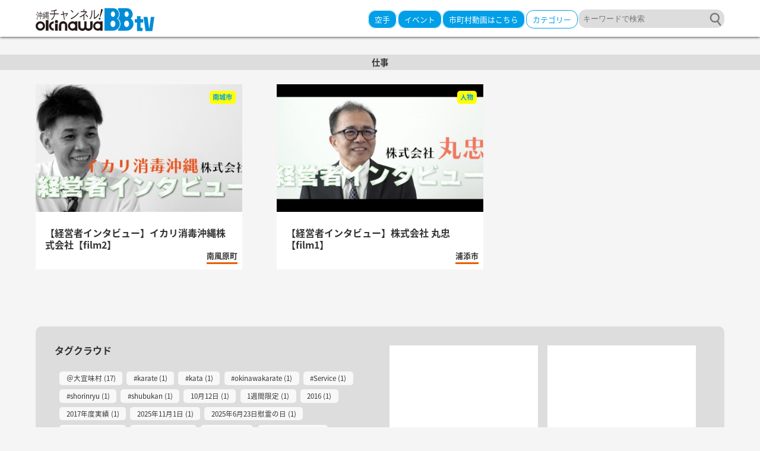

--- FILE ---
content_type: text/html; charset=UTF-8
request_url: https://www.okinawabbtv.com/tag/%E4%BB%95%E4%BA%8B/
body_size: 44778
content:
<!doctype html>
<html>
<head prefix="og: http://ogp.me/ns# fb: http://ogp.me/ns/fb# website: http://ogp.me/ns/website#">
<!-- Global site tag (gtag.js) - Google Analytics -->
<script async src="https://www.googletagmanager.com/gtag/js?id=UA-109275044-1"></script>
<script>
  window.dataLayer = window.dataLayer || [];
  function gtag(){dataLayer.push(arguments);}
  gtag('js', new Date());

  gtag('config', 'UA-109275044-1');
</script>	
<meta charset="utf-8">
<meta name=viewport content="width=device-width, initial-scale=1">
<meta http-equiv="X-UA-Compatible" content="IE=edge">
<meta name="msvalidate.01" content="3196107C8CDDAC2A8A64BC28E93E1235" />
<title>
  仕事</title>
<meta name="description" content="">
<meta name="keywords" content="沖縄,動画,沖縄県,情報">
<meta property='og:locale' content='ja_JP'>
<meta property='fb:app_id' content='1873989536150202'>
<meta property='og:site_name' content='沖縄発！ 地域密着メディア OkinawaBBtv'>
<meta property="og:title" content="沖縄発！ 地域密着メディア OkinawaBBtv">
<meta property="og:description" content="">
<meta property="og:url" content="https://www.okinawabbtv.com">
<meta property="og:type" content="website">
<meta property="og:image" content="wp-content/themes/fishing/img/sns-share.jpg">
<meta name="twitter:card" content="summary_large_image">
<meta name="twitter:site" content="@okinawaBBtv">
<meta name='robots' content='max-image-preview:large' />
<link rel="alternate" type="application/rss+xml" title="沖縄発！ 地域密着メディア OkinawaBBtv &raquo; 仕事 タグのフィード" href="https://www.okinawabbtv.com/tag/%e4%bb%95%e4%ba%8b/feed/" />
<script type="text/javascript">
window._wpemojiSettings = {"baseUrl":"https:\/\/s.w.org\/images\/core\/emoji\/14.0.0\/72x72\/","ext":".png","svgUrl":"https:\/\/s.w.org\/images\/core\/emoji\/14.0.0\/svg\/","svgExt":".svg","source":{"concatemoji":"https:\/\/www.okinawabbtv.com\/wp-includes\/js\/wp-emoji-release.min.js?ver=6.2.8"}};
/*! This file is auto-generated */
!function(e,a,t){var n,r,o,i=a.createElement("canvas"),p=i.getContext&&i.getContext("2d");function s(e,t){p.clearRect(0,0,i.width,i.height),p.fillText(e,0,0);e=i.toDataURL();return p.clearRect(0,0,i.width,i.height),p.fillText(t,0,0),e===i.toDataURL()}function c(e){var t=a.createElement("script");t.src=e,t.defer=t.type="text/javascript",a.getElementsByTagName("head")[0].appendChild(t)}for(o=Array("flag","emoji"),t.supports={everything:!0,everythingExceptFlag:!0},r=0;r<o.length;r++)t.supports[o[r]]=function(e){if(p&&p.fillText)switch(p.textBaseline="top",p.font="600 32px Arial",e){case"flag":return s("\ud83c\udff3\ufe0f\u200d\u26a7\ufe0f","\ud83c\udff3\ufe0f\u200b\u26a7\ufe0f")?!1:!s("\ud83c\uddfa\ud83c\uddf3","\ud83c\uddfa\u200b\ud83c\uddf3")&&!s("\ud83c\udff4\udb40\udc67\udb40\udc62\udb40\udc65\udb40\udc6e\udb40\udc67\udb40\udc7f","\ud83c\udff4\u200b\udb40\udc67\u200b\udb40\udc62\u200b\udb40\udc65\u200b\udb40\udc6e\u200b\udb40\udc67\u200b\udb40\udc7f");case"emoji":return!s("\ud83e\udef1\ud83c\udffb\u200d\ud83e\udef2\ud83c\udfff","\ud83e\udef1\ud83c\udffb\u200b\ud83e\udef2\ud83c\udfff")}return!1}(o[r]),t.supports.everything=t.supports.everything&&t.supports[o[r]],"flag"!==o[r]&&(t.supports.everythingExceptFlag=t.supports.everythingExceptFlag&&t.supports[o[r]]);t.supports.everythingExceptFlag=t.supports.everythingExceptFlag&&!t.supports.flag,t.DOMReady=!1,t.readyCallback=function(){t.DOMReady=!0},t.supports.everything||(n=function(){t.readyCallback()},a.addEventListener?(a.addEventListener("DOMContentLoaded",n,!1),e.addEventListener("load",n,!1)):(e.attachEvent("onload",n),a.attachEvent("onreadystatechange",function(){"complete"===a.readyState&&t.readyCallback()})),(e=t.source||{}).concatemoji?c(e.concatemoji):e.wpemoji&&e.twemoji&&(c(e.twemoji),c(e.wpemoji)))}(window,document,window._wpemojiSettings);
</script>
<style type="text/css">
img.wp-smiley,
img.emoji {
	display: inline !important;
	border: none !important;
	box-shadow: none !important;
	height: 1em !important;
	width: 1em !important;
	margin: 0 0.07em !important;
	vertical-align: -0.1em !important;
	background: none !important;
	padding: 0 !important;
}
</style>
	<link rel='stylesheet' id='yarppWidgetCss-css' href='https://www.okinawabbtv.com/wp-content/plugins/yet-another-related-posts-plugin/style/widget.css?ver=6.2.8' type='text/css' media='all' />
<link rel='stylesheet' id='wp-block-library-css' href='https://www.okinawabbtv.com/wp-includes/css/dist/block-library/style.min.css?ver=6.2.8' type='text/css' media='all' />
<link rel='stylesheet' id='classic-theme-styles-css' href='https://www.okinawabbtv.com/wp-includes/css/classic-themes.min.css?ver=6.2.8' type='text/css' media='all' />
<style id='global-styles-inline-css' type='text/css'>
body{--wp--preset--color--black: #000000;--wp--preset--color--cyan-bluish-gray: #abb8c3;--wp--preset--color--white: #ffffff;--wp--preset--color--pale-pink: #f78da7;--wp--preset--color--vivid-red: #cf2e2e;--wp--preset--color--luminous-vivid-orange: #ff6900;--wp--preset--color--luminous-vivid-amber: #fcb900;--wp--preset--color--light-green-cyan: #7bdcb5;--wp--preset--color--vivid-green-cyan: #00d084;--wp--preset--color--pale-cyan-blue: #8ed1fc;--wp--preset--color--vivid-cyan-blue: #0693e3;--wp--preset--color--vivid-purple: #9b51e0;--wp--preset--gradient--vivid-cyan-blue-to-vivid-purple: linear-gradient(135deg,rgba(6,147,227,1) 0%,rgb(155,81,224) 100%);--wp--preset--gradient--light-green-cyan-to-vivid-green-cyan: linear-gradient(135deg,rgb(122,220,180) 0%,rgb(0,208,130) 100%);--wp--preset--gradient--luminous-vivid-amber-to-luminous-vivid-orange: linear-gradient(135deg,rgba(252,185,0,1) 0%,rgba(255,105,0,1) 100%);--wp--preset--gradient--luminous-vivid-orange-to-vivid-red: linear-gradient(135deg,rgba(255,105,0,1) 0%,rgb(207,46,46) 100%);--wp--preset--gradient--very-light-gray-to-cyan-bluish-gray: linear-gradient(135deg,rgb(238,238,238) 0%,rgb(169,184,195) 100%);--wp--preset--gradient--cool-to-warm-spectrum: linear-gradient(135deg,rgb(74,234,220) 0%,rgb(151,120,209) 20%,rgb(207,42,186) 40%,rgb(238,44,130) 60%,rgb(251,105,98) 80%,rgb(254,248,76) 100%);--wp--preset--gradient--blush-light-purple: linear-gradient(135deg,rgb(255,206,236) 0%,rgb(152,150,240) 100%);--wp--preset--gradient--blush-bordeaux: linear-gradient(135deg,rgb(254,205,165) 0%,rgb(254,45,45) 50%,rgb(107,0,62) 100%);--wp--preset--gradient--luminous-dusk: linear-gradient(135deg,rgb(255,203,112) 0%,rgb(199,81,192) 50%,rgb(65,88,208) 100%);--wp--preset--gradient--pale-ocean: linear-gradient(135deg,rgb(255,245,203) 0%,rgb(182,227,212) 50%,rgb(51,167,181) 100%);--wp--preset--gradient--electric-grass: linear-gradient(135deg,rgb(202,248,128) 0%,rgb(113,206,126) 100%);--wp--preset--gradient--midnight: linear-gradient(135deg,rgb(2,3,129) 0%,rgb(40,116,252) 100%);--wp--preset--duotone--dark-grayscale: url('#wp-duotone-dark-grayscale');--wp--preset--duotone--grayscale: url('#wp-duotone-grayscale');--wp--preset--duotone--purple-yellow: url('#wp-duotone-purple-yellow');--wp--preset--duotone--blue-red: url('#wp-duotone-blue-red');--wp--preset--duotone--midnight: url('#wp-duotone-midnight');--wp--preset--duotone--magenta-yellow: url('#wp-duotone-magenta-yellow');--wp--preset--duotone--purple-green: url('#wp-duotone-purple-green');--wp--preset--duotone--blue-orange: url('#wp-duotone-blue-orange');--wp--preset--font-size--small: 13px;--wp--preset--font-size--medium: 20px;--wp--preset--font-size--large: 36px;--wp--preset--font-size--x-large: 42px;--wp--preset--spacing--20: 0.44rem;--wp--preset--spacing--30: 0.67rem;--wp--preset--spacing--40: 1rem;--wp--preset--spacing--50: 1.5rem;--wp--preset--spacing--60: 2.25rem;--wp--preset--spacing--70: 3.38rem;--wp--preset--spacing--80: 5.06rem;--wp--preset--shadow--natural: 6px 6px 9px rgba(0, 0, 0, 0.2);--wp--preset--shadow--deep: 12px 12px 50px rgba(0, 0, 0, 0.4);--wp--preset--shadow--sharp: 6px 6px 0px rgba(0, 0, 0, 0.2);--wp--preset--shadow--outlined: 6px 6px 0px -3px rgba(255, 255, 255, 1), 6px 6px rgba(0, 0, 0, 1);--wp--preset--shadow--crisp: 6px 6px 0px rgba(0, 0, 0, 1);}:where(.is-layout-flex){gap: 0.5em;}body .is-layout-flow > .alignleft{float: left;margin-inline-start: 0;margin-inline-end: 2em;}body .is-layout-flow > .alignright{float: right;margin-inline-start: 2em;margin-inline-end: 0;}body .is-layout-flow > .aligncenter{margin-left: auto !important;margin-right: auto !important;}body .is-layout-constrained > .alignleft{float: left;margin-inline-start: 0;margin-inline-end: 2em;}body .is-layout-constrained > .alignright{float: right;margin-inline-start: 2em;margin-inline-end: 0;}body .is-layout-constrained > .aligncenter{margin-left: auto !important;margin-right: auto !important;}body .is-layout-constrained > :where(:not(.alignleft):not(.alignright):not(.alignfull)){max-width: var(--wp--style--global--content-size);margin-left: auto !important;margin-right: auto !important;}body .is-layout-constrained > .alignwide{max-width: var(--wp--style--global--wide-size);}body .is-layout-flex{display: flex;}body .is-layout-flex{flex-wrap: wrap;align-items: center;}body .is-layout-flex > *{margin: 0;}:where(.wp-block-columns.is-layout-flex){gap: 2em;}.has-black-color{color: var(--wp--preset--color--black) !important;}.has-cyan-bluish-gray-color{color: var(--wp--preset--color--cyan-bluish-gray) !important;}.has-white-color{color: var(--wp--preset--color--white) !important;}.has-pale-pink-color{color: var(--wp--preset--color--pale-pink) !important;}.has-vivid-red-color{color: var(--wp--preset--color--vivid-red) !important;}.has-luminous-vivid-orange-color{color: var(--wp--preset--color--luminous-vivid-orange) !important;}.has-luminous-vivid-amber-color{color: var(--wp--preset--color--luminous-vivid-amber) !important;}.has-light-green-cyan-color{color: var(--wp--preset--color--light-green-cyan) !important;}.has-vivid-green-cyan-color{color: var(--wp--preset--color--vivid-green-cyan) !important;}.has-pale-cyan-blue-color{color: var(--wp--preset--color--pale-cyan-blue) !important;}.has-vivid-cyan-blue-color{color: var(--wp--preset--color--vivid-cyan-blue) !important;}.has-vivid-purple-color{color: var(--wp--preset--color--vivid-purple) !important;}.has-black-background-color{background-color: var(--wp--preset--color--black) !important;}.has-cyan-bluish-gray-background-color{background-color: var(--wp--preset--color--cyan-bluish-gray) !important;}.has-white-background-color{background-color: var(--wp--preset--color--white) !important;}.has-pale-pink-background-color{background-color: var(--wp--preset--color--pale-pink) !important;}.has-vivid-red-background-color{background-color: var(--wp--preset--color--vivid-red) !important;}.has-luminous-vivid-orange-background-color{background-color: var(--wp--preset--color--luminous-vivid-orange) !important;}.has-luminous-vivid-amber-background-color{background-color: var(--wp--preset--color--luminous-vivid-amber) !important;}.has-light-green-cyan-background-color{background-color: var(--wp--preset--color--light-green-cyan) !important;}.has-vivid-green-cyan-background-color{background-color: var(--wp--preset--color--vivid-green-cyan) !important;}.has-pale-cyan-blue-background-color{background-color: var(--wp--preset--color--pale-cyan-blue) !important;}.has-vivid-cyan-blue-background-color{background-color: var(--wp--preset--color--vivid-cyan-blue) !important;}.has-vivid-purple-background-color{background-color: var(--wp--preset--color--vivid-purple) !important;}.has-black-border-color{border-color: var(--wp--preset--color--black) !important;}.has-cyan-bluish-gray-border-color{border-color: var(--wp--preset--color--cyan-bluish-gray) !important;}.has-white-border-color{border-color: var(--wp--preset--color--white) !important;}.has-pale-pink-border-color{border-color: var(--wp--preset--color--pale-pink) !important;}.has-vivid-red-border-color{border-color: var(--wp--preset--color--vivid-red) !important;}.has-luminous-vivid-orange-border-color{border-color: var(--wp--preset--color--luminous-vivid-orange) !important;}.has-luminous-vivid-amber-border-color{border-color: var(--wp--preset--color--luminous-vivid-amber) !important;}.has-light-green-cyan-border-color{border-color: var(--wp--preset--color--light-green-cyan) !important;}.has-vivid-green-cyan-border-color{border-color: var(--wp--preset--color--vivid-green-cyan) !important;}.has-pale-cyan-blue-border-color{border-color: var(--wp--preset--color--pale-cyan-blue) !important;}.has-vivid-cyan-blue-border-color{border-color: var(--wp--preset--color--vivid-cyan-blue) !important;}.has-vivid-purple-border-color{border-color: var(--wp--preset--color--vivid-purple) !important;}.has-vivid-cyan-blue-to-vivid-purple-gradient-background{background: var(--wp--preset--gradient--vivid-cyan-blue-to-vivid-purple) !important;}.has-light-green-cyan-to-vivid-green-cyan-gradient-background{background: var(--wp--preset--gradient--light-green-cyan-to-vivid-green-cyan) !important;}.has-luminous-vivid-amber-to-luminous-vivid-orange-gradient-background{background: var(--wp--preset--gradient--luminous-vivid-amber-to-luminous-vivid-orange) !important;}.has-luminous-vivid-orange-to-vivid-red-gradient-background{background: var(--wp--preset--gradient--luminous-vivid-orange-to-vivid-red) !important;}.has-very-light-gray-to-cyan-bluish-gray-gradient-background{background: var(--wp--preset--gradient--very-light-gray-to-cyan-bluish-gray) !important;}.has-cool-to-warm-spectrum-gradient-background{background: var(--wp--preset--gradient--cool-to-warm-spectrum) !important;}.has-blush-light-purple-gradient-background{background: var(--wp--preset--gradient--blush-light-purple) !important;}.has-blush-bordeaux-gradient-background{background: var(--wp--preset--gradient--blush-bordeaux) !important;}.has-luminous-dusk-gradient-background{background: var(--wp--preset--gradient--luminous-dusk) !important;}.has-pale-ocean-gradient-background{background: var(--wp--preset--gradient--pale-ocean) !important;}.has-electric-grass-gradient-background{background: var(--wp--preset--gradient--electric-grass) !important;}.has-midnight-gradient-background{background: var(--wp--preset--gradient--midnight) !important;}.has-small-font-size{font-size: var(--wp--preset--font-size--small) !important;}.has-medium-font-size{font-size: var(--wp--preset--font-size--medium) !important;}.has-large-font-size{font-size: var(--wp--preset--font-size--large) !important;}.has-x-large-font-size{font-size: var(--wp--preset--font-size--x-large) !important;}
.wp-block-navigation a:where(:not(.wp-element-button)){color: inherit;}
:where(.wp-block-columns.is-layout-flex){gap: 2em;}
.wp-block-pullquote{font-size: 1.5em;line-height: 1.6;}
</style>
<link rel='stylesheet' id='wordpress-popular-posts-css-css' href='https://www.okinawabbtv.com/wp-content/plugins/wordpress-popular-posts/public/css/wpp.css?ver=4.0.0' type='text/css' media='all' />
<link rel='stylesheet' id='fancybox-css' href='https://www.okinawabbtv.com/wp-content/plugins/easy-fancybox/css/jquery.fancybox.min.css?ver=1.3.24' type='text/css' media='screen' />
<link rel="https://api.w.org/" href="https://www.okinawabbtv.com/wp-json/" /><link rel="alternate" type="application/json" href="https://www.okinawabbtv.com/wp-json/wp/v2/tags/2040" /><link rel="EditURI" type="application/rsd+xml" title="RSD" href="https://www.okinawabbtv.com/xmlrpc.php?rsd" />
<link rel="wlwmanifest" type="application/wlwmanifest+xml" href="https://www.okinawabbtv.com/wp-includes/wlwmanifest.xml" />
<meta name="generator" content="WordPress 6.2.8" />
<script src="https://ajax.googleapis.com/ajax/libs/jquery/1.11.0/jquery.min.js"></script>
<script>
	//TOP margin
		$(window).on('load resize', function(){
			var headerH=$("#header").outerHeight();
			//alert(headerH + "px");
			$("#wrapper").css("margin-top",headerH + "px");
			$(".menu__second-level").css("top",headerH + "px");
		});
	</script>
<script src="https://www.okinawabbtv.com/wp-content/themes/bbtv/js/html5shiv.js"></script>
<script src="https://www.okinawabbtv.com/wp-content/themes/bbtv/js/remodal.min.js"></script>
<link rel="stylesheet" href="https://www.okinawabbtv.com/wp-content/themes/bbtv/css/common.css" type="text/css" media="all">
<link href="https://www.okinawabbtv.com/wp-content/themes/bbtv/css/font-awesome.min.css" rel='stylesheet' type='text/css'>
<link href="https://www.okinawabbtv.com/wp-content/themes/bbtv/css/remodal.css" rel='stylesheet' type='text/css'>
<link href="https://www.okinawabbtv.com/wp-content/themes/bbtv/css/remodal-default-theme.css" rel='stylesheet' type='text/css'>
<link rel="shortcut icon" type="image/svg+xml" sizes="any" href="https://www.okinawabbtv.com/wp-content/themes/bbtv/favicon.ico" />
<link href="https://fonts.googleapis.com/earlyaccess/notosansjapanese.css" rel="stylesheet" />
</head>
<body>
<div id="fb-root"></div>
<script>(function(d, s, id) {
  var js, fjs = d.getElementsByTagName(s)[0];
  if (d.getElementById(id)) return;
  js = d.createElement(s); js.id = id;
  js.src = "//connect.facebook.net/ja_JP/sdk.js#xfbml=1&version=v2.9&appId=212452132515205";
  fjs.parentNode.insertBefore(js, fjs);
}(document, 'script', 'facebook-jssdk'));</script>
	<header>
		<div id="header">
			<div class="container flex jc-sb ai-c">
								<h1 id="logo"><a href="https://www.okinawabbtv.com/"><img src="https://www.okinawabbtv.com/wp-content/themes/bbtv/img/logo.svg" alt="OkinawaBBTV"></a></h1>
								<ul class="header-right flex row jc-sb ai-c">
					<li class="h-local pc"><a class="" href="http://www.okinawabbtv.com/karate/">空手</a>
						</li>
					<li class="h-local pc"><a class="" href="http://www.okinawabbtv.com/category/festival/#">イベント</a>
						</li>

					<li class="h-local"><a class="" href="#local-news">市町村動画はこちら</a>
						
						
					</li>
						
					<li class="h-cate pc"><a class="gnav" href="#modal-cate">カテゴリー</a>
						
					</li>
					<li class="h-search pc">
						<form method="get" id="searchform" action="https://www.okinawabbtv.com">
<label class="hidden" for="s"></label>
<input type="text" value=""  name="s" id="s" class="s_field" placeholder="キーワードで検索"/>
<input type="image" src="https://www.okinawabbtv.com/wp-content/themes/bbtv/img/search-btn.svg" alt="検索" id="s_submit_btn"  value="" />
</form>					</li>
					<li class="sp"><a href="#h-search"><i class="fa fa-search" aria-hidden="true"></i></a></li>
					<!--
					<li class="pc"><a href="https://www.okinawabbtv.com/subscribe"><img src="https://www.okinawabbtv.com/wp-content/themes/bbtv/img/subscribe.png" alt="メンバー登録"></a></li>-->
					<!--<li class="pc"><a href="https://www.okinawabbtv.com/contact"><img src="https://www.okinawabbtv.com/wp-content/themes/bbtv/img/contact.png" alt="お問い合わせ"></a></li>-->
					<li class="sp hamb"><a href="#sp-menu"><i class="fa fa-bars" aria-hidden="true"></i></a></li>
				</ul>
			</div>	
		</div>
		<!--modal search box-->
		<div class="remodal" data-remodal-id="h-search" role="dialog" aria-labelledby="modal1Title" aria-describedby="modal1Desc">
			<section>
				<div id="sp-search">
					<form method="get" id="searchform" action="https://www.okinawabbtv.com">
<label class="hidden" for="s"></label>
<input type="text" value=""  name="s" id="s" class="s_field" placeholder="キーワードで検索"/>
<input type="image" src="https://www.okinawabbtv.com/wp-content/themes/bbtv/img/search-btn.svg" alt="検索" id="s_submit_btn"  value="" />
</form>				</div><!--search-->
			</section>
			<!--<button data-remodal-action="close" class="search-close remodal-close" aria-label="Close"></button>-->
		</div>
		<div class="remodal" data-remodal-id="modal-cate" role="dialog" aria-labelledby="modal1Title" aria-describedby="modal1Desc">
			<section>
					<div id="index-cate" class="mt-3m">
					<a href="http://www.okinawabbtv.com/karate/"><img src="https://www.okinawabbtv.com/wp-content/themes/bbtv/img/karate-b.png" alt="沖縄伝統空手"></a>
						<ul class="flex fx-wrap jc-sb mt-1m">
							<li>
								<a class="flex jc-sb" href="https://www.okinawabbtv.com/category/recommended">
									<img src="https://www.okinawabbtv.com/wp-content/themes/bbtv/img/nature.png">
									<p>おすすめ特別番組</p>
								</a>
							</li>
							<li>
								<a class="flex jc-sb" href="https://www.okinawabbtv.com/category/uchina-news">
									<img src="https://www.okinawabbtv.com/wp-content/themes/bbtv/img/news.png">
									<p>沖縄のニュース</p>
								</a>
							</li>
							<li>
								<a class="flex jc-sb" href="https://www.okinawabbtv.com/category/traditional-history">
									<img src="https://www.okinawabbtv.com/wp-content/themes/bbtv/img/dentou.jpg">
									<p>伝統・歴史・文化</p>
								</a>
							</li>
							<li>
								<a class="flex jc-sb" href="https://www.okinawabbtv.com/category/life-hobby">
									<img src="https://www.okinawabbtv.com/wp-content/themes/bbtv/img/life.png">
									<p>くらし・趣味</p>
								</a>
							</li>
							<li>
								<a class="flex jc-sb" href="https://www.okinawabbtv.com/category/sport-leisure">
									<img src="https://www.okinawabbtv.com/wp-content/themes/bbtv/img/sports.png">
									<p>スポーツ・レジャー</p>
								</a>
							</li>
							<li>
								<a class="flex jc-sb" href="https://www.okinawabbtv.com/category/nature">
									<img src="https://www.okinawabbtv.com/wp-content/themes/bbtv/img/recommend.png">
									<p>沖縄の自然</p>
								</a>
							</li>
							<li>
								<a class="flex jc-sb" href="http://www.okinawabbtv.com/karate/">
									<img src="https://www.okinawabbtv.com/wp-content/themes/bbtv/img/karate.png">
									<p>空手</p>
								</a>
							</li>
							<li>
								<a class="flex jc-sb" href="https://www.okinawabbtv.com/category/festival">
									<img src="https://www.okinawabbtv.com/wp-content/themes/bbtv/img/matsuri.jpg">
									<p>祭り・イベント</p>
								</a>
							</li>
							<li>
								<a class="flex jc-sb" href="https://www.okinawabbtv.com/category/speciality">
									<img src="https://www.okinawabbtv.com/wp-content/themes/bbtv/img/tokusan.jpg">
									<p>特産品</p>
								</a>
							</li>
						</ul>
					</div>
				</section>
		</div>
		<div class="remodal local-news" data-remodal-id="local-news" role="dialog" aria-labelledby="modal1Title" aria-describedby="modal1Desc">
		<button data-remodal-action="close" class="sp-menu-close remodal-close" aria-label="Close"></button>
			<section class="local-area">
				<h1>北部</h1>
				<ul class="cf">
					
					<li>
						<a class="flex jc-sb" href="https://www.okinawabbtv.com/kunigami-bbtv">
							<img src="https://www.okinawabbtv.com/wp-content/themes/bbtv/img/kunigami.jpg">
							<p>国頭村</p>
						</a>
					</li>
					<li>
						<a class="flex jc-sb" href="https://www.okinawabbtv.com/oogimi-bbtv">
							<img src="https://www.okinawabbtv.com/wp-content/themes/bbtv/img/oogimi.jpg">
							<p>大宜味村</p>
						</a>
					</li>
					<li>
						<a class="flex jc-sb" href="https://www.okinawabbtv.com/higashi-bbtv">
							<img src="https://www.okinawabbtv.com/wp-content/themes/bbtv/img/higashi.jpg">
							<p>東村</p>
						</a>
					</li>
					<li>
						<a class="flex jc-sb" href="https://www.okinawabbtv.com/nakijin-bbtv">
							<img src="https://www.okinawabbtv.com/wp-content/themes/bbtv/img/nakijin.jpg">
							<p>今帰仁村</p>
						</a>
					</li>
					<li>
						<a class="flex jc-sb" href="https://www.okinawabbtv.com/motobu-bbtv">
							<img src="https://www.okinawabbtv.com/wp-content/themes/bbtv/img/motobu.jpg">
							<p>本部町</p>
						</a>
					</li>
					<li>
						<a class="flex jc-sb" href="https://www.okinawabbtv.com/nago-bbtv">
							<img src="https://www.okinawabbtv.com/wp-content/themes/bbtv/img/nago.jpg">
							<p>名護市</p>
						</a>
					</li>
					<li>
						<a class="flex jc-sb" href="https://www.okinawabbtv.com/ie-bbtv">
							<img src="https://www.okinawabbtv.com/wp-content/themes/bbtv/img/ie.jpg">
							<p>伊江村</p>
						</a>
					</li>
				</ul>
				</section>
				<section class="local-area">
				<h1>中北部</h1>
				<ul class="cf">
					
					<li>
						<a class="flex jc-sb" href="https://www.okinawabbtv.com/onna-bbtv">
							<img src="https://www.okinawabbtv.com/wp-content/themes/bbtv/img/onna.jpg">
							<p>恩納村</p>
						</a>
					</li>
					<li>
						<a class="flex jc-sb" href="https://www.okinawabbtv.com/ginoza-bbtv">
							<img src="https://www.okinawabbtv.com/wp-content/themes/bbtv/img/ginoza.jpg">
							<p>宜野座村</p>
						</a>
					</li>
					<li>
						<a class="flex jc-sb" href="https://www.okinawabbtv.com/kin-bbtv">
							<img src="https://www.okinawabbtv.com/wp-content/themes/bbtv/img/kin.jpg">
							<p>金武町</p>
						</a>
					</li>
				</ul>
				</section>
				<section class="local-area">
				<h1>中部</h1>
				<ul class="cf">
					
					<li>
						<a class="flex jc-sb" href="https://www.okinawabbtv.com/yomitan-bbtv">
							<img src="https://www.okinawabbtv.com/wp-content/themes/bbtv/img/yomitan.jpg">
							<p>読谷村</p>
						</a>
					</li>
					<li>
						<a class="flex jc-sb" href="https://www.okinawabbtv.com/nakagusuku-bbtv">
							<img src="https://www.okinawabbtv.com/wp-content/themes/bbtv/img/nakagusuku.jpg">
							<p>中城村</p>
						</a>
					</li>
					<li>
						<a class="flex jc-sb" href="https://www.okinawabbtv.com/uruma-bbtv">
							<img src="https://www.okinawabbtv.com/wp-content/themes/bbtv/img/uruma.jpg">
							<p>うるま市</p>
						</a>
					</li>
					<li>
						<a class="flex jc-sb" href="https://www.okinawabbtv.com/ginowan-bbtv">
							<img src="https://www.okinawabbtv.com/wp-content/themes/bbtv/img/ginowan.jpg">
							<p>宜野湾市</p>
						</a>
					</li>
					<li>
						<a class="flex jc-sb" href="https://www.okinawabbtv.com/kadena-bbtv">
							<img src="https://www.okinawabbtv.com/wp-content/themes/bbtv/img/kadena.jpg">
							<p>嘉手納町</p>
						</a>
					</li>
					<li>
						<a class="flex jc-sb" href="https://www.okinawabbtv.com/okinawa-bbtv">
							<img src="https://www.okinawabbtv.com/wp-content/themes/bbtv/img/okinawa.jpg">
							<p>沖縄市</p>
						</a>
					</li>
					<li>
						<a class="flex jc-sb" href="https://www.okinawabbtv.com/chatan-bbtv">
							<img src="https://www.okinawabbtv.com/wp-content/themes/bbtv/img/chatan.jpg">
							<p>北谷町</p>
						</a>
					</li>
					<li>
						<a class="flex jc-sb" href="https://www.okinawabbtv.com/kitanakagusuku-bbtv">
							<img src="https://www.okinawabbtv.com/wp-content/themes/bbtv/img/kitanakagusuku.jpg">
							<p>北中城</p>
						</a>
					</li>
					<li>
						<a class="flex jc-sb" href="https://www.okinawabbtv.com/nishihara-bbtv">
							<img src="https://www.okinawabbtv.com/wp-content/themes/bbtv/img/nishihara.jpg">
							<p>西原町</p>
						</a>
					</li>
				</ul>
				</section>
				<section class="local-area">
				<h1>南部</h1>
				<ul class="cf">
					
					<li>
						<a class="flex jc-sb" href="https://www.okinawabbtv.com/urasoe-bbtv">
							<img src="https://www.okinawabbtv.com/wp-content/themes/bbtv/img/urasoe.jpg">
							<p>浦添市</p>
						</a>
					</li>
					<li>
						<a class="flex jc-sb" href="https://www.okinawabbtv.com/yonabaru-bbtv">
							<img src="https://www.okinawabbtv.com/wp-content/themes/bbtv/img/yonabaru.jpg">
							<p>与那原町</p>
						</a>
					</li>
					<li>
						<a class="flex jc-sb" href="https://www.okinawabbtv.com/naha-bbtv">
							<img src="https://www.okinawabbtv.com/wp-content/themes/bbtv/img/naha.jpg">
							<p>那覇市</p>
						</a>
					</li>
					<li>
						<a class="flex jc-sb" href="https://www.okinawabbtv.com/tomigusuku-bbtv">
							<img src="https://www.okinawabbtv.com/wp-content/themes/bbtv/img/tomigusuku.jpg">
							<p>豊見城市</p>
						</a>
					</li>
					<li>
						<a class="flex jc-sb" href="https://www.okinawabbtv.com/nanjyou-bbtv">
							<img src="https://www.okinawabbtv.com/wp-content/themes/bbtv/img/nanjyou.jpg">
							<p>南城市</p>
						</a>
					</li>
					<li>
						<a class="flex jc-sb" href="https://www.okinawabbtv.com/itoman-bbtv">
							<img src="https://www.okinawabbtv.com/wp-content/themes/bbtv/img/itoman.jpg">
							<p>糸満市</p>
						</a>
					</li>
					<li>
						<a class="flex jc-sb" href="https://www.okinawabbtv.com/yaese-bbtv">
							<img src="https://www.okinawabbtv.com/wp-content/themes/bbtv/img/yaese.jpg">
							<p>八重瀬町</p>
						</a>
					</li>
					<li>
						<a class="flex jc-sb" href="https://www.okinawabbtv.com/haebaru-bbtv">
							<img src="https://www.okinawabbtv.com/wp-content/themes/bbtv/img/haebaru.jpg">
							
								<p>南風原町</p>
						
						</a>
					</li>
				</ul>
				</section>
				<section class="local-area">
				<h1>周辺離島</h1>
				<ul class="cf">
					
					<li>
						<a class="flex jc-sb" href="https://www.okinawabbtv.com/aguni-bbtv">
							<img src="https://www.okinawabbtv.com/wp-content/themes/bbtv/img/aguni.jpg">
							<p>粟国村</p>
						</a>
					</li>
					<li>
						<a class="flex jc-sb" href="https://www.okinawabbtv.com/izena-bbtv">
							<img src="https://www.okinawabbtv.com/wp-content/themes/bbtv/img/izena.jpg">
							<p>伊是名村</p>
						</a>
					</li>
					<li>
						<a class="flex jc-sb" href="https://www.okinawabbtv.com/iheya-bbtv">
							<img src="https://www.okinawabbtv.com/wp-content/themes/bbtv/img/iheya.jpg">
							<p>伊平屋村</p>
						</a>
					</li>
					<li>
						<a class="flex jc-sb" href="https://www.okinawabbtv.com/tokashiki-bbtv">
							<img src="https://www.okinawabbtv.com/wp-content/themes/bbtv/img/tokashiki.jpg">
							<p>渡嘉敷村</p>
						</a>
					</li>
					<li>
						<a class="flex jc-sb" href="https://www.okinawabbtv.com/kitadaitou-bbtv">
							<img src="https://www.okinawabbtv.com/wp-content/themes/bbtv/img/kitadaitou.jpg">
							<p>北大東村</p>
						</a>
					</li>
					<li>
						<a class="flex jc-sb" href="https://www.okinawabbtv.com/minamidaitou-bbtv">
							<img src="https://www.okinawabbtv.com/wp-content/themes/bbtv/img/minamidaitou.jpg">
							<p>南大東村</p>
						</a>
					</li>
					<li>
						<a class="flex jc-sb" href="https://www.okinawabbtv.com/kumejima-bbtv">
							<img src="https://www.okinawabbtv.com/wp-content/themes/bbtv/img/kume.jpg">
							<p>久米島町</p>
						</a>
					</li>
					<li>
						<a class="flex jc-sb" href="https://www.okinawabbtv.com/tonaki-bbtv">
							<img src="https://www.okinawabbtv.com/wp-content/themes/bbtv/img/tonaki.jpg">
							<p>渡名喜村</p>
						</a>
					</li>
					<li>
						<a class="flex jc-sb" href="https://www.okinawabbtv.com/zamami-bbtv">
							<img src="https://www.okinawabbtv.com/wp-content/themes/bbtv/img/zamami.jpg">
							<p>座間味村</p>
						</a>
					</li>
				</ul>
				</section>
				<section class="local-area">
				<h1>宮古諸島</h1>
				<ul class="cf">
					
					<li>
						<a class="flex jc-sb" href="https://www.okinawabbtv.com/miyakojima-bbtv">
							<img src="https://www.okinawabbtv.com/wp-content/themes/bbtv/img/miyako.jpg">
							<p>宮古島</p>
						</a>
					</li>
					<li>
						<a class="flex jc-sb" href="https://www.okinawabbtv.com/tarama-bbtv">
							<img src="https://www.okinawabbtv.com/wp-content/themes/bbtv/img/tarama.jpg">
							<p>多良間村</p>
						</a>
					</li>
					
				</ul>
				</section>
				<section class="local-area">
				<h1>八重山諸島</h1>
				<ul class="cf">
					<li>
						<a class="flex jc-sb" href="https://www.okinawabbtv.com/ishigaki-bbtv">
							<img src="https://www.okinawabbtv.com/wp-content/themes/bbtv/img/ishigaki.jpg">
							<p>石垣市</p>
						</a>
					</li>
					<li>
						<a class="flex jc-sb" href="https://www.okinawabbtv.com/taketomi-bbtv">
							<img src="https://www.okinawabbtv.com/wp-content/themes/bbtv/img/taketomi.jpg">
							<p>竹富町</p>
						</a>
					</li>
					<li>
						<a class="flex jc-sb" href="https://www.okinawabbtv.com/yonaguni-bbtv">
							<img src="https://www.okinawabbtv.com/wp-content/themes/bbtv/img/yonaguni.jpg">
							<p>与那国町</p>
						</a>
					</li>
					
				</ul>
				</section>
		</div>	
		<div class="remodal" data-remodal-id="subscribe" role="dialog" aria-labelledby="modal1Title" aria-describedby="modal1Desc">
			<section>	
		<!--START Scripts : this is the script part you can add to the header of your theme-->
			
			<script type="text/javascript" src="https://www.okinawabbtv.com/wp-content/plugins/wysija-newsletters/js/validate/languages/jquery.validationEngine-ja.js?ver=2.7.10"></script>
			<script type="text/javascript" src="https://www.okinawabbtv.com/wp-content/plugins/wysija-newsletters/js/validate/jquery.validationEngine.js?ver=2.7.10"></script>
			<script type="text/javascript" src="https://www.okinawabbtv.com/wp-content/plugins/wysija-newsletters/js/front-subscribers.js?ver=2.7.10"></script>
			<script type="text/javascript">
                /* <![CDATA[ */
                var wysijaAJAX = {"action":"wysija_ajax","controller":"subscribers","ajaxurl":"https://www.okinawabbtv.com/wp-admin/admin-ajax.php","loadingTrans":"読み込んでいます..."};
                /* ]]> */
                </script><script type="text/javascript" src="https://www.okinawabbtv.com/wp-content/plugins/wysija-newsletters/js/front-subscribers.js?ver=2.7.10"></script>
			<!--END Scripts-->

			<div class="widget_wysija_cont html_wysija">
				<div id="msg-form-wysija-html591a6389adf47-1" class="wysija-msg ajax"></div>
				<form id="form-wysija-html591a6389adf47-1" method="post" action="#wysija" class="widget_wysija html_wysija flex column jc-c">
				<p>メールアドレスを記入して購読すれば、更新をメールで受信できます。</p>
					<p class="wysija-paragraph mt-1m flex column jc-c">
    					<label>メールアドレス <span class="wysija-required">*</span></label>    
    					<input type="text" name="wysija[user][email]" class="wysija-input validate[required,custom[email]]" title="メールアドレス"  value="" />
    					<!--<span class="abs-req">
        					<input type="text" name="wysija[user][abs][email]" class="wysija-input validated[abs][email]" value="" />
   						</span>-->
    				</p>
					<input class="wysija-submit wysija-submit-field" type="submit" value="購読!" />
    				<input type="hidden" name="form_id" value="1" />
   			 		<input type="hidden" name="action" value="save" />
    				<input type="hidden" name="controller" value="subscribers" />
    				<input type="hidden" value="1" name="wysija-page" />
        			<input type="hidden" name="wysija[user_list][list_ids]" value="1" />  
 				</form>
 			</div>
			</section>
			<!--<button data-remodal-action="close" class="search-close remodal-close" aria-label="Close"></button>-->
		</div>
		
		<!--SP menu-->
		<div class="remodal" data-remodal-id="sp-menu" role="dialog" aria-labelledby="modal1Title" aria-describedby="modal1Desc">
			<button data-remodal-action="close" class="sp-menu-close remodal-close" aria-label="Close"></button>
			<ul class="sp-menu-cont">
							
				<li class="cat-title mt-5m">カテゴリー</li>
             		<div id="index-cate" class="mt-1m">
					<a href="http://www.okinawabbtv.com/karate/"><img src="https://www.okinawabbtv.com/wp-content/themes/bbtv/img/karate-b.png" alt="沖縄伝統空手"></a>
						<ul class="flex fx-wrap jc-sb mt-1m">
             		 		<li>
								<a class="flex jc-sb" href="https://www.okinawabbtv.com/category/recommended">
									<img src="https://www.okinawabbtv.com/wp-content/themes/bbtv/img/nature.png">
									<p>おすすめコンテンツ</p>
								</a>
							</li>
							<li>
								<a class="flex jc-sb" href="https://www.okinawabbtv.com/category/uchina-news">
									<img src="https://www.okinawabbtv.com/wp-content/themes/bbtv/img/news.png">
									<p>沖縄のニュース</p>
								</a>
							</li>
							<li>
								<a class="flex jc-sb" href="https://www.okinawabbtv.com/category/traditional-history">
									<img src="https://www.okinawabbtv.com/wp-content/themes/bbtv/img/dentou.jpg">
									<p>伝統・歴史・文化</p>
								</a>
							</li>
							<li>
								<a class="flex jc-sb" href="https://www.okinawabbtv.com/category/life-hobby">
									<img src="https://www.okinawabbtv.com/wp-content/themes/bbtv/img/life.png">
									<p>くらし・趣味</p>
								</a>
							</li>
							<li>
								<a class="flex jc-sb" href="https://www.okinawabbtv.com/category/sport-leisure">
									<img src="https://www.okinawabbtv.com/wp-content/themes/bbtv/img/sports.png">
									<p>スポーツ・レジャー</p>
								</a>
							</li>
							<li>
								<a class="flex jc-sb" href="https://www.okinawabbtv.com/category/nature">
									<img src="https://www.okinawabbtv.com/wp-content/themes/bbtv/img/recommend.png">
									<p>沖縄の自然</p>
								</a>
							</li>
							<li>
								<a class="flex jc-sb" href="http://www.okinawabbtv.com/karate/">
									<img src="https://www.okinawabbtv.com/wp-content/themes/bbtv/img/karate.png">
									<p>空手</p>
								</a>
							</li>
							<li>
								<a class="flex jc-sb" href="https://www.okinawabbtv.com/category/festival">
									<img src="https://www.okinawabbtv.com/wp-content/themes/bbtv/img/matsuri.jpg">
									<p>祭り・イベント</p>
								</a>
							</li>
							<li>
								<a class="flex jc-sb" href="https://www.okinawabbtv.com/category/speciality">
									<img src="https://www.okinawabbtv.com/wp-content/themes/bbtv/img/tokusan.jpg">
									<p>特産品</p>
								</a>
							</li>
						</ul>
					</div> 
        		</li>
        		<!--<li class="mt-3m flex column monthly-arc sp-select small-width">
						<div>月別アーカイブ</div>
						<div>
						<select class="mt-1m" name="archive-dropdown" onChange='document.location.href=this.options[this.selectedIndex].value;'>
							<option value="">月を選択</option>
								<option value='https://www.okinawabbtv.com/2026/01/'> 2026年1月 &nbsp;(2)</option>
	<option value='https://www.okinawabbtv.com/2025/11/'> 2025年11月 &nbsp;(2)</option>
	<option value='https://www.okinawabbtv.com/2025/10/'> 2025年10月 &nbsp;(5)</option>
	<option value='https://www.okinawabbtv.com/2025/09/'> 2025年9月 &nbsp;(8)</option>
	<option value='https://www.okinawabbtv.com/2025/07/'> 2025年7月 &nbsp;(3)</option>
	<option value='https://www.okinawabbtv.com/2025/05/'> 2025年5月 &nbsp;(4)</option>
	<option value='https://www.okinawabbtv.com/2025/04/'> 2025年4月 &nbsp;(51)</option>
	<option value='https://www.okinawabbtv.com/2024/09/'> 2024年9月 &nbsp;(1)</option>
	<option value='https://www.okinawabbtv.com/2024/06/'> 2024年6月 &nbsp;(6)</option>
	<option value='https://www.okinawabbtv.com/2024/05/'> 2024年5月 &nbsp;(12)</option>
	<option value='https://www.okinawabbtv.com/2024/04/'> 2024年4月 &nbsp;(5)</option>
	<option value='https://www.okinawabbtv.com/2024/03/'> 2024年3月 &nbsp;(3)</option>
	<option value='https://www.okinawabbtv.com/2024/02/'> 2024年2月 &nbsp;(12)</option>
	<option value='https://www.okinawabbtv.com/2024/01/'> 2024年1月 &nbsp;(4)</option>
	<option value='https://www.okinawabbtv.com/2023/08/'> 2023年8月 &nbsp;(1)</option>
	<option value='https://www.okinawabbtv.com/2023/07/'> 2023年7月 &nbsp;(2)</option>
	<option value='https://www.okinawabbtv.com/2023/06/'> 2023年6月 &nbsp;(5)</option>
	<option value='https://www.okinawabbtv.com/2023/05/'> 2023年5月 &nbsp;(10)</option>
	<option value='https://www.okinawabbtv.com/2023/04/'> 2023年4月 &nbsp;(6)</option>
	<option value='https://www.okinawabbtv.com/2023/03/'> 2023年3月 &nbsp;(6)</option>
	<option value='https://www.okinawabbtv.com/2023/01/'> 2023年1月 &nbsp;(3)</option>
	<option value='https://www.okinawabbtv.com/2022/12/'> 2022年12月 &nbsp;(4)</option>
	<option value='https://www.okinawabbtv.com/2022/11/'> 2022年11月 &nbsp;(1)</option>
	<option value='https://www.okinawabbtv.com/2022/09/'> 2022年9月 &nbsp;(2)</option>
	<option value='https://www.okinawabbtv.com/2022/08/'> 2022年8月 &nbsp;(3)</option>
	<option value='https://www.okinawabbtv.com/2022/07/'> 2022年7月 &nbsp;(5)</option>
	<option value='https://www.okinawabbtv.com/2022/06/'> 2022年6月 &nbsp;(6)</option>
	<option value='https://www.okinawabbtv.com/2022/05/'> 2022年5月 &nbsp;(6)</option>
	<option value='https://www.okinawabbtv.com/2022/04/'> 2022年4月 &nbsp;(7)</option>
	<option value='https://www.okinawabbtv.com/2022/02/'> 2022年2月 &nbsp;(6)</option>
	<option value='https://www.okinawabbtv.com/2022/01/'> 2022年1月 &nbsp;(6)</option>
	<option value='https://www.okinawabbtv.com/2021/12/'> 2021年12月 &nbsp;(7)</option>
	<option value='https://www.okinawabbtv.com/2021/11/'> 2021年11月 &nbsp;(4)</option>
	<option value='https://www.okinawabbtv.com/2021/10/'> 2021年10月 &nbsp;(20)</option>
	<option value='https://www.okinawabbtv.com/2021/09/'> 2021年9月 &nbsp;(6)</option>
	<option value='https://www.okinawabbtv.com/2021/08/'> 2021年8月 &nbsp;(7)</option>
	<option value='https://www.okinawabbtv.com/2021/07/'> 2021年7月 &nbsp;(7)</option>
	<option value='https://www.okinawabbtv.com/2021/06/'> 2021年6月 &nbsp;(17)</option>
	<option value='https://www.okinawabbtv.com/2021/05/'> 2021年5月 &nbsp;(14)</option>
	<option value='https://www.okinawabbtv.com/2021/04/'> 2021年4月 &nbsp;(5)</option>
	<option value='https://www.okinawabbtv.com/2021/03/'> 2021年3月 &nbsp;(3)</option>
	<option value='https://www.okinawabbtv.com/2021/02/'> 2021年2月 &nbsp;(5)</option>
	<option value='https://www.okinawabbtv.com/2021/01/'> 2021年1月 &nbsp;(3)</option>
	<option value='https://www.okinawabbtv.com/2020/11/'> 2020年11月 &nbsp;(1)</option>
	<option value='https://www.okinawabbtv.com/2020/09/'> 2020年9月 &nbsp;(4)</option>
	<option value='https://www.okinawabbtv.com/2020/08/'> 2020年8月 &nbsp;(5)</option>
	<option value='https://www.okinawabbtv.com/2020/07/'> 2020年7月 &nbsp;(5)</option>
	<option value='https://www.okinawabbtv.com/2020/06/'> 2020年6月 &nbsp;(6)</option>
	<option value='https://www.okinawabbtv.com/2020/05/'> 2020年5月 &nbsp;(5)</option>
	<option value='https://www.okinawabbtv.com/2020/04/'> 2020年4月 &nbsp;(2)</option>
	<option value='https://www.okinawabbtv.com/2020/03/'> 2020年3月 &nbsp;(2)</option>
	<option value='https://www.okinawabbtv.com/2020/01/'> 2020年1月 &nbsp;(4)</option>
	<option value='https://www.okinawabbtv.com/2019/12/'> 2019年12月 &nbsp;(3)</option>
	<option value='https://www.okinawabbtv.com/2019/11/'> 2019年11月 &nbsp;(1)</option>
	<option value='https://www.okinawabbtv.com/2019/10/'> 2019年10月 &nbsp;(3)</option>
	<option value='https://www.okinawabbtv.com/2019/09/'> 2019年9月 &nbsp;(8)</option>
	<option value='https://www.okinawabbtv.com/2019/08/'> 2019年8月 &nbsp;(20)</option>
	<option value='https://www.okinawabbtv.com/2019/07/'> 2019年7月 &nbsp;(11)</option>
	<option value='https://www.okinawabbtv.com/2019/06/'> 2019年6月 &nbsp;(9)</option>
	<option value='https://www.okinawabbtv.com/2019/05/'> 2019年5月 &nbsp;(18)</option>
	<option value='https://www.okinawabbtv.com/2019/04/'> 2019年4月 &nbsp;(15)</option>
	<option value='https://www.okinawabbtv.com/2019/03/'> 2019年3月 &nbsp;(16)</option>
	<option value='https://www.okinawabbtv.com/2019/02/'> 2019年2月 &nbsp;(15)</option>
	<option value='https://www.okinawabbtv.com/2019/01/'> 2019年1月 &nbsp;(11)</option>
	<option value='https://www.okinawabbtv.com/2018/12/'> 2018年12月 &nbsp;(18)</option>
	<option value='https://www.okinawabbtv.com/2018/11/'> 2018年11月 &nbsp;(30)</option>
	<option value='https://www.okinawabbtv.com/2018/10/'> 2018年10月 &nbsp;(30)</option>
	<option value='https://www.okinawabbtv.com/2018/09/'> 2018年9月 &nbsp;(22)</option>
	<option value='https://www.okinawabbtv.com/2018/08/'> 2018年8月 &nbsp;(42)</option>
	<option value='https://www.okinawabbtv.com/2018/07/'> 2018年7月 &nbsp;(35)</option>
	<option value='https://www.okinawabbtv.com/2018/06/'> 2018年6月 &nbsp;(26)</option>
	<option value='https://www.okinawabbtv.com/2018/05/'> 2018年5月 &nbsp;(18)</option>
	<option value='https://www.okinawabbtv.com/2018/04/'> 2018年4月 &nbsp;(13)</option>
	<option value='https://www.okinawabbtv.com/2018/03/'> 2018年3月 &nbsp;(13)</option>
	<option value='https://www.okinawabbtv.com/2018/02/'> 2018年2月 &nbsp;(18)</option>
	<option value='https://www.okinawabbtv.com/2018/01/'> 2018年1月 &nbsp;(21)</option>
	<option value='https://www.okinawabbtv.com/2017/12/'> 2017年12月 &nbsp;(10)</option>
	<option value='https://www.okinawabbtv.com/2017/11/'> 2017年11月 &nbsp;(38)</option>
	<option value='https://www.okinawabbtv.com/2017/10/'> 2017年10月 &nbsp;(13)</option>
	<option value='https://www.okinawabbtv.com/2017/09/'> 2017年9月 &nbsp;(10)</option>
	<option value='https://www.okinawabbtv.com/2017/08/'> 2017年8月 &nbsp;(18)</option>
	<option value='https://www.okinawabbtv.com/2017/07/'> 2017年7月 &nbsp;(8)</option>
	<option value='https://www.okinawabbtv.com/2017/06/'> 2017年6月 &nbsp;(10)</option>
	<option value='https://www.okinawabbtv.com/2017/05/'> 2017年5月 &nbsp;(19)</option>
	<option value='https://www.okinawabbtv.com/2017/04/'> 2017年4月 &nbsp;(7)</option>
	<option value='https://www.okinawabbtv.com/2017/03/'> 2017年3月 &nbsp;(13)</option>
	<option value='https://www.okinawabbtv.com/2017/02/'> 2017年2月 &nbsp;(1)</option>
	<option value='https://www.okinawabbtv.com/2017/01/'> 2017年1月 &nbsp;(11)</option>
	<option value='https://www.okinawabbtv.com/2016/12/'> 2016年12月 &nbsp;(22)</option>
	<option value='https://www.okinawabbtv.com/2016/11/'> 2016年11月 &nbsp;(5)</option>
	<option value='https://www.okinawabbtv.com/2016/10/'> 2016年10月 &nbsp;(12)</option>
	<option value='https://www.okinawabbtv.com/2016/09/'> 2016年9月 &nbsp;(15)</option>
	<option value='https://www.okinawabbtv.com/2016/08/'> 2016年8月 &nbsp;(73)</option>
	<option value='https://www.okinawabbtv.com/2016/07/'> 2016年7月 &nbsp;(13)</option>
	<option value='https://www.okinawabbtv.com/2016/06/'> 2016年6月 &nbsp;(79)</option>
	<option value='https://www.okinawabbtv.com/2016/05/'> 2016年5月 &nbsp;(3)</option>
	<option value='https://www.okinawabbtv.com/2016/04/'> 2016年4月 &nbsp;(3)</option>
	<option value='https://www.okinawabbtv.com/2016/03/'> 2016年3月 &nbsp;(15)</option>
	<option value='https://www.okinawabbtv.com/2016/02/'> 2016年2月 &nbsp;(2)</option>
	<option value='https://www.okinawabbtv.com/2016/01/'> 2016年1月 &nbsp;(3)</option>
	<option value='https://www.okinawabbtv.com/2015/12/'> 2015年12月 &nbsp;(2)</option>
	<option value='https://www.okinawabbtv.com/2015/10/'> 2015年10月 &nbsp;(3)</option>
	<option value='https://www.okinawabbtv.com/2015/09/'> 2015年9月 &nbsp;(4)</option>
	<option value='https://www.okinawabbtv.com/2015/07/'> 2015年7月 &nbsp;(5)</option>
	<option value='https://www.okinawabbtv.com/2015/06/'> 2015年6月 &nbsp;(3)</option>
	<option value='https://www.okinawabbtv.com/2015/05/'> 2015年5月 &nbsp;(8)</option>
	<option value='https://www.okinawabbtv.com/2015/04/'> 2015年4月 &nbsp;(1)</option>
	<option value='https://www.okinawabbtv.com/2015/03/'> 2015年3月 &nbsp;(10)</option>
	<option value='https://www.okinawabbtv.com/2015/01/'> 2015年1月 &nbsp;(32)</option>
	<option value='https://www.okinawabbtv.com/2014/12/'> 2014年12月 &nbsp;(15)</option>
	<option value='https://www.okinawabbtv.com/2014/11/'> 2014年11月 &nbsp;(1)</option>
	<option value='https://www.okinawabbtv.com/2014/10/'> 2014年10月 &nbsp;(3)</option>
	<option value='https://www.okinawabbtv.com/2014/09/'> 2014年9月 &nbsp;(1)</option>
	<option value='https://www.okinawabbtv.com/2014/08/'> 2014年8月 &nbsp;(1)</option>
	<option value='https://www.okinawabbtv.com/2014/07/'> 2014年7月 &nbsp;(1)</option>
	<option value='https://www.okinawabbtv.com/2014/06/'> 2014年6月 &nbsp;(58)</option>
	<option value='https://www.okinawabbtv.com/2014/04/'> 2014年4月 &nbsp;(6)</option>
	<option value='https://www.okinawabbtv.com/2014/01/'> 2014年1月 &nbsp;(1)</option>
	<option value='https://www.okinawabbtv.com/2013/06/'> 2013年6月 &nbsp;(38)</option>
	<option value='https://www.okinawabbtv.com/2011/07/'> 2011年7月 &nbsp;(1)</option>
	<option value='https://www.okinawabbtv.com/2010/06/'> 2010年6月 &nbsp;(1)</option>
	<option value='https://www.okinawabbtv.com/2008/04/'> 2008年4月 &nbsp;(1)</option>
	<option value='https://www.okinawabbtv.com/2007/07/'> 2007年7月 &nbsp;(2)</option>
	<option value='https://www.okinawabbtv.com/2006/12/'> 2006年12月 &nbsp;(1)</option>
	<option value='https://www.okinawabbtv.com/2006/02/'> 2006年2月 &nbsp;(1)</option>
	<option value='https://www.okinawabbtv.com/2005/07/'> 2005年7月 &nbsp;(1)</option>
							</select>
							</div>
				</li>-->
        		<li class="small-width"><a class="sp-menu-btn mt-5m" href="#subscribe">メルマガ登録</a></li>
				<!--<li><a class="sp-menu-btn mt-4m" href="https://www.okinawabbtv.com/subscribe">読者登録</a></li>-->
				<li class="small-width"><a class="sp-menu-btn mt-1m" href="https://www.okinawabbtv.com/contact">お問い合わせ</a></li>
        		<li style="margin: 3em 0;">
					
				</li>      
         	</ul>
		</div>
	</header>		<script>
	//TOP margin
		$(window).on('load resize', function(){
			var headerH=$("#header").outerHeight();
			//alert(headerH + "px");
			$("#wrapper").css("margin-top",headerH + 30 + "px");
		});
	</script>
				<div id="wrapper">					
					<h1 id="cat-page-title" class="ta-c mt-5m">仕事</h1>
					<div class="container">
							<ul id="search-item-list" class="flex fx-wrap jc-sb">
																							<li class="mt-1_5m relative">
									<div class="relative">
										<a href="https://www.okinawabbtv.com/haebaru/%e3%80%90%e7%b5%8c%e5%96%b6%e8%80%85%e3%82%a4%e3%83%b3%e3%82%bf%e3%83%93%e3%83%a5%e3%83%bc%e3%80%91%e3%82%a4%e3%82%ab%e3%83%aa%e6%b6%88%e6%af%92%e6%b2%96%e7%b8%84%e6%a0%aa%e5%bc%8f%e4%bc%9a%e7%a4%be/">
											<img src="https://www.okinawabbtv.com/wp-content/uploads/2024/05/BBTVサムネ-372x230.jpg"  alt="" decoding="async" loading="lazy" />										</a>
																					<div class="cat-box flex">
											<a href="https://www.okinawabbtv.com/category/%e5%8d%97%e5%9f%8e%e5%b8%82/" class="%e5%8d%97%e5%9f%8e%e5%b8%82">
											南城市</a>
										</div>	
									</div>
										<div class="list-title-box">	
											<a class="item-title mt-1m" href="https://www.okinawabbtv.com/haebaru/%e3%80%90%e7%b5%8c%e5%96%b6%e8%80%85%e3%82%a4%e3%83%b3%e3%82%bf%e3%83%93%e3%83%a5%e3%83%bc%e3%80%91%e3%82%a4%e3%82%ab%e3%83%aa%e6%b6%88%e6%af%92%e6%b2%96%e7%b8%84%e6%a0%aa%e5%bc%8f%e4%bc%9a%e7%a4%be/">【経営者インタビュー】イカリ消毒沖縄株式会社【film2】</a>
										</div>
										<div class="author_link">
											<a href="https://www.okinawabbtv.com/haebaru-bbtv">
											 南風原町 
										</a>
									</div>
								</li>
															<li class="mt-1_5m relative">
									<div class="relative">
										<a href="https://www.okinawabbtv.com/urasoe/%e3%80%90%e7%b5%8c%e5%96%b6%e8%80%85%e3%82%a4%e3%83%b3%e3%82%bf%e3%83%93%e3%83%a5%e3%83%bc%e3%80%91%e6%a0%aa%e5%bc%8f%e4%bc%9a%e7%a4%be-%e4%b8%b8%e5%bf%a0%e3%80%90film1%e3%80%91/">
											<img src="https://www.okinawabbtv.com/wp-content/uploads/2024/04/サムネ_３-372x230.png"  alt="" decoding="async" loading="lazy" />										</a>
																					<div class="cat-box flex">
											<a href="https://www.okinawabbtv.com/category/traditional-history/karate/hero/" class="hero">
											人物</a>
										</div>	
									</div>
										<div class="list-title-box">	
											<a class="item-title mt-1m" href="https://www.okinawabbtv.com/urasoe/%e3%80%90%e7%b5%8c%e5%96%b6%e8%80%85%e3%82%a4%e3%83%b3%e3%82%bf%e3%83%93%e3%83%a5%e3%83%bc%e3%80%91%e6%a0%aa%e5%bc%8f%e4%bc%9a%e7%a4%be-%e4%b8%b8%e5%bf%a0%e3%80%90film1%e3%80%91/">【経営者インタビュー】株式会社 丸忠【film1】</a>
										</div>
										<div class="author_link">
											<a href="https://www.okinawabbtv.com/urasoe-bbtv">
											 浦添市 
										</a>
									</div>
								</li>
																					</ul>
								
					</div><!--LR-container-->
			</div><!--wrapper-->
			<script>
	//TOP margin
	/*
		$(window).on('load resize', function(){
			var headerH=$("#header").outerHeight();
			//alert(headerH + "px");
			$("#wrapper").css("margin-top",headerH + 30 + "px");
			$(".menu__second-level").css("top",headerH + 30 + "px");
		});*/
	</script>
<footer>
		<div id="footer" class="mt-3m">
			<div id="footer-wrap" class="cf m-width">
				<div id="footer-left" class="flex column">
					<section>
						<h1>タグクラウド</h1>
						<ul id="tags" class="cf">
						<li><a href="https://www.okinawabbtv.com/tag/%ef%bc%a0%e5%a4%a7%e5%ae%9c%e5%91%b3%e6%9d%91/">＠大宜味村 (17)</a></li><li><a href="https://www.okinawabbtv.com/tag/karate-2/">#karate (1)</a></li><li><a href="https://www.okinawabbtv.com/tag/kata-2/">#kata (1)</a></li><li><a href="https://www.okinawabbtv.com/tag/okinawakarate-2/">#okinawakarate (1)</a></li><li><a href="https://www.okinawabbtv.com/tag/service/">#Service (1)</a></li><li><a href="https://www.okinawabbtv.com/tag/shorinryu-2/">#shorinryu (1)</a></li><li><a href="https://www.okinawabbtv.com/tag/shubukan-2/">#shubukan (1)</a></li><li><a href="https://www.okinawabbtv.com/tag/10%e6%9c%8812%e6%97%a5/">10月12日 (1)</a></li><li><a href="https://www.okinawabbtv.com/tag/1%e9%80%b1%e9%96%93%e9%99%90%e5%ae%9a/">1週間限定 (1)</a></li><li><a href="https://www.okinawabbtv.com/tag/2016/">2016 (1)</a></li><li><a href="https://www.okinawabbtv.com/tag/2017%e5%b9%b4%e5%ba%a6%e5%ae%9f%e7%b8%be/">2017年度実績 (1)</a></li><li><a href="https://www.okinawabbtv.com/tag/2025%e5%b9%b411%e6%9c%881%e6%97%a5/">2025年11月1日 (1)</a></li><li><a href="https://www.okinawabbtv.com/tag/2025%e5%b9%b46%e6%9c%8823%e6%97%a5%e6%85%b0%e9%9c%8a%e3%81%ae%e6%97%a5/">2025年6月23日慰霊の日 (1)</a></li><li><a href="https://www.okinawabbtv.com/tag/2025%e5%b9%b49%e6%9c%885%e6%97%a5/">2025年9月5日 (1)</a></li><li><a href="https://www.okinawabbtv.com/tag/2025%e5%b9%b49%e6%9c%886%e6%97%a5/">2025年9月6日 (1)</a></li><li><a href="https://www.okinawabbtv.com/tag/2025%e5%b9%b4%e5%ba%a6/">2025年度 (1)</a></li><li><a href="https://www.okinawabbtv.com/tag/2026%e5%b9%b41%e6%9c%8817%e6%97%a5/">2026年1月17日 (1)</a></li><li><a href="https://www.okinawabbtv.com/tag/21%e4%b8%96%e7%b4%80%e3%81%ae%e6%a3%ae%e5%85%ac%e5%9c%92/">21世紀の森公園 (1)</a></li><li><a href="https://www.okinawabbtv.com/tag/2%e6%9c%88%e8%a6%b3%e5%85%89/">2月観光 (1)</a></li><li><a href="https://www.okinawabbtv.com/tag/42-195km/">42.195km (1)</a></li><li><a href="https://www.okinawabbtv.com/tag/50%e5%91%a8%e5%b9%b4/">50周年 (1)</a></li><li><a href="https://www.okinawabbtv.com/tag/6%e6%9c%8810%e6%97%a5/">6月10日 (1)</a></li><li><a href="https://www.okinawabbtv.com/tag/78-6/">78.6 (1)</a></li><li><a href="https://www.okinawabbtv.com/tag/7%e4%ba%ba%e5%88%b6%e3%83%a9%e3%82%b0%e3%83%93%e3%83%bc/">7人制ラグビー (1)</a></li><li><a href="https://www.okinawabbtv.com/tag/7%e6%9c%885%e6%97%a5/">7月5日 (1)</a></li><li><a href="https://www.okinawabbtv.com/tag/9%e5%8f%b7/">9号 (1)</a></li><li><a href="https://www.okinawabbtv.com/tag/a%e3%83%a9%e3%83%b3%e3%83%81/">Aランチ (1)</a></li><li><a href="https://www.okinawabbtv.com/tag/cat/">CAT (1)</a></li><li><a href="https://www.okinawabbtv.com/tag/concurso-de-karate/">Concurso de Karate (1)</a></li><li><a href="https://www.okinawabbtv.com/tag/congreso-mundial/">Congreso Mundial (1)</a></li><li><a href="https://www.okinawabbtv.com/tag/coolchoice/">COOLCHOICE (1)</a></li><li><a href="https://www.okinawabbtv.com/tag/craft-fair/">CRAFT FAIR (1)</a></li><li><a href="https://www.okinawabbtv.com/tag/ecomsp/">ECOMSP (1)</a></li><li><a href="https://www.okinawabbtv.com/tag/em%e3%82%a6%e3%82%a7%e3%83%ab%e3%83%8d%e3%82%b9%e3%83%aa%e3%82%be%e3%83%bc%e3%83%88%e3%82%b3%e3%82%b9%e3%82%bf%e3%83%93%e3%82%b9%e3%82%bf%e6%b2%96%e7%b8%84%e3%83%9b%e3%83%86%e3%83%ab%ef%bc%86%e3%82%b9/">EMウェルネスリゾートコスタビスタ沖縄ホテル＆スパ (1)</a></li><li><a href="https://www.okinawabbtv.com/tag/em%e3%83%9b%e3%83%86%e3%83%ab/">EMホテル (1)</a></li><li><a href="https://www.okinawabbtv.com/tag/festival/">festival (1)</a></li><li><a href="https://www.okinawabbtv.com/tag/fm%e3%81%a8%e3%82%88%e3%81%bf/">FMとよみ (16)</a></li><li><a href="https://www.okinawabbtv.com/tag/fm%e3%82%88%e3%81%bf%e3%81%9f%e3%82%93/">FMよみたん (6)</a></li><li><a href="https://www.okinawabbtv.com/tag/gw%e3%81%8a%e3%81%99%e3%81%99%e3%82%81%e3%82%b9%e3%83%9d%e3%83%83%e3%83%88/">GWおすすめスポット (9)</a></li><li><a href="https://www.okinawabbtv.com/tag/i-torneo-internacional-de-karate-de-okinawa/">I TORNEO INTERNACIONAL DE KÁRATE DE OKINAWA (1)</a></li><li><a href="https://www.okinawabbtv.com/tag/ja/">JA (1)</a></li><li><a href="https://www.okinawabbtv.com/tag/ja%e3%81%8a%e3%81%8d%e3%81%aa%e3%82%8f/">JAおきなわ (3)</a></li><li><a href="https://www.okinawabbtv.com/tag/ja%e3%83%95%e3%82%a1%e3%83%bc%e3%83%9e%e3%83%bc%e3%82%ba/">JAファーマーズ (1)</a></li><li><a href="https://www.okinawabbtv.com/tag/kajimaya/">KAJIMAYA (2)</a></li><li><a href="https://www.okinawabbtv.com/tag/karate/">karate (9)</a></li><li><a href="https://www.okinawabbtv.com/tag/kobudou/">kobudou (1)</a></li><li><a href="https://www.okinawabbtv.com/tag/koza/">KOZA (1)</a></li><li><a href="https://www.okinawabbtv.com/tag/le-1er-tournoi-international-de-karate-dokinawa/">LE 1ER TOURNOI INTERNATIONAL DE KARATÉ D’OKINAWA. (1)</a></li><li><a href="https://www.okinawabbtv.com/tag/lets%e3%83%8a%e3%82%b4/">Let&#039;sナゴ (3)</a></li><li><a href="https://www.okinawabbtv.com/tag/mapcode/">mapcode (1)</a></li><li><a href="https://www.okinawabbtv.com/tag/nago/">nago (1)</a></li><li><a href="https://www.okinawabbtv.com/tag/nakijin-castle-remains/">Nakijin Castle Remains (1)</a></li><li><a href="https://www.okinawabbtv.com/tag/okinawa/">okinawa (2)</a></li><li><a href="https://www.okinawabbtv.com/tag/okinawa-karate/">okinawa karate (1)</a></li><li><a href="https://www.okinawabbtv.com/tag/okinawa-sevens/">OKINAWA SEVENS (1)</a></li><li><a href="https://www.okinawabbtv.com/tag/okinawakarate/">okinawakarate (20)</a></li><li><a href="https://www.okinawabbtv.com/tag/orion/">orion (1)</a></li><li><a href="https://www.okinawabbtv.com/tag/pr/">PR (5)</a></li><li><a href="https://www.okinawabbtv.com/tag/pr%e5%91%8a%e7%9f%a5/">PR告知 (1)</a></li><li><a href="https://www.okinawabbtv.com/tag/pr%e6%98%a0%e5%83%8f/">PR映像 (36)</a></li><li><a href="https://www.okinawabbtv.com/tag/ritou-fair/">ritou fair (1)</a></li><li><a href="https://www.okinawabbtv.com/tag/rp%e6%98%a0%e5%83%8f/">RP映像 (1)</a></li><li><a href="https://www.okinawabbtv.com/tag/ryuuha/">ryuuha (1)</a></li><li><a href="https://www.okinawabbtv.com/tag/ryuukyuu/">ryuukyuu (1)</a></li><li><a href="https://www.okinawabbtv.com/tag/sensei/">sensei (2)</a></li><li><a href="https://www.okinawabbtv.com/tag/southernstar/">SOUTHERNSTAR (1)</a></li><li><a href="https://www.okinawabbtv.com/tag/sun-flower/">SUN FLOWER (1)</a></li><li><a href="https://www.okinawabbtv.com/tag/sunna/">SUNNA (1)</a></li><li><a href="https://www.okinawabbtv.com/tag/sunna%e3%81%a1%e3%82%83%e3%82%93/">SUNNAちゃん (1)</a></li><li><a href="https://www.okinawabbtv.com/tag/sup/">SUP (1)</a></li><li><a href="https://www.okinawabbtv.com/tag/super%e7%a9%ba%e6%89%8b/">SUPER空手 (1)</a></li><li><a href="https://www.okinawabbtv.com/tag/swap-meet/">Swap Meet (1)</a></li><li><a href="https://www.okinawabbtv.com/tag/takkyu%e3%83%90%e3%83%ab/">Takkyuバル (1)</a></li><li><a href="https://www.okinawabbtv.com/tag/the-1st-okinawa-karate-international-tournament/">THE 1st OKINAWA KARATE INTERNATIONAL TOURNAMENT (1)</a></li><li><a href="https://www.okinawabbtv.com/tag/tomiton/">TOMITON (1)</a></li><li><a href="https://www.okinawabbtv.com/tag/uchinanchu/">uchinanchu (1)</a></li><li><a href="https://www.okinawabbtv.com/tag/uechi-ryu/">Uechi-ryu (1)</a></li><li><a href="https://www.okinawabbtv.com/tag/uechiryuu/">uechiryuu (1)</a></li><li><a href="https://www.okinawabbtv.com/tag/uruma/">uruma (1)</a></li><li><a href="https://www.okinawabbtv.com/tag/vp/">VP (1)</a></li><li><a href="https://www.okinawabbtv.com/tag/%ef%bd%96%ef%bd%92/">ＶＲ (1)</a></li><li><a href="https://www.okinawabbtv.com/tag/vtuber/">VTuber (1)</a></li><li><a href="https://www.okinawabbtv.com/tag/v%e3%83%81%e3%83%a5%e3%83%bc%e3%83%90%e2%80%95/">Vチューバ― (1)</a></li><li><a href="https://www.okinawabbtv.com/tag/walewale/">WALEWALE (1)</a></li><li><a href="https://www.okinawabbtv.com/tag/walk-view/">WALK VIEW (1)</a></li><li><a href="https://www.okinawabbtv.com/tag/youtube%e9%85%8d%e4%bf%a1/">YouTube配信 (1)</a></li><li><a href="https://www.okinawabbtv.com/tag/you%e5%88%8atv/">YOU刊TV (1)</a></li><li><a href="https://www.okinawabbtv.com/tag/%d0%bf%d0%b5%d1%80%d0%b2%d1%8b%d0%b9-%d0%bc%d0%b5%d0%b6%d0%b4%d1%83%d0%bd%d0%b0%d1%80%d0%be%d0%b4%d0%bd%d1%8b%d0%b9-%d1%82%d1%83%d1%80%d0%bd%d0%b8%d1%80-%d0%bf%d0%be-%d0%be%d0%ba%d0%b8%d0%bd%d0%b0/">Первый Международный турнир по окинавскому карате (1)</a></li><li><a href="https://www.okinawabbtv.com/tag/%e3%82%a2%e3%83%bc%e3%82%ab%e3%82%a4%e3%83%96/">アーカイブ (1)</a></li><li><a href="https://www.okinawabbtv.com/tag/%e3%82%a2%e3%83%bc%e3%82%ab%e3%82%a4%e3%83%96%e9%85%8d%e4%bf%a1/">アーカイブ配信 (2)</a></li><li><a href="https://www.okinawabbtv.com/tag/%e3%82%a2%e3%83%bc%e3%82%b5/">アーサ (1)</a></li><li><a href="https://www.okinawabbtv.com/tag/%e3%82%a2%e3%83%bc%e3%82%b5%e9%a4%8a%e6%ae%96%e5%a0%b4/">アーサ養殖場 (1)</a></li><li><a href="https://www.okinawabbtv.com/tag/%e3%82%a2%e3%83%bc%e3%82%b9%e3%82%b7%e3%83%83%e3%83%97%e6%b2%96%e7%b8%84/">アースシップ沖縄 (1)</a></li><li><a href="https://www.okinawabbtv.com/tag/%e3%82%a2%e3%83%bc%e3%83%88/">アート (2)</a></li><li><a href="https://www.okinawabbtv.com/tag/%e3%82%a2%e3%82%a4%e3%82%b9%e3%82%af%e3%83%aa%e3%83%bc%e3%83%a0/">アイスクリーム (2)</a></li><li><a href="https://www.okinawabbtv.com/tag/%e3%82%a2%e3%82%a6%e3%83%88%e3%83%89%e3%82%a2/">アウトドア (1)</a></li><li><a href="https://www.okinawabbtv.com/tag/%e3%81%82%e3%81%8a%e3%81%95/">あおさ (1)</a></li><li><a href="https://www.okinawabbtv.com/tag/%e3%82%a2%e3%82%ab%e3%82%a4%e7%8e%89%e5%be%a1%e5%a2%93/">アカイ玉御墓 (1)</a></li><li><a href="https://www.okinawabbtv.com/tag/%e3%82%a2%e3%82%ab%e3%82%ae/">アカギ (1)</a></li><li><a href="https://www.okinawabbtv.com/tag/%e3%82%a2%e3%82%ac%e3%83%aa%e3%83%b3%e3%82%ab%e3%83%bc/">アガリンカー (1)</a></li><li><a href="https://www.okinawabbtv.com/tag/%e3%81%82%e3%81%90%e3%83%bc/">あぐー (1)</a></li><li><a href="https://www.okinawabbtv.com/tag/%e3%82%a2%e3%82%af%e3%83%86%e3%82%a3%e3%83%93%e3%83%86%e3%82%a3/">アクティビティ (16)</a></li><li><a href="https://www.okinawabbtv.com/tag/%e3%82%a2%e3%82%b0%e3%83%aa%e3%82%b3%e3%83%bc%e3%83%ab%e3%83%a9%e3%83%a0/">アグリコールラム (1)</a></li><li><a href="https://www.okinawabbtv.com/tag/%e3%82%a2%e3%82%b0%e3%83%aa%e3%83%83%e3%83%88%e4%b9%85%e7%b1%b3%e5%b3%b6/">アグリット久米島 (1)</a></li><li><a href="https://www.okinawabbtv.com/tag/%e3%82%a2%e3%82%b0%e3%83%aa%e3%83%95%e3%82%a7%e3%82%a2/">アグリフェア (1)</a></li><li><a href="https://www.okinawabbtv.com/tag/%e3%82%a2%e3%82%b5%e3%83%92%e3%83%8a%e3%82%ad%e3%83%9e%e3%83%80%e3%83%a9%e3%82%bb%e3%82%bb%e3%83%aa/">アサヒナキマダラセセリ (1)</a></li><li><a href="https://www.okinawabbtv.com/tag/%e3%82%a2%e3%82%b8%e3%82%b5%e3%82%a4/">アジサイ (1)</a></li><li><a href="https://www.okinawabbtv.com/tag/%e3%81%82%e3%81%97%e3%81%b3/">あしび (1)</a></li><li><a href="https://www.okinawabbtv.com/tag/%e3%82%a2%e3%82%bb%e3%83%ad%e3%83%bc%e3%83%a9/">アセローラ (2)</a></li><li><a href="https://www.okinawabbtv.com/tag/%e3%81%82%e3%81%a0%e3%81%ab%e3%82%84/">あだにや (1)</a></li><li><a href="https://www.okinawabbtv.com/tag/%e3%81%82%e3%81%a3%e3%81%9f%e3%81%b5%e3%81%87%e3%83%bc%e3%81%ac%e3%81%97%e3%81%be/">あったふぇーぬしま (1)</a></li><li><a href="https://www.okinawabbtv.com/tag/%e3%82%a2%e3%83%88%e3%83%a9%e3%82%af%e3%82%b7%e3%83%a7%e3%83%b3/">アトラクション (1)</a></li><li><a href="https://www.okinawabbtv.com/tag/%e3%82%a2%e3%83%8b%e3%83%9e%e3%83%abtips/">アニマルTIPS (6)</a></li><li><a href="https://www.okinawabbtv.com/tag/%e3%82%a2%e3%83%8b%e3%83%9e%e3%83%ab%e3%82%bb%e3%83%a9%e3%83%94%e3%83%bc/">アニマルセラピー (2)</a></li><li><a href="https://www.okinawabbtv.com/tag/%e3%82%a2%e3%83%8b%e3%83%9e%e3%83%ab%e3%83%86%e3%82%a3%e3%83%83%e3%83%97%e3%82%b9/">アニマルティップス (6)</a></li><li><a href="https://www.okinawabbtv.com/tag/%e3%82%a2%e3%83%8b%e3%83%9e%e3%83%ab%e3%83%86%e3%82%a3%e3%83%83%e3%83%97%e3%82%b9%ef%bc%81/">アニマルティップス！ (6)</a></li><li><a href="https://www.okinawabbtv.com/tag/%e3%82%a2%e3%83%8b%e3%83%a1/">アニメ (1)</a></li><li><a href="https://www.okinawabbtv.com/tag/%e3%82%a2%e3%83%92%e3%83%ab/">アヒル (1)</a></li><li><a href="https://www.okinawabbtv.com/tag/%e3%82%a2%e3%83%9e%e3%83%9f%e3%82%ad%e3%83%a8/">アマミキヨ (3)</a></li><li><a href="https://www.okinawabbtv.com/tag/%e3%82%a2%e3%83%9e%e3%83%9f%e3%82%af/">アマミク (1)</a></li><li><a href="https://www.okinawabbtv.com/tag/%e3%82%a2%e3%83%a1%e3%83%aa%e3%82%ab%e3%83%b3/">アメリカン (1)</a></li><li><a href="https://www.okinawabbtv.com/tag/%e3%81%82%e3%82%84%e3%81%8b%e3%82%8a%e3%81%ae%e6%9d%9c/">あやかりの杜 (1)</a></li><li><a href="https://www.okinawabbtv.com/tag/%e3%81%82%e3%82%84%e3%81%af%e3%81%97/">あやはし (1)</a></li><li><a href="https://www.okinawabbtv.com/tag/%e3%82%a2%e3%83%aa%e3%82%af%e3%82%a4/">アリクイ (1)</a></li><li><a href="https://www.okinawabbtv.com/tag/%e3%82%a2%e3%83%aa%e3%82%b2%e3%83%bc%e3%82%bf%e3%83%bc/">アリゲーター (1)</a></li><li><a href="https://www.okinawabbtv.com/tag/%e3%82%a2%e3%83%af%e3%82%bb/">アワセ (1)</a></li><li><a href="https://www.okinawabbtv.com/tag/%e3%81%84%e3%81%84%e3%81%aa%e7%a5%ad%e3%82%8a/">いいな祭り (3)</a></li><li><a href="https://www.okinawabbtv.com/tag/%e3%82%a4%e3%82%aa%e3%83%b3%e3%83%a2%e3%83%bc%e3%83%ab%e6%b2%96%e7%b8%84%e3%83%a9%e3%82%a4%e3%82%ab%e3%83%a0/">イオンモール沖縄ライカム (1)</a></li><li><a href="https://www.okinawabbtv.com/tag/%e3%82%a4%e3%82%ab%e3%81%ae%e4%b8%8b%e8%b6%b3/">イカの下足 (1)</a></li><li><a href="https://www.okinawabbtv.com/tag/%e3%81%84%e3%81%8e%e3%81%bf%e3%81%a6%e3%81%83%e3%81%90%e3%81%be%e5%b1%95/">いぎみてぃぐま展 (1)</a></li><li><a href="https://www.okinawabbtv.com/tag/%e3%82%a4%e3%82%b6%e3%82%a4%e3%83%9b%e3%83%bc/">イザイホー (2)</a></li><li><a href="https://www.okinawabbtv.com/tag/%e3%82%a4%e3%82%b8%e3%83%a5%e3%81%ae%e8%8a%b1/">イジュの花 (2)</a></li><li><a href="https://www.okinawabbtv.com/tag/%e3%82%a4%e3%82%bf%e3%83%aa%e3%82%a2/">イタリア (1)</a></li><li><a href="https://www.okinawabbtv.com/tag/%e3%81%84%e3%81%a1%e3%81%94%e7%8b%a9%e3%82%8a/">いちご狩り (1)</a></li><li><a href="https://www.okinawabbtv.com/tag/%e3%82%a4%e3%83%81%e3%83%8f%e3%83%8a%e3%83%aa/">イチハナリ (1)</a></li><li><a href="https://www.okinawabbtv.com/tag/%e3%82%a4%e3%83%81%e3%83%9e%e3%82%b7%e3%83%93%e3%83%a9/">イチマシビラ (1)</a></li><li><a href="https://www.okinawabbtv.com/tag/%e3%82%a4%e3%83%88%e3%83%9e%e3%82%ad%e3%82%a8%e3%82%a4/">イトマキエイ (1)</a></li><li><a href="https://www.okinawabbtv.com/tag/%e3%81%84%e3%81%a8%e3%81%be%e3%82%93%e3%83%94%e3%83%bc%e3%82%b9%e3%83%95%e3%83%ab%e3%82%a4%e3%83%ab%e3%83%9f%e3%83%8d%e3%83%bc%e3%82%b7%e3%83%a7%e3%83%b3/">いとまんピースフルイルミネーション (1)</a></li><li><a href="https://www.okinawabbtv.com/tag/%e3%82%a4%e3%83%99%e3%83%b3%e3%83%88/">イベント (94)</a></li><li><a href="https://www.okinawabbtv.com/tag/%e3%82%a4%e3%83%99%e3%83%b3%e3%83%88%e6%83%85%e5%a0%b1/">イベント情報 (2)</a></li><li><a href="https://www.okinawabbtv.com/tag/%e3%82%a4%e3%83%aa%e3%82%aa%e3%83%a2%e3%83%86%e3%83%9c%e3%82%bf%e3%83%ab/">イリオモテボタル (1)</a></li><li><a href="https://www.okinawabbtv.com/tag/%e3%82%a4%e3%83%aa%e3%82%aa%e3%83%a2%e3%83%86%e3%83%a4%e3%83%9e%e3%83%8d%e3%82%b3/">イリオモテヤマネコ (1)</a></li><li><a href="https://www.okinawabbtv.com/tag/%e3%82%a4%e3%83%ab%e3%83%9f%e3%83%8d%e3%83%bc%e3%82%b7%e3%83%a7%e3%83%b3/">イルミネーション (4)</a></li><li><a href="https://www.okinawabbtv.com/tag/%e3%82%a4%e3%83%b3%e3%82%bf%e3%83%93%e3%83%a5%e3%83%bc/">インタビュー (4)</a></li><li><a href="https://www.okinawabbtv.com/tag/%e3%82%a4%e8%8d%89/">イ草 (1)</a></li><li><a href="https://www.okinawabbtv.com/tag/%e3%82%a6%e3%83%bc%e3%82%af%e3%82%a4/">ウークイ (2)</a></li><li><a href="https://www.okinawabbtv.com/tag/%e3%82%a6%e3%82%a9%e3%83%bc%e3%82%ad%e3%83%b3%e3%82%b0/">ウォーキング (2)</a></li><li><a href="https://www.okinawabbtv.com/tag/%e3%81%86%e3%81%8c%e3%82%93/">うがん (1)</a></li><li><a href="https://www.okinawabbtv.com/tag/%e3%82%a6%e3%82%b3%e3%83%b3%e3%82%a8%e3%82%ad%e3%82%b9/">ウコンエキス (1)</a></li><li><a href="https://www.okinawabbtv.com/tag/%e3%82%a6%e3%82%b7%e3%83%87%e3%83%bc%e3%82%af/">ウシデーク (1)</a></li><li><a href="https://www.okinawabbtv.com/tag/%e3%82%a6%e3%82%b7%e3%83%a5%e3%83%9e%e3%82%a4/">ウシュマイ (1)</a></li><li><a href="https://www.okinawabbtv.com/tag/%e3%82%a6%e3%82%b9%e3%83%87%e3%83%bc%e3%82%af/">ウスデーク (2)</a></li><li><a href="https://www.okinawabbtv.com/tag/%e3%82%a6%e3%82%ba%e3%83%b3%e3%83%93%e3%83%bc%e3%83%a9/">ウズンビーラ (1)</a></li><li><a href="https://www.okinawabbtv.com/tag/%e3%81%86%e3%81%9f%e3%81%8d/">うたき (3)</a></li><li><a href="https://www.okinawabbtv.com/tag/%e3%82%a6%e3%83%81%e3%82%ab%e3%83%93/">ウチカビ (1)</a></li><li><a href="https://www.okinawabbtv.com/tag/%e3%81%86%e3%81%a1%e3%81%aa%e3%83%bc%e3%81%90%e3%81%a1/">うちなーぐち (3)</a></li><li><a href="https://www.okinawabbtv.com/tag/%e3%82%a6%e3%83%81%e3%83%8a%e3%83%bc%e3%83%b3%e3%83%81%e3%83%a5/">ウチナーンチュ (1)</a></li><li><a href="https://www.okinawabbtv.com/tag/%e3%82%a6%e3%83%81%e3%83%8a%e3%83%bc%e3%83%b3%e3%83%81%e3%83%a5%e3%81%ae%e6%97%a5/">ウチナーンチュの日 (2)</a></li><li><a href="https://www.okinawabbtv.com/tag/%e3%82%a6%e3%83%81%e3%83%8a%e3%83%bc%e3%83%b3%e3%83%81%e3%83%a5%e5%a4%a7%e4%bc%9a/">ウチナーンチュ大会 (1)</a></li><li><a href="https://www.okinawabbtv.com/tag/%e3%82%a6%e3%83%81%e3%83%8a%e3%83%bc%e7%b4%80%e8%81%9e/">ウチナー紀聞 (1)</a></li><li><a href="https://www.okinawabbtv.com/tag/%e3%81%86%e3%81%a9%e3%81%85%e3%82%93%e3%82%84%e3%81%be/">うどぅんやま (1)</a></li><li><a href="https://www.okinawabbtv.com/tag/%e3%82%a6%e3%83%95%e3%82%ab%e3%83%bc/">ウフカー (1)</a></li><li><a href="https://www.okinawabbtv.com/tag/%e3%82%a6%e3%83%95%e3%83%87%e3%83%bc%e3%82%af/">ウフデーク (1)</a></li><li><a href="https://www.okinawabbtv.com/tag/%e3%82%a6%e3%83%97%e3%83%8c%e3%82%b7%e3%82%ac%e3%83%8a%e3%82%b7%e3%83%bc/">ウプヌシガナシー (1)</a></li><li><a href="https://www.okinawabbtv.com/tag/%e3%82%a6%e3%83%9f%e3%82%ac%e3%83%a1/">ウミガメ (16)</a></li><li><a href="https://www.okinawabbtv.com/tag/%e3%81%86%e3%82%89%e3%81%9d%e3%81%88%e3%83%8a%e3%83%93/">うらそえナビ (1)</a></li><li><a href="https://www.okinawabbtv.com/tag/%e3%81%86%e3%82%8a%e3%81%9a%e3%82%93/">うりずん (1)</a></li><li><a href="https://www.okinawabbtv.com/tag/%e3%81%86%e3%82%8b%e3%81%be%e3%82%b8%e3%82%a7%e3%83%a9%e3%83%bc%e3%83%88/">うるまジェラート (1)</a></li><li><a href="https://www.okinawabbtv.com/tag/%e3%81%86%e3%82%8b%e3%83%9e%e3%83%ab%e3%82%b7%e3%82%a7/">うるマルシェ (1)</a></li><li><a href="https://www.okinawabbtv.com/tag/%e3%81%86%e3%82%8b%e3%81%be%e5%b8%82/">うるま市 (41)</a></li><li><a href="https://www.okinawabbtv.com/tag/%e3%81%86%e3%82%8b%e3%81%be%e5%b8%82%e3%81%ae%e4%bc%9d%e7%b5%b1%e3%83%bb%e6%ad%b4%e5%8f%b2%e3%83%bb%e6%96%87%e5%8c%96/">うるま市の伝統・歴史・文化 (2)</a></li><li><a href="https://www.okinawabbtv.com/tag/%e3%81%86%e3%82%8b%e3%81%be%e5%b8%82%e3%81%ae%e7%a5%ad%e3%82%8a%e3%83%bb%e3%82%a4%e3%83%99%e3%83%b3%e3%83%88/">うるま市の祭り・イベント (1)</a></li><li><a href="https://www.okinawabbtv.com/tag/%e3%81%86%e3%82%8b%e3%81%be%e5%b8%82%e5%8b%9d%e9%80%a3%e5%b9%b3%e6%95%b7%e5%b1%8b%e3%80%8c%e7%a5%9e%e5%b1%8b%e3%80%8d%e5%89%8d/">うるま市勝連平敷屋「神屋」前 (1)</a></li><li><a href="https://www.okinawabbtv.com/tag/%e3%81%86%e3%82%8b%e3%81%be%e5%b8%82%e7%94%9f%e6%b6%af%e5%ad%a6%e7%bf%92%e3%83%bb%e6%96%87%e5%8c%96%e6%8c%af%e8%88%88%e3%82%bb%e3%83%b3%e3%82%bf%e3%83%bc/">うるま市生涯学習・文化振興センター (1)</a></li><li><a href="https://www.okinawabbtv.com/tag/%e3%81%86%e3%82%8b%e3%81%be%e5%b8%82%e8%a6%b3%e5%85%89%e7%89%a9%e7%94%a3%e5%8d%94%e4%bc%9a/">うるま市観光物産協会 (1)</a></li><li><a href="https://www.okinawabbtv.com/tag/%e3%82%a6%e3%83%b3%e3%82%ac%e3%83%9f/">ウンガミ (2)</a></li><li><a href="https://www.okinawabbtv.com/tag/%e3%81%86%e3%82%93%e3%81%aa%e3%81%be%e3%81%a4%e3%82%8a/">うんなまつり (4)</a></li><li><a href="https://www.okinawabbtv.com/tag/%e3%82%a8%e3%82%a4%e3%82%b5%e3%83%bc/">エイサー (46)</a></li><li><a href="https://www.okinawabbtv.com/tag/%e3%82%a8%e3%82%af%e3%82%b5%e3%82%b5%e3%82%a4%e3%82%ba/">エクササイズ (1)</a></li><li><a href="https://www.okinawabbtv.com/tag/%e3%82%a8%e3%82%b3%e3%83%84%e3%83%bc%e3%83%aa%e3%82%ba%e3%83%a0/">エコツーリズム (1)</a></li><li><a href="https://www.okinawabbtv.com/tag/%e3%82%a8%e3%83%a1%e3%83%a9%e3%83%ab%e3%83%89%e3%82%b0%e3%83%aa%e3%83%bc%e3%83%b3/">エメラルドグリーン (1)</a></li><li><a href="https://www.okinawabbtv.com/tag/%e3%82%a8%e3%83%b3%e3%83%88%e3%83%aa%e3%83%bc/">エントリー (1)</a></li><li><a href="https://www.okinawabbtv.com/tag/%e3%82%aa%e3%83%bc%e3%83%97%e3%83%8b%e3%83%b3%e3%82%b0%e3%82%bb%e3%83%ac%e3%83%a2%e3%83%8b%e3%83%bc/">オープニングセレモニー (1)</a></li><li><a href="https://www.okinawabbtv.com/tag/%e3%82%aa%e3%82%aa%e3%82%a2%e3%83%aa%e3%82%af%e3%82%a4/">オオアリクイ (1)</a></li><li><a href="https://www.okinawabbtv.com/tag/%e3%81%8a%e3%81%8a%e3%81%8e%e3%81%bf%e5%b1%95/">おおぎみ展 (1)</a></li><li><a href="https://www.okinawabbtv.com/tag/%e3%81%8a%e3%81%8d%e3%81%aa%e3%82%8f%e9%83%b7%e5%9c%9f%e6%9d%91/">おきなわ郷土村 (1)</a></li><li><a href="https://www.okinawabbtv.com/tag/%e3%81%8a%e3%81%8d%e3%81%bf%e3%82%85%e3%83%bc/">おきみゅー (1)</a></li><li><a href="https://www.okinawabbtv.com/tag/%e3%82%aa%e3%82%af%e3%83%a9/">オクラ (1)</a></li><li><a href="https://www.okinawabbtv.com/tag/%e3%82%aa%e3%82%af%e3%83%a9%e3%83%ac%e3%83%ab%e3%82%ab/">オクラレルカ (1)</a></li><li><a href="https://www.okinawabbtv.com/tag/%e3%82%aa%e3%82%b9%e3%82%b9%e3%83%a1/">オススメ (1)</a></li><li><a href="https://www.okinawabbtv.com/tag/%e3%81%8a%e3%81%bf%e3%81%93%e3%81%97/">おみこし (1)</a></li><li><a href="https://www.okinawabbtv.com/tag/%e3%81%8a%e3%81%bf%e3%82%84%e3%81%92/">おみやげ (2)</a></li><li><a href="https://www.okinawabbtv.com/tag/%e3%81%8a%e3%82%84%e3%81%a4%e6%9d%91/">おやつ村 (1)</a></li><li><a href="https://www.okinawabbtv.com/tag/%e3%82%aa%e3%83%aa%e3%83%bc%e3%83%96%e3%82%aa%e3%82%a4%e3%83%ab/">オリーブオイル (1)</a></li><li><a href="https://www.okinawabbtv.com/tag/%e3%82%aa%e3%83%aa%e3%82%b8%e3%83%8a%e3%83%ab%e3%83%a9%e3%83%99%e3%83%ab/">オリジナルラベル (1)</a></li><li><a href="https://www.okinawabbtv.com/tag/%e3%82%aa%e3%83%aa%e3%82%b8%e3%83%8a%e3%83%ab%e5%95%86%e5%93%81/">オリジナル商品 (1)</a></li><li><a href="https://www.okinawabbtv.com/tag/%e3%82%aa%e3%83%aa%e3%83%b3%e3%83%94%e3%83%bc%e3%82%b9/">オリンピース (1)</a></li><li><a href="https://www.okinawabbtv.com/tag/%e3%82%aa%e3%83%aa%e3%83%b3%e3%83%94%e3%83%83%e3%82%af/">オリンピック (2)</a></li><li><a href="https://www.okinawabbtv.com/tag/%e3%82%aa%e3%83%b3%e3%83%a9%e3%82%a4%e3%83%b3%e3%83%95%e3%82%a7%e3%82%a2/">オンラインフェア (1)</a></li><li><a href="https://www.okinawabbtv.com/tag/%e3%81%8a%e5%9c%9f%e7%94%a3/">お土産 (2)</a></li><li><a href="https://www.okinawabbtv.com/tag/%e3%81%8a%e5%ba%97/">お店 (2)</a></li><li><a href="https://www.okinawabbtv.com/tag/%e3%81%8a%e7%9b%86/">お盆 (2)</a></li><li><a href="https://www.okinawabbtv.com/tag/%e3%81%8a%e7%9f%a5%e3%82%89%e3%81%9b/">お知らせ (2)</a></li><li><a href="https://www.okinawabbtv.com/tag/%e3%81%8a%e7%a5%9e%e8%bc%bf/">お神輿 (1)</a></li><li><a href="https://www.okinawabbtv.com/tag/%e3%81%8a%e7%b1%b3/">お米 (1)</a></li><li><a href="https://www.okinawabbtv.com/tag/%e3%81%8a%e8%8a%b1%e8%a6%8b/">お花見 (1)</a></li><li><a href="https://www.okinawabbtv.com/tag/%e3%82%ac%e3%83%bc%e3%83%87%e3%83%8b%e3%83%b3%e3%82%b0/">ガーデニング (1)</a></li><li><a href="https://www.okinawabbtv.com/tag/%e3%82%ac%e3%83%bc%e3%83%89%e3%83%ac%e3%83%bc%e3%83%ab/">ガードレール (1)</a></li><li><a href="https://www.okinawabbtv.com/tag/%e3%82%ac%e3%83%bc%e3%83%aa%e3%83%83%e3%82%af%e3%82%aa%e3%83%aa%e3%83%bc%e3%83%96%e3%82%aa%e3%82%a4%e3%83%ab%e3%82%bd%e3%83%bc%e3%82%b9/">ガーリックオリーブオイルソース (1)</a></li><li><a href="https://www.okinawabbtv.com/tag/%e3%82%ab%e3%82%ab%e3%82%aa/">カカオ (1)</a></li><li><a href="https://www.okinawabbtv.com/tag/%e3%81%8b%e3%81%8d%e3%81%ae%e3%81%af%e3%81%aa%e3%81%b2%e3%83%bc%e3%81%98%e3%82%83%e3%83%bc/">かきのはなひーじゃー (1)</a></li><li><a href="https://www.okinawabbtv.com/tag/%e3%82%ab%e3%82%b0%e3%83%a9%e3%82%b3%e3%82%a6%e3%83%a2%e3%83%aa/">カグラコウモリ (1)</a></li><li><a href="https://www.okinawabbtv.com/tag/%e3%82%ab%e3%82%b8%e3%82%ad%e3%83%9e%e3%82%b0%e3%83%ad/">カジキマグロ (1)</a></li><li><a href="https://www.okinawabbtv.com/tag/%e3%82%ab%e3%82%b8%e3%83%9e%e3%83%a4%e3%83%bc/">カジマヤー (4)</a></li><li><a href="https://www.okinawabbtv.com/tag/%e3%81%8c%e3%81%98%e3%82%85%e3%81%be%e3%82%8b/">がじゅまる (3)</a></li><li><a href="https://www.okinawabbtv.com/tag/%e3%81%8b%e3%81%99%e3%82%8a/">かすり (1)</a></li><li><a href="https://www.okinawabbtv.com/tag/%e3%81%8b%e3%81%9f%e3%81%a4%e3%82%80%e3%82%8a%e5%b1%95/">かたつむり展 (1)</a></li><li><a href="https://www.okinawabbtv.com/tag/%e3%82%ab%e3%83%84%e3%82%aa/">カツオ (1)</a></li><li><a href="https://www.okinawabbtv.com/tag/%e3%82%ab%e3%83%83%e3%83%97%e3%83%ab/">カップル (1)</a></li><li><a href="https://www.okinawabbtv.com/tag/%e3%82%ab%e3%83%83%e3%83%97%e3%83%ab%e6%97%85%e8%a1%8c/">カップル旅行 (1)</a></li><li><a href="https://www.okinawabbtv.com/tag/%e3%81%8b%e3%81%a4%e3%82%8c%e3%82%93%e3%81%98%e3%82%87%e3%81%86%e3%81%82%e3%81%a8/">かつれんじょうあと (1)</a></li><li><a href="https://www.okinawabbtv.com/tag/%e3%82%ab%e3%83%86%e3%82%b4%e3%83%aa/">カテゴリ (1)</a></li><li><a href="https://www.okinawabbtv.com/tag/%e3%82%ab%e3%83%8c%e3%83%bc/">カヌー (1)</a></li><li><a href="https://www.okinawabbtv.com/tag/%e3%82%ab%e3%83%90/">カバ (1)</a></li><li><a href="https://www.okinawabbtv.com/tag/%e3%82%ac%e3%83%93%e3%82%a2%e3%83%ab/">ガビアル (1)</a></li><li><a href="https://www.okinawabbtv.com/tag/%e3%81%8b%e3%81%bc%e3%81%a1%e3%82%83/">かぼちゃ (1)</a></li><li><a href="https://www.okinawabbtv.com/tag/%e3%82%ab%e3%83%9e%e3%83%b3%e3%83%86%e3%82%a3%e3%83%bc/">カマンティー (1)</a></li><li><a href="https://www.okinawabbtv.com/tag/%e3%82%ab%e3%83%9f%e3%83%b3%e3%83%81%e3%83%a5/">カミンチュ (2)</a></li><li><a href="https://www.okinawabbtv.com/tag/%e3%82%ab%e3%83%a9%e3%83%bc/">カラー (1)</a></li><li><a href="https://www.okinawabbtv.com/tag/%e3%82%ab%e3%83%a9%e3%83%bc%e3%82%b3%e3%83%bc%e3%83%87%e3%82%a3%e3%83%8d%e3%83%bc%e3%82%bf%e3%83%bc/">カラーコーディネーター (1)</a></li><li><a href="https://www.okinawabbtv.com/tag/%e3%81%8b%e3%82%8a%e3%82%86%e3%81%9758/">かりゆし58 (1)</a></li><li><a href="https://www.okinawabbtv.com/tag/%e3%82%ab%e3%83%ac%e3%83%bc/">カレー (2)</a></li><li><a href="https://www.okinawabbtv.com/tag/%e3%82%ab%e3%83%ac%e3%83%bc%e3%82%b0%e3%83%a9%e3%83%b3%e3%83%97%e3%83%aa/">カレーグランプリ (1)</a></li><li><a href="https://www.okinawabbtv.com/tag/%e3%81%8c%e3%82%93%e3%81%98%e3%82%85%e3%81%86%e9%a7%85/">がんじゅう駅 (1)</a></li><li><a href="https://www.okinawabbtv.com/tag/%e3%82%ab%e3%83%b3%e3%83%92%e3%82%b6%e3%82%af%e3%83%a9/">カンヒザクラ (5)</a></li><li><a href="https://www.okinawabbtv.com/tag/%e3%82%ab%e3%83%b3%e3%83%9e%e3%83%b3/">カンマン (1)</a></li><li><a href="https://www.okinawabbtv.com/tag/%e3%82%ab%e3%83%b3%e3%83%a0%e3%83%aa%e3%83%af%e3%82%b7/">カンムリワシ (3)</a></li><li><a href="https://www.okinawabbtv.com/tag/%e3%81%8d%e3%81%93%e3%81%88%e3%81%8a%e3%81%8a%e3%81%8d%e3%81%bf/">きこえおおきみ (1)</a></li><li><a href="https://www.okinawabbtv.com/tag/%e3%82%ad%e3%82%bf%e3%83%8a%e3%82%ab/">キタナカ (5)</a></li><li><a href="https://www.okinawabbtv.com/tag/%e3%81%8d%e3%81%9f%e3%81%aa%e3%81%8b%e3%82%b9%e3%82%b1%e3%83%83%e3%83%81/">きたなかスケッチ (1)</a></li><li><a href="https://www.okinawabbtv.com/tag/%e3%81%8d%e3%81%9f%e3%83%9d/">きたポ (13)</a></li><li><a href="https://www.okinawabbtv.com/tag/%e3%82%ae%e3%83%8d%e3%82%b9/">ギネス (1)</a></li><li><a href="https://www.okinawabbtv.com/tag/%e3%82%ae%e3%83%96%e3%82%ac%e3%83%a9%e3%82%b9/">ギブガラス (1)</a></li><li><a href="https://www.okinawabbtv.com/tag/%e3%82%ad%e3%83%9c%e3%82%a6/">キボウ (1)</a></li><li><a href="https://www.okinawabbtv.com/tag/%e3%82%ad%e3%83%a3%e3%83%83%e3%83%88/">キャット (1)</a></li><li><a href="https://www.okinawabbtv.com/tag/%e3%82%ad%e3%83%a3%e3%83%b3%e3%83%89%e3%83%ab/">キャンドル (1)</a></li><li><a href="https://www.okinawabbtv.com/tag/%e3%82%ad%e3%83%a3%e3%83%b3%e3%83%89%e3%83%ab%e3%83%8a%e3%82%a4%e3%83%88/">キャンドルナイト (2)</a></li><li><a href="https://www.okinawabbtv.com/tag/%e3%82%ad%e3%83%a3%e3%83%b3%e3%83%97/">キャンプ (1)</a></li><li><a href="https://www.okinawabbtv.com/tag/%e3%81%8d%e3%82%85%e3%82%8c%e3%81%8d/">きゅれき (1)</a></li><li><a href="https://www.okinawabbtv.com/tag/%e3%82%ad%e3%83%aa%e3%82%b7%e3%82%bf%e3%83%b3/">キリシタン (1)</a></li><li><a href="https://www.okinawabbtv.com/tag/%e3%82%ae%e3%83%aa%e3%83%a0%e3%82%a4%e3%82%b0%e3%82%b9%e3%82%af/">ギリムイグスク (1)</a></li><li><a href="https://www.okinawabbtv.com/tag/%e3%82%ad%e3%83%aa%e3%83%b3/">キリン (1)</a></li><li><a href="https://www.okinawabbtv.com/tag/%e3%82%af%e3%83%bc%e3%83%ab%e3%83%81%e3%83%a7%e3%82%a4%e3%82%b9/">クールチョイス (1)</a></li><li><a href="https://www.okinawabbtv.com/tag/%e3%81%8f%e3%81%84%e3%82%82%e3%81%ae%e5%b8%82%e5%a0%b4%e3%82%80%e3%81%a9%e3%81%86/">くいもの市場むどう (1)</a></li><li><a href="https://www.okinawabbtv.com/tag/%e3%82%af%e3%82%a7%e3%83%bc%e3%83%8a/">クェーナ (1)</a></li><li><a href="https://www.okinawabbtv.com/tag/%e3%82%af%e3%82%a8%e3%82%b9%e3%83%88%e3%82%ab%e3%83%83%e3%83%97/">クエストカップ (1)</a></li><li><a href="https://www.okinawabbtv.com/tag/%e3%82%af%e3%82%b8%e3%83%a9/">クジラ (1)</a></li><li><a href="https://www.okinawabbtv.com/tag/%e3%82%b0%e3%82%b9%e3%82%af/">グスク (6)</a></li><li><a href="https://www.okinawabbtv.com/tag/%e3%82%af%e3%83%a1%e3%83%8e%e3%82%b5%e3%82%af%e3%83%a9/">クメノサクラ (1)</a></li><li><a href="https://www.okinawabbtv.com/tag/%e3%82%af%e3%83%a4%e3%83%9e/">クヤマ (1)</a></li><li><a href="https://www.okinawabbtv.com/tag/%e3%82%af%e3%83%a9%e3%83%95%e3%83%88/">クラフト (1)</a></li><li><a href="https://www.okinawabbtv.com/tag/%e3%82%af%e3%83%aa%e3%82%b9%e3%83%81%e3%83%a3%e3%83%b3/">クリスチャン (1)</a></li><li><a href="https://www.okinawabbtv.com/tag/%e3%82%af%e3%83%aa%e3%82%b9%e3%83%9e%e3%82%b9/">クリスマス (1)</a></li><li><a href="https://www.okinawabbtv.com/tag/%e3%82%af%e3%83%ab%e3%83%bc%e3%82%ba%e8%88%b9/">クルーズ船 (1)</a></li><li><a href="https://www.okinawabbtv.com/tag/%e3%82%af%e3%83%ab%e3%83%9e%e3%82%a8%e3%83%93/">クルマエビ (1)</a></li><li><a href="https://www.okinawabbtv.com/tag/%e3%82%b0%e3%83%ab%e3%83%a1/">グルメ (20)</a></li><li><a href="https://www.okinawabbtv.com/tag/%e3%82%b0%e3%83%ab%e3%83%a1%e3%82%b0%e3%83%a9%e3%83%b3%e3%83%97%e3%83%aa/">グルメグランプリ (1)</a></li><li><a href="https://www.okinawabbtv.com/tag/%e3%82%b0%e3%83%ac%e3%82%a4%e3%82%b9%e3%83%a9%e3%83%a0/">グレイスラム (2)</a></li><li><a href="https://www.okinawabbtv.com/tag/%e3%82%af%e3%83%ad%e3%82%b3%e3%83%80%e3%82%a4%e3%83%ab/">クロコダイル (1)</a></li><li><a href="https://www.okinawabbtv.com/tag/%e3%82%af%e3%83%ad%e3%83%84%e3%83%a9%e3%83%98%e3%83%a9%e3%82%b5%e3%82%ae/">クロツラヘラサギ (1)</a></li><li><a href="https://www.okinawabbtv.com/tag/%e3%82%af%e3%83%ad%e3%83%ac%e3%83%a9/">クロレラ (1)</a></li><li><a href="https://www.okinawabbtv.com/tag/%e3%82%b1%e3%83%a9%e3%83%9e%e8%ab%b8%e5%b3%b6/">ケラマ諸島 (1)</a></li><li><a href="https://www.okinawabbtv.com/tag/%e3%81%91%e3%82%93%e7%8e%89/">けん玉 (1)</a></li><li><a href="https://www.okinawabbtv.com/tag/%e3%82%b4%e3%83%bc%e3%83%a4%e3%83%bc/">ゴーヤー (2)</a></li><li><a href="https://www.okinawabbtv.com/tag/%e3%82%b4%e3%83%bc%e3%83%a4%e3%83%bc%e3%82%a8%e3%82%ad%e3%82%b9/">ゴーヤーエキス (1)</a></li><li><a href="https://www.okinawabbtv.com/tag/%e3%82%b4%e3%83%bc%e3%83%ab%e3%83%87%e3%83%b3%e3%82%a6%e3%82%a3%e3%83%bc%e3%82%af/">ゴールデンウィーク (1)</a></li><li><a href="https://www.okinawabbtv.com/tag/%e3%81%93%e3%81%84%e3%81%ae%e3%81%bc%e3%82%8a/">こいのぼり (2)</a></li><li><a href="https://www.okinawabbtv.com/tag/%e3%82%b3%e3%82%b6/">コザ (1)</a></li><li><a href="https://www.okinawabbtv.com/tag/%e3%82%b3%e3%82%b9%e3%83%a2%e3%82%b9/">コスモス (1)</a></li><li><a href="https://www.okinawabbtv.com/tag/%e3%81%93%e3%81%a9%e3%82%82%e3%81%ae%e5%9b%bd/">こどもの国 (2)</a></li><li><a href="https://www.okinawabbtv.com/tag/%e3%82%b3%e3%83%9f%e3%83%a5%e3%83%8b%e3%83%86%e3%82%a3fm/">コミュニティFM (13)</a></li><li><a href="https://www.okinawabbtv.com/tag/%e3%82%b3%e3%83%ab%e3%82%b3%e3%83%ab/">コルコル (1)</a></li><li><a href="https://www.okinawabbtv.com/tag/%e3%82%b4%e3%83%ab%e3%83%95/">ゴルフ (1)</a></li><li><a href="https://www.okinawabbtv.com/tag/%e3%82%b4%e3%83%ab%e3%83%95%e3%83%88%e3%83%bc%e3%83%8a%e3%83%a1%e3%83%b3%e3%83%88/">ゴルフトーナメント (1)</a></li><li><a href="https://www.okinawabbtv.com/tag/%e3%82%b5%e3%82%a4%e3%82%af%e3%83%aa%e3%83%b3%e3%82%b0/">サイクリング (1)</a></li><li><a href="https://www.okinawabbtv.com/tag/%e3%82%b5%e3%82%ac%e3%83%aa%e3%83%90%e3%83%8a/">サガリバナ (1)</a></li><li><a href="https://www.okinawabbtv.com/tag/%e3%82%b5%e3%82%ad%e3%82%b7%e3%83%9e%e3%82%b9%e3%82%aa%e3%82%a6%e3%83%8e%e3%82%ad/">サキシマスオウノキ (1)</a></li><li><a href="https://www.okinawabbtv.com/tag/%e3%82%b5%e3%82%af%e3%83%a9/">サクラ (1)</a></li><li><a href="https://www.okinawabbtv.com/tag/%e3%81%95%e3%81%8f%e3%82%89%e3%81%be%e3%81%a4%e3%82%8a/">さくらまつり (2)</a></li><li><a href="https://www.okinawabbtv.com/tag/%e3%81%95%e3%81%8f%e3%82%89%e7%a5%ad%e3%82%8a/">さくら祭り (5)</a></li><li><a href="https://www.okinawabbtv.com/tag/%e3%81%95%e3%81%a8%e3%81%86%e3%81%8d%e3%81%b3/">さとうきび (4)</a></li><li><a href="https://www.okinawabbtv.com/tag/%e3%82%b5%e3%83%90%e3%83%8b/">サバニ (1)</a></li><li><a href="https://www.okinawabbtv.com/tag/%e3%82%b5%e3%83%a9%e3%83%80/">サラダ (1)</a></li><li><a href="https://www.okinawabbtv.com/tag/%e3%81%95%e3%82%8f%e3%82%89/">さわら (1)</a></li><li><a href="https://www.okinawabbtv.com/tag/%e3%81%95%e3%82%8f%e3%82%89%e3%82%b8%e3%83%a3%e3%83%bc%e3%82%ad%e3%83%bc/">さわらジャーキー (1)</a></li><li><a href="https://www.okinawabbtv.com/tag/%e3%82%b5%e3%83%b3%e3%82%ac%e3%83%81%e3%83%a3%e3%83%bc/">サンガチャー (1)</a></li><li><a href="https://www.okinawabbtv.com/tag/%e3%82%b5%e3%83%b3%e3%82%b0%e3%83%ae%e3%83%81%e3%83%a3%e3%83%bc/">サングヮチャー (1)</a></li><li><a href="https://www.okinawabbtv.com/tag/%e3%82%b5%e3%83%b3%e3%82%b4/">サンゴ (3)</a></li><li><a href="https://www.okinawabbtv.com/tag/%e3%82%b5%e3%83%b3%e3%82%b4%e3%81%ae%e6%97%a5/">サンゴの日 (2)</a></li><li><a href="https://www.okinawabbtv.com/tag/%e3%82%b5%e3%83%b3%e3%82%b4%e3%81%ae%e6%9d%91/">サンゴの村 (3)</a></li><li><a href="https://www.okinawabbtv.com/tag/%e3%82%b5%e3%83%b3%e3%82%b4%e7%a4%81/">サンゴ礁 (2)</a></li><li><a href="https://www.okinawabbtv.com/tag/%e3%82%b5%e3%83%b3%e3%83%8a%e3%81%a1%e3%82%83%e3%82%93/">サンナちゃん (2)</a></li><li><a href="https://www.okinawabbtv.com/tag/%e3%82%b5%e3%83%b3%e3%83%a9%e3%82%a4%e3%82%ba/">サンライズ (1)</a></li><li><a href="https://www.okinawabbtv.com/tag/%e3%82%b7%e3%83%bc%e3%82%af%e3%83%af%e3%83%bc%e3%82%b5%e3%83%bc/">シークワーサー (5)</a></li><li><a href="https://www.okinawabbtv.com/tag/%e3%82%b7%e3%83%bc%e3%82%b5%e3%83%bc/">シーサー (4)</a></li><li><a href="https://www.okinawabbtv.com/tag/%e3%82%b7%e3%83%bc%e3%82%b8%e3%83%a3%e3%83%bc%e3%82%ad%e3%83%bc/">シージャーキー (1)</a></li><li><a href="https://www.okinawabbtv.com/tag/%e3%82%b7%e3%83%bc%e3%81%a1%e3%82%83%e3%82%93/">シーちゃん (1)</a></li><li><a href="https://www.okinawabbtv.com/tag/%e3%82%b7%e3%83%bc%e3%83%9d%e3%83%bc%e3%83%88%e3%81%a1%e3%82%83%e3%81%9f%e3%82%93%e3%82%ab%e3%83%bc%e3%83%8b%e3%83%90%e3%83%ab/">シーポートちゃたんカーニバル (1)</a></li><li><a href="https://www.okinawabbtv.com/tag/%e3%81%97%e3%83%bc%e3%81%bf%e3%83%bc/">しーみー (4)</a></li><li><a href="https://www.okinawabbtv.com/tag/%e3%82%b8%e3%82%a7%e3%83%83%e3%83%88%e3%82%b9%e3%82%ad%e3%83%bc/">ジェットスキー (1)</a></li><li><a href="https://www.okinawabbtv.com/tag/%e3%82%b8%e3%82%a7%e3%83%a9%e3%83%bc%e3%83%88/">ジェラート (1)</a></li><li><a href="https://www.okinawabbtv.com/tag/%e3%81%97%e3%81%8a%e3%81%95%e3%81%84%e3%81%be%e3%81%a4%e3%82%8a/">しおさいまつり (1)</a></li><li><a href="https://www.okinawabbtv.com/tag/%e3%81%97%e3%81%91%e3%82%93%e3%81%b0%e3%82%8b%e3%81%98%e3%82%93%e3%81%8c%e3%83%bc/">しけんばるじんがー (1)</a></li><li><a href="https://www.okinawabbtv.com/tag/%e3%81%97%e3%81%9f%e3%81%8f/">したく (1)</a></li><li><a href="https://www.okinawabbtv.com/tag/%e3%81%97%e3%81%be%e3%81%97%e3%83%bc%e3%81%8a%e3%81%8a%e3%81%96%e3%81%a8/">しましーおおざと (1)</a></li><li><a href="https://www.okinawabbtv.com/tag/%e3%82%b8%e3%83%a3%e3%83%bc%e3%82%ad%e3%83%bc/">ジャーキー (2)</a></li><li><a href="https://www.okinawabbtv.com/tag/%e3%81%98%e3%82%83%e3%81%8c%e3%81%84%e3%82%82%e9%ba%ba/">じゃがいも麺 (1)</a></li><li><a href="https://www.okinawabbtv.com/tag/%e3%82%b7%e3%83%a3%e3%82%b3%e8%b2%9d%e3%81%ae%e5%a1%a9%e8%be%9b/">シャコ貝の塩辛 (1)</a></li><li><a href="https://www.okinawabbtv.com/tag/%e3%82%b8%e3%83%a3%e3%83%a0/">ジャム (1)</a></li><li><a href="https://www.okinawabbtv.com/tag/%e3%82%b8%e3%83%a3%e3%83%b3%e3%82%b0%e3%83%ab/">ジャングル (1)</a></li><li><a href="https://www.okinawabbtv.com/tag/%e3%82%b8%e3%83%a5%e3%83%bc%e3%82%b9/">ジュース (1)</a></li><li><a href="https://www.okinawabbtv.com/tag/%e3%82%b7%e3%83%a5%e3%82%ac%e3%83%bc%e3%83%9b%e3%83%bc%e3%83%ab/">シュガーホール (1)</a></li><li><a href="https://www.okinawabbtv.com/tag/%e3%82%b7%e3%83%a5%e3%83%8e%e3%83%bc%e3%82%b1%e3%83%aa%e3%83%b3%e3%82%b0/">シュノーケリング (1)</a></li><li><a href="https://www.okinawabbtv.com/tag/%e3%82%b8%e3%83%a5%e3%83%aa%e9%a6%ac/">ジュリ馬 (3)</a></li><li><a href="https://www.okinawabbtv.com/tag/%e3%82%b8%e3%83%a7%e3%83%bc%e3%82%a2%e3%82%ad%e3%83%bc/">ジョーアキー (1)</a></li><li><a href="https://www.okinawabbtv.com/tag/%e3%82%b8%e3%83%a7%e3%83%8b%e3%83%bc%e5%ae%9c%e9%87%8e%e6%b9%be/">ジョニー宜野湾 (1)</a></li><li><a href="https://www.okinawabbtv.com/tag/%e3%82%b8%e3%83%a7%e3%83%b3%e4%b8%87%e6%ac%a1%e6%9c%97/">ジョン万次朗 (1)</a></li><li><a href="https://www.okinawabbtv.com/tag/%e3%81%97%e3%82%8b%e3%81%b9%e3%81%a9%e3%81%a6%e3%81%84%e3%81%97/">しるべどていし (1)</a></li><li><a href="https://www.okinawabbtv.com/tag/%e3%82%b7%e3%83%b3%e3%83%9d%e3%82%b8%e3%82%a6%e3%83%a0/">シンポジウム (3)</a></li><li><a href="https://www.okinawabbtv.com/tag/%e3%82%b9%e3%83%bc%e3%83%84/">スーツ (1)</a></li><li><a href="https://www.okinawabbtv.com/tag/%e3%81%9a%e3%81%84%e3%81%9b%e3%82%93%e3%81%ae%e5%a1%94/">ずいせんの塔 (1)</a></li><li><a href="https://www.okinawabbtv.com/tag/%e3%82%b9%e3%82%a4%e3%83%9f/">スイミ (1)</a></li><li><a href="https://www.okinawabbtv.com/tag/%e3%82%b9%e3%82%a4%e3%83%9f%e3%83%b3%e3%82%b0%e3%82%b9%e3%82%af%e3%83%bc%e3%83%ab/">スイミングスクール (1)</a></li><li><a href="https://www.okinawabbtv.com/tag/%e3%82%b9%e3%83%84%e3%82%a6%e3%83%97%e3%83%8a%e3%82%ab/">スツウプナカ (1)</a></li><li><a href="https://www.okinawabbtv.com/tag/%e3%82%b9%e3%83%9a%e3%82%b7%e3%83%a3%e3%83%ab%e7%95%aa%e7%b5%84/">スペシャル番組 (6)</a></li><li><a href="https://www.okinawabbtv.com/tag/%e3%82%b9%e3%83%9d%e3%83%83%e3%83%88/">スポット (3)</a></li><li><a href="https://www.okinawabbtv.com/tag/%e3%81%9a%e3%82%90%e3%81%9b%e3%82%93%e3%81%ae%e5%a1%94/">ずゐせんの塔 (1)</a></li><li><a href="https://www.okinawabbtv.com/tag/%e3%81%9b%e3%83%bc%e3%81%b5%e3%81%81%e3%81%86%e3%81%9f%e3%81%8d/">せーふぁうたき (3)</a></li><li><a href="https://www.okinawabbtv.com/tag/%e3%81%9b%e3%81%84%e3%81%b5%e3%81%81%e3%81%86%e3%81%9f%e3%81%8d/">せいふぁうたき (1)</a></li><li><a href="https://www.okinawabbtv.com/tag/%e3%81%9b%e3%81%9b%e3%82%89%e3%81%8e%e5%85%ac%e5%9c%92/">せせらぎ公園 (1)</a></li><li><a href="https://www.okinawabbtv.com/tag/%e3%82%bb%e3%83%9e%e3%83%ab%e3%83%8f%e3%82%b3%e3%82%ac%e3%83%a1/">セマルハコガメ (2)</a></li><li><a href="https://www.okinawabbtv.com/tag/%e3%82%bb%e3%83%9f%e3%83%8a%e3%83%bc/">セミナー (3)</a></li><li><a href="https://www.okinawabbtv.com/tag/%e3%82%bb%e3%83%a9%e3%83%a0/">セラム (1)</a></li><li><a href="https://www.okinawabbtv.com/tag/%e3%82%bb%e3%83%aa/">セリ (1)</a></li><li><a href="https://www.okinawabbtv.com/tag/%e3%82%bb%e3%83%ab%e3%83%a9%e3%83%bc%e3%82%b9%e3%82%bf%e3%82%b8%e3%82%a2%e3%83%a0/">セルラースタジアム (1)</a></li><li><a href="https://www.okinawabbtv.com/tag/%e3%82%bd%e3%83%bc%e3%82%ad%e3%81%9d%e3%81%b0/">ソーキそば (1)</a></li><li><a href="https://www.okinawabbtv.com/tag/%e3%82%be%e3%82%a6/">ゾウ (1)</a></li><li><a href="https://www.okinawabbtv.com/tag/%e3%81%9d%e3%81%91%e3%81%84%e3%81%ae%e3%81%be%e3%81%a4/">そけいのまつ (1)</a></li><li><a href="https://www.okinawabbtv.com/tag/%e3%81%9d%e3%81%b0/">そば (1)</a></li><li><a href="https://www.okinawabbtv.com/tag/%e3%81%9d%e3%81%b0%e3%81%ae%e8%8a%b1/">そばの花 (1)</a></li><li><a href="https://www.okinawabbtv.com/tag/%e3%82%bf%e3%83%bc%e3%82%a6%e3%83%a0/">ターウム (1)</a></li><li><a href="https://www.okinawabbtv.com/tag/%e3%82%bf%e3%83%bc%e6%bb%9d/">ター滝 (1)</a></li><li><a href="https://www.okinawabbtv.com/tag/%e3%82%bf%e3%82%a4%e3%82%ac%e3%83%bc%e3%83%93%e3%83%bc%e3%83%81/">タイガービーチ (1)</a></li><li><a href="https://www.okinawabbtv.com/tag/%e3%83%80%e3%82%a4%e3%82%ad%e3%83%b3%e3%82%aa%e3%83%bc%e3%82%ad%e3%83%83%e3%83%89%e3%83%ac%e3%83%87%e3%82%a3%e3%82%b9/">ダイキンオーキッドレディス (1)</a></li><li><a href="https://www.okinawabbtv.com/tag/%e3%83%80%e3%82%a4%e3%83%93%e3%83%b3%e3%82%b0/">ダイビング (25)</a></li><li><a href="https://www.okinawabbtv.com/tag/%e3%83%80%e3%82%a4%e3%83%93%e3%83%b3%e3%82%b0%e3%82%b9%e3%83%9d%e3%83%83%e3%83%88/">ダイビングスポット (32)</a></li><li><a href="https://www.okinawabbtv.com/tag/%e3%83%80%e3%83%81%e3%83%a7%e3%82%a6/">ダチョウ (1)</a></li><li><a href="https://www.okinawabbtv.com/tag/%e3%83%80%e3%83%81%e3%83%a7%e3%82%a6%e3%83%a9%e3%83%b3%e3%83%89/">ダチョウランド (1)</a></li><li><a href="https://www.okinawabbtv.com/tag/%e3%82%bf%e3%83%9e%e3%82%b0%e3%82%b9%e3%82%af/">タマグスク (1)</a></li><li><a href="https://www.okinawabbtv.com/tag/%e3%83%80%e3%83%a0/">ダム (5)</a></li><li><a href="https://www.okinawabbtv.com/tag/%e3%83%80%e3%83%a0%e3%81%be%e3%81%a4%e3%82%8a/">ダムまつり (5)</a></li><li><a href="https://www.okinawabbtv.com/tag/%e3%82%bf%e3%83%a9%e3%83%90%e3%82%a8%e3%83%93/">タラバエビ (1)</a></li><li><a href="https://www.okinawabbtv.com/tag/%e3%82%bf%e3%83%ac/">タレ (1)</a></li><li><a href="https://www.okinawabbtv.com/tag/%e3%83%80%e3%83%b3%e3%82%b9/">ダンス (1)</a></li><li><a href="https://www.okinawabbtv.com/tag/%e3%81%9f%e3%82%93%e3%81%bc%e3%83%95%e3%82%a7%e3%82%b9%e3%82%bf/">たんぼフェスタ (1)</a></li><li><a href="https://www.okinawabbtv.com/tag/%e3%83%81%e3%83%a0%e3%83%89%e3%83%b3%e3%83%89%e3%83%b3%e3%82%b3%e3%82%b6/">チムドンドンコザ (1)</a></li><li><a href="https://www.okinawabbtv.com/tag/%e3%81%a1%e3%82%83%e3%83%bc%e3%81%8c%e3%82%93zoo%e3%81%be%e3%81%a4%e3%82%8a/">ちゃーがんZOOまつり (1)</a></li><li><a href="https://www.okinawabbtv.com/tag/%e3%83%81%e3%83%a3%e3%83%ac%e3%83%b3%e3%82%b8%e4%bc%81%e7%94%bb/">チャレンジ企画 (1)</a></li><li><a href="https://www.okinawabbtv.com/tag/%e3%81%a1%e3%82%85%e3%82%89%e3%81%95%e3%82%93/">ちゅらさん (1)</a></li><li><a href="https://www.okinawabbtv.com/tag/%e3%83%81%e3%83%a7%e3%83%b3%e3%83%80%e3%83%a9%e3%83%bc/">チョンダラー (3)</a></li><li><a href="https://www.okinawabbtv.com/tag/%e3%83%84%e3%82%a2%e3%83%bc/">ツアー (2)</a></li><li><a href="https://www.okinawabbtv.com/tag/%e3%81%a4%e3%81%a4%e3%81%98/">つつじ (1)</a></li><li><a href="https://www.okinawabbtv.com/tag/%e3%81%a4%e3%81%b0%e3%81%8d/">つばき (1)</a></li><li><a href="https://www.okinawabbtv.com/tag/%e3%83%86%e3%82%a3/">ティ (1)</a></li><li><a href="https://www.okinawabbtv.com/tag/%e3%83%86%e3%82%a3%e3%83%83%e3%83%97%e3%82%b9/">ティップス (1)</a></li><li><a href="https://www.okinawabbtv.com/tag/%e3%83%86%e3%82%a3%e3%83%b3%e3%83%99%e2%80%95/">ティンベ― (1)</a></li><li><a href="https://www.okinawabbtv.com/tag/%e3%81%a6%e3%81%a0%e3%81%93%e3%83%9b%e3%83%bc%e3%83%ab/">てだこホール (1)</a></li><li><a href="https://www.okinawabbtv.com/tag/%e3%83%86%e3%83%83%e3%83%9d%e3%82%a6%e3%82%a8%e3%83%93/">テッポウエビ (1)</a></li><li><a href="https://www.okinawabbtv.com/tag/%e3%83%86%e3%83%ac%e3%83%93%e7%95%aa%e7%b5%84/">テレビ番組 (1)</a></li><li><a href="https://www.okinawabbtv.com/tag/%e3%81%a8%e3%81%86%e3%81%9e%e3%81%88/">とうぞえ (1)</a></li><li><a href="https://www.okinawabbtv.com/tag/%e3%83%88%e3%82%a5%e3%83%b3/">トゥン (1)</a></li><li><a href="https://www.okinawabbtv.com/tag/%e3%83%89%e3%83%83%e3%82%b8%e3%83%9c%e3%83%bc%e3%83%ab/">ドッジボール (1)</a></li><li><a href="https://www.okinawabbtv.com/tag/%e3%83%88%e3%83%94%e3%83%83%e3%82%af%e3%82%b9/">トピックス (1)</a></li><li><a href="https://www.okinawabbtv.com/tag/%e3%83%88%e3%83%9e%e3%83%88/">トマト (1)</a></li><li><a href="https://www.okinawabbtv.com/tag/%e3%81%a8%e3%81%bf%e3%81%90%e3%81%99%e3%81%8f%e3%81%97/">とみぐすくし (1)</a></li><li><a href="https://www.okinawabbtv.com/tag/%e3%81%a8%e3%81%bf%e3%81%a8%e3%82%93/">とみとん (1)</a></li><li><a href="https://www.okinawabbtv.com/tag/%e3%81%a8%e3%82%88%e3%81%95%e3%81%8d/">とよさき (1)</a></li><li><a href="https://www.okinawabbtv.com/tag/%e3%83%89%e3%83%a9%e3%82%a4%e3%83%96/">ドライブ (2)</a></li><li><a href="https://www.okinawabbtv.com/tag/%e3%83%88%e3%83%aa%e3%83%8e/">トリノ (1)</a></li><li><a href="https://www.okinawabbtv.com/tag/%e3%83%89%e3%83%ac%e3%83%83%e3%82%b7%e3%83%b3%e3%82%b0/">ドレッシング (1)</a></li><li><a href="https://www.okinawabbtv.com/tag/%e3%83%88%e3%83%ad%e3%83%94%e3%82%ab%e3%83%ab%e3%83%93%e3%83%bc%e3%83%81/">トロピカルビーチ (2)</a></li><li><a href="https://www.okinawabbtv.com/tag/%e3%83%8a%e3%82%ab%e3%82%b0%e3%82%b9%e3%82%af%e3%83%b3%e3%83%81%e3%83%a5/">ナカグスクンチュ (1)</a></li><li><a href="https://www.okinawabbtv.com/tag/%e3%83%8a%e3%82%ac%e3%83%92%e3%82%ab%e3%83%aa%e3%83%9c%e3%83%a4/">ナガヒカリボヤ (1)</a></li><li><a href="https://www.okinawabbtv.com/tag/%e3%83%8a%e3%82%b4%e3%83%a9%e3%83%96/">ナゴラブ (1)</a></li><li><a href="https://www.okinawabbtv.com/tag/%e3%83%8a%e3%83%83%e3%82%ad%e3%83%bc/">ナッキー (2)</a></li><li><a href="https://www.okinawabbtv.com/tag/%e3%81%aa%e3%82%93%e3%81%98%e3%81%83/">なんじぃ (1)</a></li><li><a href="https://www.okinawabbtv.com/tag/%e3%81%aa%e3%82%93%e3%81%bf%e3%82%93%e7%a5%ad/">なんみん祭 (11)</a></li><li><a href="https://www.okinawabbtv.com/tag/%e3%81%ab%e3%81%a3%e3%81%bd%e3%82%93%e4%b8%b8/">にっぽん丸 (1)</a></li><li><a href="https://www.okinawabbtv.com/tag/%e3%83%8b%e3%83%a5%e3%83%bc%e3%83%bb%e3%82%ad%e3%82%bf%e3%83%8a%e3%82%ab/">ニュー・キタナカ (1)</a></li><li><a href="https://www.okinawabbtv.com/tag/%e3%83%8b%e3%83%a9%e3%82%a4%e3%82%ab%e3%83%8a%e3%82%a4/">ニライカナイ (5)</a></li><li><a href="https://www.okinawabbtv.com/tag/%e3%81%ab%e3%82%93%e3%81%98%e3%82%93%e3%82%bc%e3%83%aa%e3%83%bc%e3%82%bb%e3%83%83%e3%83%88/">にんじんゼリーセット (1)</a></li><li><a href="https://www.okinawabbtv.com/tag/%e3%81%ab%e3%82%93%e3%81%98%e3%82%93%e3%83%9d%e3%83%aa%e3%83%9d%e3%83%aa/">にんじんポリポリ (1)</a></li><li><a href="https://www.okinawabbtv.com/tag/%e3%81%ac%e3%81%a1%e3%81%be%e3%83%bc%e3%81%99/">ぬちまーす (1)</a></li><li><a href="https://www.okinawabbtv.com/tag/%e3%81%ac%e3%82%8b%e3%81%ac%e3%82%8b/">ぬるぬる (1)</a></li><li><a href="https://www.okinawabbtv.com/tag/%e3%83%8d%e3%82%a4%e3%83%81%e3%83%a3%e3%83%bc%e3%81%bf%e3%82%89%e3%81%84%e9%a4%a8/">ネイチャーみらい館 (1)</a></li><li><a href="https://www.okinawabbtv.com/tag/%e3%81%ad%e3%81%93/">ねこ (1)</a></li><li><a href="https://www.okinawabbtv.com/tag/%e3%83%8e%e3%83%8b/">ノニ (2)</a></li><li><a href="https://www.okinawabbtv.com/tag/%e3%83%8e%e3%83%ad/">ノロ (1)</a></li><li><a href="https://www.okinawabbtv.com/tag/%e3%83%8e%e3%83%b3%e3%83%90%e3%83%bc%e3%83%90%e3%83%ab%e3%83%91%e3%83%95%e3%82%a9%e3%83%bc%e3%83%9e%e3%83%b3%e3%82%b9%e3%82%b7%e3%83%a7%e3%83%bc/">ノンバーバルパフォーマンスショー (1)</a></li><li><a href="https://www.okinawabbtv.com/tag/%e3%83%91%e3%83%bc%e3%82%af%e3%82%a2%e3%83%99%e3%83%8b%e3%83%a5%e3%83%bc/">パークアベニュー (1)</a></li><li><a href="https://www.okinawabbtv.com/tag/%e3%83%90%e3%83%bc%e3%83%81%e3%83%a3%e3%83%ab%e3%83%a6%e3%83%bc%e3%83%81%e3%83%a5%e3%83%bc%e3%83%90%e3%83%bc/">バーチャルユーチューバー (1)</a></li><li><a href="https://www.okinawabbtv.com/tag/%e3%83%8f%e3%83%bc%e3%83%88%e3%81%ae%e5%bd%a2/">ハートの形 (1)</a></li><li><a href="https://www.okinawabbtv.com/tag/%e3%83%8f%e3%83%bc%e3%83%88%e3%83%95%e3%83%ab%e3%82%a2%e3%82%a4%e3%83%a9%e3%83%b3%e3%83%89/">ハートフルアイランド (1)</a></li><li><a href="https://www.okinawabbtv.com/tag/%e3%83%8f%e3%83%bc%e3%83%88%e5%9e%8b/">ハート型 (1)</a></li><li><a href="https://www.okinawabbtv.com/tag/%e3%83%8f%e3%83%bc%e3%83%96%e5%9c%92/">ハーブ園 (1)</a></li><li><a href="https://www.okinawabbtv.com/tag/%e3%83%91%e3%83%bc%e3%83%a9%e3%83%b3%e3%82%af%e3%83%bc/">パーランクー (7)</a></li><li><a href="https://www.okinawabbtv.com/tag/%e3%83%8f%e3%83%bc%e3%83%aa%e3%83%bc/">ハーリー (32)</a></li><li><a href="https://www.okinawabbtv.com/tag/%e3%83%8f%e3%83%bc%e3%83%ac%e3%83%bc/">ハーレー (6)</a></li><li><a href="https://www.okinawabbtv.com/tag/%e3%83%91%e3%83%bc%e3%83%b3%e3%83%88%e3%82%a5/">パーントゥ (1)</a></li><li><a href="https://www.okinawabbtv.com/tag/%e3%83%8f%e3%82%a4%e3%83%93%e3%82%b9%e3%82%ab%e3%82%b9/">ハイビスカス (1)</a></li><li><a href="https://www.okinawabbtv.com/tag/%e3%83%91%e3%82%a6%e3%83%b3%e3%83%89%e3%82%b1%e3%83%bc%e3%82%ad/">パウンドケーキ (1)</a></li><li><a href="https://www.okinawabbtv.com/tag/%e3%81%af%e3%81%88%e3%81%b0%e3%82%8b%e3%81%a1%e3%82%87%e3%81%86/">はえばるちょう (1)</a></li><li><a href="https://www.okinawabbtv.com/tag/%e3%83%8f%e3%82%af%e3%82%bd%e3%83%bc%e3%83%bb%e3%83%aa%e3%83%83%e3%82%b8/">ハクソー・リッジ (1)</a></li><li><a href="https://www.okinawabbtv.com/tag/%e3%83%90%e3%82%b9/">バス (1)</a></li><li><a href="https://www.okinawabbtv.com/tag/%e3%81%af%e3%81%a0%e3%81%97%e9%81%8b%e5%8b%95%e4%bc%9a/">はだし運動会 (1)</a></li><li><a href="https://www.okinawabbtv.com/tag/%e3%83%8f%e3%82%bf%e3%82%bf%e3%83%86%e3%82%b7%e3%83%8e%e3%83%93%e3%83%8f%e3%82%bc/">ハタタテシノビハゼ (1)</a></li><li><a href="https://www.okinawabbtv.com/tag/%e3%83%90%e3%83%83%e3%82%af/">バック (1)</a></li><li><a href="https://www.okinawabbtv.com/tag/%e3%83%8f%e3%83%96/">ハブ (1)</a></li><li><a href="https://www.okinawabbtv.com/tag/%e3%83%90%e3%83%a9%e3%82%a8%e3%83%86%e3%82%a3%e3%83%bc/">バラエティー (1)</a></li><li><a href="https://www.okinawabbtv.com/tag/%e3%83%91%e3%83%a9%e3%82%b0%e3%83%a9%e3%82%a4%e3%83%80%e3%83%bc/">パラグライダー (1)</a></li><li><a href="https://www.okinawabbtv.com/tag/%e3%83%91%e3%83%a9%e3%83%91%e3%83%a9%e6%bc%ab%e7%94%bb/">パラパラ漫画 (1)</a></li><li><a href="https://www.okinawabbtv.com/tag/%e3%83%91%e3%83%a9%e3%83%aa%e3%83%b3%e3%83%94%e3%83%83%e3%82%af/">パラリンピック (1)</a></li><li><a href="https://www.okinawabbtv.com/tag/%e3%81%af%e3%82%8b%e3%81%8b/">はるか (1)</a></li><li><a href="https://www.okinawabbtv.com/tag/%e3%83%91%e3%83%ac%e3%83%bc%e3%83%89/">パレード (1)</a></li><li><a href="https://www.okinawabbtv.com/tag/%e3%83%91%e3%83%af%e3%83%bc%e3%82%b9%e3%83%9d%e3%83%83%e3%83%88/">パワースポット (2)</a></li><li><a href="https://www.okinawabbtv.com/tag/%e3%83%90%e3%83%b3%e3%83%89/">バンド (2)</a></li><li><a href="https://www.okinawabbtv.com/tag/%e3%83%8f%e3%83%b3%e3%83%90%e3%83%bc%e3%82%ac%e3%83%bc/">ハンバーガー (1)</a></li><li><a href="https://www.okinawabbtv.com/tag/%e3%83%91%e3%83%b3%e3%83%97%e3%82%ad%e3%83%b3%e3%81%a0/">パンプキンだ (1)</a></li><li><a href="https://www.okinawabbtv.com/tag/%e3%83%93%e3%83%bc%e3%82%b0/">ビーグ (1)</a></li><li><a href="https://www.okinawabbtv.com/tag/%e3%83%92%e3%83%bc%e3%82%b8%e3%83%a3%e3%83%bc/">ヒージャー (1)</a></li><li><a href="https://www.okinawabbtv.com/tag/%e3%83%93%e3%83%bc%e3%83%81/">ビーチ (23)</a></li><li><a href="https://www.okinawabbtv.com/tag/%e3%83%93%e3%83%bc%e3%83%ab/">ビール (1)</a></li><li><a href="https://www.okinawabbtv.com/tag/%e3%83%92%e3%83%bc%e3%83%ad%e3%83%bc%e3%82%b7%e3%83%a7%e3%83%bc/">ヒーローショー (1)</a></li><li><a href="https://www.okinawabbtv.com/tag/%e3%83%94%e3%82%af%e3%83%8b%e3%83%83%e3%82%af/">ピクニック (1)</a></li><li><a href="https://www.okinawabbtv.com/tag/%e3%83%93%e3%82%b8%e3%83%a5%e3%83%ab/">ビジュル (1)</a></li><li><a href="https://www.okinawabbtv.com/tag/%e3%81%b2%e3%81%be%e3%82%8f%e3%82%8a/">ひまわり (4)</a></li><li><a href="https://www.okinawabbtv.com/tag/%e3%81%b2%e3%81%be%e3%82%8f%e3%82%8a%e7%95%91/">ひまわり畑 (1)</a></li><li><a href="https://www.okinawabbtv.com/tag/%e3%81%b3%e3%82%93/">びん (10)</a></li><li><a href="https://www.okinawabbtv.com/tag/%e3%81%b2%e3%82%93%e3%81%b7%e3%82%93%e3%82%ac%e3%82%b8%e3%83%a5%e3%83%9e%e3%83%ab/">ひんぷんガジュマル (1)</a></li><li><a href="https://www.okinawabbtv.com/tag/%e3%83%95%e3%83%bc%e3%83%89%e3%83%95%e3%82%a7%e3%82%b9%e3%82%bf/">フードフェスタ (2)</a></li><li><a href="https://www.okinawabbtv.com/tag/%e3%83%95%e3%82%a1%e3%82%a4%e3%83%a4%e3%83%bc%e3%83%95%e3%82%a7%e3%82%b9%e3%82%bf/">ファイヤーフェスタ (1)</a></li><li><a href="https://www.okinawabbtv.com/tag/%e3%83%96%e3%82%a4%e3%83%81%e3%83%a5%e3%83%bc%e3%83%90%e3%83%bc/">ブイチューバー (1)</a></li><li><a href="https://www.okinawabbtv.com/tag/%e3%83%95%e3%82%a7%e3%82%b9/">フェス (1)</a></li><li><a href="https://www.okinawabbtv.com/tag/%e3%83%95%e3%82%a7%e3%82%b9%e3%82%bf/">フェスタ (1)</a></li><li><a href="https://www.okinawabbtv.com/tag/%e3%83%95%e3%82%af%e3%82%ae/">フクギ (1)</a></li><li><a href="https://www.okinawabbtv.com/tag/%e3%83%96%e3%82%bb%e3%83%8a%e3%83%86%e3%83%a9%e3%82%b9/">ブセナテラス (1)</a></li><li><a href="https://www.okinawabbtv.com/tag/%e3%83%97%e3%83%a9%e3%82%a4%e3%83%90%e3%82%b7%e3%83%bc/">プライバシー (1)</a></li><li><a href="https://www.okinawabbtv.com/tag/%e3%83%95%e3%83%a9%e3%82%a4%e3%83%9c%e3%83%bc%e3%83%89/">フライボード (1)</a></li><li><a href="https://www.okinawabbtv.com/tag/%e3%83%97%e3%83%a9%e3%82%b6%e3%83%8f%e3%82%a6%e3%82%b9/">プラザハウス (1)</a></li><li><a href="https://www.okinawabbtv.com/tag/%e3%83%96%e3%83%a9%e3%83%83%e3%82%b7%e3%83%b3%e3%82%b0%e6%b3%a1%e6%b4%97%e9%a1%94/">ブラッシング泡洗顔 (1)</a></li><li><a href="https://www.okinawabbtv.com/tag/%e3%83%95%e3%83%aa%e3%83%bc%e3%83%9e%e3%83%bc%e3%82%b1%e3%83%83%e3%83%88/">フリーマーケット (1)</a></li><li><a href="https://www.okinawabbtv.com/tag/%e3%83%96%e3%83%ab%e3%83%bc%e3%82%b7%e3%83%bc%e3%83%ab/">ブルーシール (2)</a></li><li><a href="https://www.okinawabbtv.com/tag/%e3%81%b5%e3%82%8b%e3%81%95%e3%81%a8/">ふるさと (1)</a></li><li><a href="https://www.okinawabbtv.com/tag/%e3%83%97%e3%83%ac%e3%83%9f%e3%82%a2%e3%83%aa%e3%83%bc%e3%82%b0/">プレミアリーグ (1)</a></li><li><a href="https://www.okinawabbtv.com/tag/%e3%83%96%e3%83%ad%e3%83%bc/">ブロー (1)</a></li><li><a href="https://www.okinawabbtv.com/tag/%e3%83%97%e3%83%ad%e3%83%a2%e3%83%bc%e3%82%b7%e3%83%a7%e3%83%b3/">プロモーション (1)</a></li><li><a href="https://www.okinawabbtv.com/tag/%e3%83%95%e3%83%ad%e3%83%b3%e3%83%86%e3%82%a3%e3%82%a2%e3%83%97%e3%83%a9%e3%83%8d%e3%83%83%e3%83%88/">フロンティアプラネット (1)</a></li><li><a href="https://www.okinawabbtv.com/tag/%e3%83%97%e3%83%ad%e9%87%8e%e7%90%83%e3%82%ad%e3%83%a3%e3%83%b3%e3%83%97/">プロ野球キャンプ (1)</a></li><li><a href="https://www.okinawabbtv.com/tag/%e3%81%ba%e3%83%bc%e3%81%a1%e3%82%93/">ぺーちん (4)</a></li><li><a href="https://www.okinawabbtv.com/tag/%e3%83%9d%e3%82%a4%e3%83%b3%e3%83%88/">ポイント (2)</a></li><li><a href="https://www.okinawabbtv.com/tag/%e3%83%9b%e3%82%a8%e3%83%bc%e3%83%ab%e3%82%a6%e3%82%a9%e3%83%83%e3%83%81%e3%83%b3%e3%82%b0/">ホエールウォッチング (1)</a></li><li><a href="https://www.okinawabbtv.com/tag/%e3%83%9d%e3%82%bf%e3%81%86%e3%81%be%e3%83%bc%e3%81%84/">ポタうまーい (1)</a></li><li><a href="https://www.okinawabbtv.com/tag/%e3%83%9d%e3%83%8b%e3%83%bc/">ポニー (1)</a></li><li><a href="https://www.okinawabbtv.com/tag/%e3%83%9d%e3%83%aa%e3%82%b7%e3%83%bc/">ポリシー (1)</a></li><li><a href="https://www.okinawabbtv.com/tag/%e3%83%9c%e3%83%ad%e3%82%b8%e3%83%8e%e5%a8%98/">ボロジノ娘 (1)</a></li><li><a href="https://www.okinawabbtv.com/tag/%e3%81%bd%e3%82%8d%e3%82%86%e3%81%97/">ぽろゆし (1)</a></li><li><a href="https://www.okinawabbtv.com/tag/%e3%83%9b%e3%83%af%e3%82%a4%e3%83%88%e3%83%a9%e3%82%a4%e3%82%aa%e3%83%b3/">ホワイトライオン (3)</a></li><li><a href="https://www.okinawabbtv.com/tag/%e3%83%9c%e3%83%b3%e3%82%b8/">ボンジ (1)</a></li><li><a href="https://www.okinawabbtv.com/tag/%e3%81%be%e3%83%bc%e3%81%84/">まーい (4)</a></li><li><a href="https://www.okinawabbtv.com/tag/%e3%83%9e%e3%83%bc%e3%82%b1%e3%83%83%e3%83%88/">マーケット (1)</a></li><li><a href="https://www.okinawabbtv.com/tag/%e3%83%9e%e3%82%b0%e3%83%ad/">マグロ (4)</a></li><li><a href="https://www.okinawabbtv.com/tag/%e3%81%be%e3%81%90%e3%82%8d%e3%81%bf%e3%81%9d/">まぐろみそ (1)</a></li><li><a href="https://www.okinawabbtv.com/tag/%e3%81%be%e3%81%90%e3%82%8d%e8%a7%a3%e4%bd%93/">まぐろ解体 (1)</a></li><li><a href="https://www.okinawabbtv.com/tag/%e3%83%9e%e3%82%b8%e3%83%a0%e3%83%b3/">マジムン (1)</a></li><li><a href="https://www.okinawabbtv.com/tag/%e3%81%be%e3%81%a0%e3%82%93%e3%81%b0%e3%81%97/">まだんばし (1)</a></li><li><a href="https://www.okinawabbtv.com/tag/%e3%81%be%e3%81%a1%e3%81%82%e3%82%8b%e3%81%8d/">まちあるき (1)</a></li><li><a href="https://www.okinawabbtv.com/tag/%e3%81%be%e3%81%a1%e3%81%be%e3%83%bc%e3%81%84/">まちまーい (1)</a></li><li><a href="https://www.okinawabbtv.com/tag/%e3%81%be%e3%81%a4%e3%82%8a/">まつり (61)</a></li><li><a href="https://www.okinawabbtv.com/tag/%e3%81%be%e3%81%aa%e3%81%b3%e3%83%95%e3%82%a7%e3%82%b9%e3%82%bf/">まなびフェスタ (1)</a></li><li><a href="https://www.okinawabbtv.com/tag/%e3%81%be%e3%82%84%e3%83%bc/">まやー (1)</a></li><li><a href="https://www.okinawabbtv.com/tag/%e3%83%9e%e3%83%a9%e3%82%bd%e3%83%b3/">マラソン (2)</a></li><li><a href="https://www.okinawabbtv.com/tag/%e3%83%9e%e3%83%aa%e3%83%b3%e3%82%b9%e3%83%9d%e3%83%bc%e3%83%84/">マリンスポーツ (32)</a></li><li><a href="https://www.okinawabbtv.com/tag/%e3%83%9e%e3%83%aa%e3%83%b3%e3%83%ac%e3%82%b8%e3%83%a3%e3%83%bc/">マリンレジャー (1)</a></li><li><a href="https://www.okinawabbtv.com/tag/%e3%83%9e%e3%83%ab%e3%82%b7%e3%82%a7/">マルシェ (2)</a></li><li><a href="https://www.okinawabbtv.com/tag/%e3%83%9e%e3%83%b3%e3%82%b0%e3%83%ad%e3%83%bc%e3%83%96/">マングローブ (2)</a></li><li><a href="https://www.okinawabbtv.com/tag/%e3%83%9e%e3%83%b3%e3%82%b4%e3%83%bc/">マンゴー (1)</a></li><li><a href="https://www.okinawabbtv.com/tag/%e3%81%be%e3%82%93%e3%81%98%e3%82%85%e3%81%86/">まんじゅう (1)</a></li><li><a href="https://www.okinawabbtv.com/tag/%e3%83%9e%e3%83%b3%e3%82%bf/">マンタ (16)</a></li><li><a href="https://www.okinawabbtv.com/tag/%e3%81%bf%e3%81%8d/">みき (1)</a></li><li><a href="https://www.okinawabbtv.com/tag/%e3%83%9f%e3%82%b9/">ミス (1)</a></li><li><a href="https://www.okinawabbtv.com/tag/%e3%83%9f%e3%82%b9%e9%82%a3%e8%a6%87/">ミス那覇 (1)</a></li><li><a href="https://www.okinawabbtv.com/tag/%e3%83%9f%e3%83%a5%e3%83%bc%e3%82%b8%e3%83%83%e3%82%af%e3%82%bf%e3%82%a6%e3%83%b3/">ミュージックタウン (2)</a></li><li><a href="https://www.okinawabbtv.com/tag/%e3%83%9f%e3%83%a5%e3%83%bc%e3%82%b8%e3%83%83%e3%82%af%e3%82%bf%e3%82%a6%e3%83%b3%e9%9f%b3%e5%b8%82%e5%a0%b4/">ミュージックタウン音市場 (2)</a></li><li><a href="https://www.okinawabbtv.com/tag/%e3%83%9f%e3%83%a5%e3%83%bc%e3%82%b8%e3%83%83%e3%82%af%e3%83%a9%e3%82%a4%e3%83%b3/">ミュージックライン (1)</a></li><li><a href="https://www.okinawabbtv.com/tag/%e3%83%9f%e3%83%ab%e3%82%af/">ミルク (1)</a></li><li><a href="https://www.okinawabbtv.com/tag/%e3%83%9f%e3%83%b3%e3%83%88%e3%83%b3%e3%82%b0%e3%82%b9%e3%82%af/">ミントングスク (1)</a></li><li><a href="https://www.okinawabbtv.com/tag/%e3%83%a0%e3%83%bc%e3%83%81%e3%83%bc%e3%81%ae%e6%97%a5/">ムーチーの日 (1)</a></li><li><a href="https://www.okinawabbtv.com/tag/%e3%83%a0%e3%83%bc%e3%83%b3%e3%83%93%e3%83%bc%e3%83%81/">ムーンビーチ (1)</a></li><li><a href="https://www.okinawabbtv.com/tag/%e3%83%a0%e3%83%bc%e3%83%b3%e3%83%a9%e3%82%a4%e3%83%88%e3%82%b3%e3%83%b3%e3%82%b5%e3%83%bc%e3%83%88/">ムーンライトコンサート (1)</a></li><li><a href="https://www.okinawabbtv.com/tag/%e3%83%a1%e3%82%a4%e3%82%b5%e3%83%bc%e3%82%af/">メイサーク (1)</a></li><li><a href="https://www.okinawabbtv.com/tag/%e3%82%82%e3%81%9a%e3%81%8f/">もずく (1)</a></li><li><a href="https://www.okinawabbtv.com/tag/%e3%82%82%e3%81%ae%e3%81%a5%e3%81%8f%e3%82%8a%e3%83%95%e3%82%a7%e3%82%b9%e3%82%bf2017/">ものづくりフェスタ2017 (1)</a></li><li><a href="https://www.okinawabbtv.com/tag/%e3%83%a2%e3%83%a2%e3%82%a8/">モモエ (1)</a></li><li><a href="https://www.okinawabbtv.com/tag/%e3%82%82%e3%82%8a%e3%83%bc/">もりー (1)</a></li><li><a href="https://www.okinawabbtv.com/tag/%e3%82%82%e3%82%8d%e3%81%bf%e9%85%a2/">もろみ酢 (1)</a></li><li><a href="https://www.okinawabbtv.com/tag/%e3%83%a4%e3%82%a8%e3%83%a4%e3%83%9e%e3%82%aa%e3%82%aa%e3%82%b3%e3%82%a6%e3%83%a2%e3%83%aa/">ヤエヤマオオコウモリ (2)</a></li><li><a href="https://www.okinawabbtv.com/tag/%e3%83%a4%e3%82%a8%e3%83%a4%e3%83%9e%e3%82%b3%e3%82%ad%e3%82%af%e3%82%ac%e3%82%b7%e3%83%a9%e3%82%b3%e3%82%a6%e3%83%a2%e3%83%aa/">ヤエヤマコキクガシラコウモリ (1)</a></li><li><a href="https://www.okinawabbtv.com/tag/%e3%83%a4%e3%82%ae/">ヤギ (4)</a></li><li><a href="https://www.okinawabbtv.com/tag/%e3%82%84%e3%81%8d%e3%81%a8%e3%82%8a%e3%83%90%e3%83%b3%e3%83%89/">やきとりバンド (1)</a></li><li><a href="https://www.okinawabbtv.com/tag/%e3%83%a4%e3%82%ae%e6%b1%81/">ヤギ汁 (2)</a></li><li><a href="https://www.okinawabbtv.com/tag/%e3%83%a4%e3%82%b7/">ヤシ (1)</a></li><li><a href="https://www.okinawabbtv.com/tag/%e3%83%a4%e3%82%b7%e3%81%ae%e6%9c%a8/">ヤシの木 (1)</a></li><li><a href="https://www.okinawabbtv.com/tag/%e3%82%84%e3%81%a1%e3%82%80%e3%82%93/">やちむん (1)</a></li><li><a href="https://www.okinawabbtv.com/tag/%e3%82%84%e3%81%a1%e3%82%80%e3%82%93%e3%81%ae%e9%87%8c/">やちむんの里 (1)</a></li><li><a href="https://www.okinawabbtv.com/tag/%e3%82%84%e3%81%a1%e3%82%80%e3%82%93%e5%b8%82/">やちむん市 (1)</a></li><li><a href="https://www.okinawabbtv.com/tag/%e3%82%84%e3%82%93%e3%81%b0%e3%82%8b/">やんばる (3)</a></li><li><a href="https://www.okinawabbtv.com/tag/%e3%83%a4%e3%83%b3%e3%83%90%e3%83%ab%e3%82%af%e3%82%a4%e3%83%8a/">ヤンバルクイナ (1)</a></li><li><a href="https://www.okinawabbtv.com/tag/%e3%82%86%e3%81%84%e3%82%86%e3%81%84%e5%9b%bd%e9%a0%ad/">ゆいゆい国頭 (1)</a></li><li><a href="https://www.okinawabbtv.com/tag/%e3%82%86%e3%81%8f%e3%82%8a%e3%82%93/">ゆくりん (4)</a></li><li><a href="https://www.okinawabbtv.com/tag/%e3%82%86%e3%82%8b%e3%82%ad%e3%83%a3%e3%83%a9/">ゆるキャラ (4)</a></li><li><a href="https://www.okinawabbtv.com/tag/%e3%82%86%e3%82%93%e3%81%9f%e3%82%93%e3%81%96/">ゆんたんざ (1)</a></li><li><a href="https://www.okinawabbtv.com/tag/%e3%82%88%e3%81%86%e3%81%8b%e3%82%93/">ようかん (1)</a></li><li><a href="https://www.okinawabbtv.com/tag/%e3%83%a8%e3%82%ac/">ヨガ (2)</a></li><li><a href="https://www.okinawabbtv.com/tag/%e3%82%88%e3%81%b8%e3%81%aa%e3%81%82%e3%81%98%e3%81%95%e3%81%84%e5%9c%92/">よへなあじさい園 (1)</a></li><li><a href="https://www.okinawabbtv.com/tag/%e3%83%a9%e3%82%a4%e3%83%96/">ライブ (1)</a></li><li><a href="https://www.okinawabbtv.com/tag/%e3%83%a9%e3%82%b8%e3%82%aa%e6%b2%96%e7%b8%84/">ラジオ沖縄 (1)</a></li><li><a href="https://www.okinawabbtv.com/tag/%e3%82%89%e3%81%a3%e3%81%8d%e3%82%87%e3%81%86%e3%82%b3%e3%83%ad%e3%82%b3%e3%83%ad/">らっきょうコロコロ (1)</a></li><li><a href="https://www.okinawabbtv.com/tag/%e3%83%a9%e3%83%a0%e9%85%92/">ラム酒 (2)</a></li><li><a href="https://www.okinawabbtv.com/tag/%e3%83%a9%e3%83%b3%e3%83%89%e3%83%9e%e3%83%bc%e3%82%af/">ランドマーク (10)</a></li><li><a href="https://www.okinawabbtv.com/tag/%e3%83%aa%e3%82%ba%e3%83%a0/">リズム (1)</a></li><li><a href="https://www.okinawabbtv.com/tag/%e3%83%aa%e3%82%be%e3%83%bc%e3%83%88%e3%83%9b%e3%83%86%e3%83%ab/">リゾートホテル (2)</a></li><li><a href="https://www.okinawabbtv.com/tag/%e3%83%aa%e3%82%be%e3%83%bc%e3%83%88%e3%83%9b%e3%83%86%e3%83%ab%e3%82%ab%e3%83%ac%e3%83%bc%e3%83%95%e3%82%a7%e3%82%b9%e3%82%bf/">リゾートホテルカレーフェスタ (1)</a></li><li><a href="https://www.okinawabbtv.com/tag/%e3%83%aa%e3%83%a5%e3%82%a6%e3%82%ad%e3%83%a5%e3%82%a6%e3%82%ab%e3%82%b8%e3%82%ab%e3%82%ac%e3%82%a8%e3%83%ab/">リュウキュウカジカガエル (1)</a></li><li><a href="https://www.okinawabbtv.com/tag/%e3%83%aa%e3%83%a5%e3%82%a6%e3%82%ad%e3%83%a5%e3%82%a6%e3%83%a6%e3%83%93%e3%83%8a%e3%82%ac%e3%82%b3%e3%82%a6%e3%83%a2%e3%83%aa/">リュウキュウユビナガコウモリ (1)</a></li><li><a href="https://www.okinawabbtv.com/tag/%e3%82%8a%e3%82%85%e3%81%86%e3%81%a1%e3%82%83%e3%82%93/">りゅうちゃん (1)</a></li><li><a href="https://www.okinawabbtv.com/tag/%e3%83%ac%e3%82%a4%e3%83%b3%e3%83%9c%e3%83%bc/">レインボー (1)</a></li><li><a href="https://www.okinawabbtv.com/tag/%e3%83%ac%e3%83%83%e3%83%89%e3%83%87%e3%83%bc%e3%82%bf/">レッドデータ (1)</a></li><li><a href="https://www.okinawabbtv.com/tag/%e3%83%ac%e3%83%83%e3%83%89%e3%83%87%e3%83%bc%e3%82%bf%e3%83%96%e3%83%83%e3%82%af/">レッドデータブック (1)</a></li><li><a href="https://www.okinawabbtv.com/tag/%e3%83%ac%e3%83%b3%e3%82%bf%e3%82%ab%e3%83%bc/">レンタカー (1)</a></li><li><a href="https://www.okinawabbtv.com/tag/%e3%83%ad%e3%83%bc%e3%83%89%e3%83%ac%e3%83%bc%e3%82%b9/">ロードレース (1)</a></li><li><a href="https://www.okinawabbtv.com/tag/%e3%83%af%e3%83%bc%e3%82%af%e3%82%b7%e3%83%a7%e3%83%83%e3%83%97/">ワークショップ (1)</a></li><li><a href="https://www.okinawabbtv.com/tag/%e3%82%8f%e3%81%9f/">わた (1)</a></li><li><a href="https://www.okinawabbtv.com/tag/%e3%82%8f%e3%81%a3%e3%81%9f%e3%83%bc%e9%82%a3%e8%a6%87%e3%82%81%e3%81%97/">わったー那覇めし (1)</a></li><li><a href="https://www.okinawabbtv.com/tag/%e3%83%af%e3%83%8b/">ワニ (1)</a></li><li><a href="https://www.okinawabbtv.com/tag/%e3%83%af%e3%83%93%e3%82%b9%e3%82%b1/">ワビスケ (1)</a></li><li><a href="https://www.okinawabbtv.com/tag/%e3%82%8f%e3%82%93%e3%81%93%e3%81%9d%e3%81%b0/">わんこそば (1)</a></li><li><a href="https://www.okinawabbtv.com/tag/%e3%83%af%e3%83%b3%e3%83%80%e3%83%bc%e3%83%9f%e3%83%a5%e3%83%bc%e3%82%b8%e3%82%a2%e3%83%a0/">ワンダーミュージアム (1)</a></li><li><a href="https://www.okinawabbtv.com/tag/%e4%b8%80%e7%95%aa%e8%a1%97%e5%95%86%e5%ba%97%e8%a1%97/">一番街商店街 (1)</a></li><li><a href="https://www.okinawabbtv.com/tag/%e4%b8%89%e5%b1%b1/">三山 (1)</a></li><li><a href="https://www.okinawabbtv.com/tag/%e4%b8%89%e5%b3%b6%e5%95%86%e4%ba%8b/">三島商事 (2)</a></li><li><a href="https://www.okinawabbtv.com/tag/%e4%b8%89%e7%b7%9a/">三線 (2)</a></li><li><a href="https://www.okinawabbtv.com/tag/%e4%b8%8a%e5%9c%b0%e5%ae%8c%e6%96%87/">上地完文 (1)</a></li><li><a href="https://www.okinawabbtv.com/tag/%e4%b8%8a%e5%9c%b0%e6%b5%81/">上地流 (3)</a></li><li><a href="https://www.okinawabbtv.com/tag/%e4%b8%8a%e5%ae%9c%e4%bf%9d/">上宜保 (1)</a></li><li><a href="https://www.okinawabbtv.com/tag/%e4%b8%8a%e7%b4%9a/">上級 (13)</a></li><li><a href="https://www.okinawabbtv.com/tag/%e4%b8%8a%e9%99%b8%e4%b9%8b%e5%9c%b0%e8%a8%98%e5%bf%b5%e7%a2%91/">上陸之地記念碑 (1)</a></li><li><a href="https://www.okinawabbtv.com/tag/%e4%b8%8b%e5%9c%b0%e5%b3%b6/">下地島 (1)</a></li><li><a href="https://www.okinawabbtv.com/tag/%e4%b8%8e%e5%8b%9d/">与勝 (1)</a></li><li><a href="https://www.okinawabbtv.com/tag/%e4%b8%8e%e5%8b%9d%e5%8d%8a%e5%b3%b6/">与勝半島 (1)</a></li><li><a href="https://www.okinawabbtv.com/tag/%e4%b8%8e%e9%82%a3%e5%8e%9f%e7%94%ba/">与那原町 (9)</a></li><li><a href="https://www.okinawabbtv.com/tag/%e4%b8%8e%e9%82%a3%e5%8e%9f%e7%94%ba%e3%81%ae%e3%83%8b%e3%83%a5%e3%83%bc%e3%82%b9/">与那原町のニュース (5)</a></li><li><a href="https://www.okinawabbtv.com/tag/%e4%b8%8e%e9%82%a3%e5%8e%9f%e7%94%ba%e3%81%ae%e4%bc%9d%e7%b5%b1%e3%83%bb%e6%ad%b4%e5%8f%b2%e3%83%bb%e6%96%87%e5%8c%96/">与那原町の伝統・歴史・文化 (2)</a></li><li><a href="https://www.okinawabbtv.com/tag/%e4%b8%8e%e9%82%a3%e5%8e%9f%e7%94%ba%e3%81%ae%e7%a5%ad%e3%82%8a%e3%83%bb%e3%82%a4%e3%83%99%e3%83%b3%e3%83%88/">与那原町の祭り・イベント (4)</a></li><li><a href="https://www.okinawabbtv.com/tag/%e4%b8%8e%e9%82%a3%e5%8e%9f%e7%94%ba%e3%81%ae%e8%a6%b3%e5%85%89%e3%82%b9%e3%83%9d%e3%83%83%e3%83%88/">与那原町の観光スポット (3)</a></li><li><a href="https://www.okinawabbtv.com/tag/%e4%b8%8e%e9%82%a3%e5%8f%a4%e6%b5%9c%e5%85%ac%e5%9c%92/">与那古浜公園 (1)</a></li><li><a href="https://www.okinawabbtv.com/tag/%e4%b8%8e%e9%82%a3%e5%9b%bd%e5%b3%b6/">与那国島 (6)</a></li><li><a href="https://www.okinawabbtv.com/tag/%e4%b8%8e%e9%82%a3%e5%9b%bd%e7%94%ba/">与那国町 (6)</a></li><li><a href="https://www.okinawabbtv.com/tag/%e4%b8%8e%e9%82%a3%e5%9b%bd%e9%a6%ac/">与那国馬 (1)</a></li><li><a href="https://www.okinawabbtv.com/tag/%e4%b8%8e%e9%82%a3%e5%9f%8e/">与那城 (1)</a></li><li><a href="https://www.okinawabbtv.com/tag/%e4%b8%96%e7%95%8c/">世界 (1)</a></li><li><a href="https://www.okinawabbtv.com/tag/%e4%b8%96%e7%95%8c%e5%94%af%e4%b8%80/">世界唯一 (1)</a></li><li><a href="https://www.okinawabbtv.com/tag/%e4%b8%96%e7%95%8c%e6%96%87%e5%8c%96%e9%81%ba%e7%94%a3/">世界文化遺産 (1)</a></li><li><a href="https://www.okinawabbtv.com/tag/%e4%b8%96%e7%95%8c%e6%9c%80%e5%a4%a7%e7%b4%9a/">世界最大級 (1)</a></li><li><a href="https://www.okinawabbtv.com/tag/%e4%b8%96%e7%95%8c%e6%ad%a6%e9%81%93%e7%a5%ad/">世界武道祭 (1)</a></li><li><a href="https://www.okinawabbtv.com/tag/%e4%b8%96%e7%95%8c%e9%81%ba%e7%94%a3/">世界遺産 (23)</a></li><li><a href="https://www.okinawabbtv.com/tag/%e4%b8%96%e7%95%8c%e9%81%ba%e7%94%a3%e9%96%a2%e9%80%a3%e9%81%ba%e7%94%a3%e7%be%a4/">世界遺産関連遺産群 (1)</a></li><li><a href="https://www.okinawabbtv.com/tag/%e4%b8%a6%e6%9c%a8/">並木 (1)</a></li><li><a href="https://www.okinawabbtv.com/tag/%e4%b8%ad%e5%9b%bd/">中国 (2)</a></li><li><a href="https://www.okinawabbtv.com/tag/%e4%b8%ad%e5%9f%8e%e5%9f%8e/">中城城 (2)</a></li><li><a href="https://www.okinawabbtv.com/tag/%e4%b8%ad%e5%9f%8e%e5%9f%8e%e8%b7%a1/">中城城跡 (5)</a></li><li><a href="https://www.okinawabbtv.com/tag/%e4%b8%ad%e5%9f%8e%e6%9d%91/">中城村 (9)</a></li><li><a href="https://www.okinawabbtv.com/tag/%e4%b8%ad%e5%9f%8e%e6%9d%91%e3%81%ae%e4%bc%9d%e7%b5%b1%e3%83%bb%e6%ad%b4%e5%8f%b2%e3%83%bb%e6%96%87%e5%8c%96/">中城村の伝統・歴史・文化 (1)</a></li><li><a href="https://www.okinawabbtv.com/tag/%e4%b8%ad%e5%b1%b1%e7%8e%8b%e3%83%bb%e5%af%9f%e5%ba%a6/">中山王・察度 (1)</a></li><li><a href="https://www.okinawabbtv.com/tag/%e4%b8%ad%e6%9d%91%e5%ae%b6/">中村家 (1)</a></li><li><a href="https://www.okinawabbtv.com/tag/%e4%b8%ad%e6%9d%91%e5%ae%b6%e4%bd%8f%e5%ae%85/">中村家住宅 (1)</a></li><li><a href="https://www.okinawabbtv.com/tag/%e4%b8%ad%e6%bf%b1%e4%b8%87%e6%ac%a1%e9%83%8e/">中濱万次郎 (1)</a></li><li><a href="https://www.okinawabbtv.com/tag/%e4%b8%ad%e7%b4%9a/">中級 (18)</a></li><li><a href="https://www.okinawabbtv.com/tag/%e4%b9%85%e5%bf%97/">久志 (2)</a></li><li><a href="https://www.okinawabbtv.com/tag/%e4%b9%85%e6%89%8b%e5%a0%85/">久手堅 (1)</a></li><li><a href="https://www.okinawabbtv.com/tag/%e4%b9%85%e7%b1%b3%e5%b3%b6/">久米島 (23)</a></li><li><a href="https://www.okinawabbtv.com/tag/%e4%b9%85%e7%b1%b3%e5%b3%b6%e3%81%ae%e4%b9%85%e7%b1%b3%e4%bb%99/">久米島の久米仙 (1)</a></li><li><a href="https://www.okinawabbtv.com/tag/%e4%b9%85%e7%b1%b3%e5%b3%b6%e7%89%a9%e7%94%a3%e8%b2%a9%e5%a3%b2/">久米島物産販売 (1)</a></li><li><a href="https://www.okinawabbtv.com/tag/%e4%b9%85%e7%b1%b3%e5%b3%b6%e7%89%b9%e7%94%a3%e5%93%81%e9%96%8b%e7%99%ba/">久米島特産品開発 (1)</a></li><li><a href="https://www.okinawabbtv.com/tag/%e4%b9%85%e7%b1%b3%e5%b3%b6%e7%94%ba/">久米島町 (23)</a></li><li><a href="https://www.okinawabbtv.com/tag/%e4%b9%85%e7%b1%b3%e6%9d%91/">久米村 (1)</a></li><li><a href="https://www.okinawabbtv.com/tag/%e4%b9%85%e7%b1%b3%e7%b7%8f%e5%90%88%e9%96%8b%e7%99%ba/">久米総合開発 (1)</a></li><li><a href="https://www.okinawabbtv.com/tag/%e4%b9%85%e8%8c%82%e5%9c%b0/">久茂地 (3)</a></li><li><a href="https://www.okinawabbtv.com/tag/%e4%b9%85%e8%8c%82%e5%9c%b0%e5%85%8d%e8%a8%b1%e7%9a%86%e4%bc%9d%e9%85%92%e5%a0%b4/">久茂地免許皆伝酒場 (1)</a></li><li><a href="https://www.okinawabbtv.com/tag/%e4%b9%85%e9%ab%98%e5%b3%b6/">久高島 (5)</a></li><li><a href="https://www.okinawabbtv.com/tag/%e4%b9%97%e9%a6%ac/">乗馬 (1)</a></li><li><a href="https://www.okinawabbtv.com/tag/%e4%b9%9d%e5%b9%b4%e5%a0%82%e3%81%ae%e5%be%a1%e5%b6%bd/">九年堂の御嶽 (1)</a></li><li><a href="https://www.okinawabbtv.com/tag/%e4%ba%8c%e5%8d%81%e5%9b%9b%e7%af%80%e6%b0%97/">二十四節気 (1)</a></li><li><a href="https://www.okinawabbtv.com/tag/%e4%ba%8c%e8%a6%8b/">二見 (1)</a></li><li><a href="https://www.okinawabbtv.com/tag/%e4%ba%95%e6%88%b8/">井戸 (1)</a></li><li><a href="https://www.okinawabbtv.com/tag/%e4%ba%9c%e7%86%b1%e5%b8%af/">亜熱帯 (1)</a></li><li><a href="https://www.okinawabbtv.com/tag/%e4%ba%a4%e6%b5%81/">交流 (1)</a></li><li><a href="https://www.okinawabbtv.com/tag/%e4%ba%ba%e5%8f%a3%e3%83%93%e3%83%bc%e3%83%81/">人口ビーチ (1)</a></li><li><a href="https://www.okinawabbtv.com/tag/%e4%bb%8a%e5%b8%b0%e4%bb%81/">今帰仁 (4)</a></li><li><a href="https://www.okinawabbtv.com/tag/%e4%bb%8a%e5%b8%b0%e4%bb%81%e3%82%b0%e3%82%b9%e3%82%af%e6%a1%9c%e3%81%be%e3%81%a4%e3%82%8a/">今帰仁グスク桜まつり (1)</a></li><li><a href="https://www.okinawabbtv.com/tag/%e4%bb%8a%e5%b8%b0%e4%bb%81%e3%81%ae%e6%98%a5/">今帰仁の春 (1)</a></li><li><a href="https://www.okinawabbtv.com/tag/%e4%bb%8a%e5%b8%b0%e4%bb%81%e3%81%be%e3%81%a4%e3%82%8a/">今帰仁まつり (1)</a></li><li><a href="https://www.okinawabbtv.com/tag/%e4%bb%8a%e5%b8%b0%e4%bb%81%e5%9f%8e/">今帰仁城 (1)</a></li><li><a href="https://www.okinawabbtv.com/tag/%e4%bb%8a%e5%b8%b0%e4%bb%81%e5%9f%8e%e8%b7%a1/">今帰仁城跡 (3)</a></li><li><a href="https://www.okinawabbtv.com/tag/%e4%bb%8a%e5%b8%b0%e4%bb%81%e6%9d%91/">今帰仁村 (15)</a></li><li><a href="https://www.okinawabbtv.com/tag/%e4%bb%8a%e5%b8%b0%e4%bb%81%e6%9d%91%e3%81%ae%e3%83%80%e3%82%a4%e3%83%93%e3%83%b3%e3%82%b0%e3%82%b9%e3%83%9d%e3%83%83%e3%83%88/">今帰仁村のダイビングスポット (1)</a></li><li><a href="https://www.okinawabbtv.com/tag/%e4%bb%8a%e5%b8%b0%e4%bb%81%e9%85%92%e9%80%a0/">今帰仁酒造 (1)</a></li><li><a href="https://www.okinawabbtv.com/tag/%e4%bb%8a%e6%9c%88%e3%81%ae%e3%82%a4%e3%83%99%e3%83%b3%e3%83%88/">今月のイベント (1)</a></li><li><a href="https://www.okinawabbtv.com/tag/%e4%bb%95%e4%ba%8b/">仕事 (2)</a></li><li><a href="https://www.okinawabbtv.com/tag/%e4%bb%b2%e8%a5%bf/">仲西 (1)</a></li><li><a href="https://www.okinawabbtv.com/tag/%e4%bc%81%e7%94%bb%e5%b1%95/">企画展 (1)</a></li><li><a href="https://www.okinawabbtv.com/tag/%e4%bc%8a%e5%b9%b3%e5%b1%8b/">伊平屋 (3)</a></li><li><a href="https://www.okinawabbtv.com/tag/%e4%bc%8a%e5%b9%b3%e5%b1%8b%e5%b3%b6/">伊平屋島 (4)</a></li><li><a href="https://www.okinawabbtv.com/tag/%e4%bc%8a%e5%b9%b3%e5%b1%8b%e6%9d%91/">伊平屋村 (8)</a></li><li><a href="https://www.okinawabbtv.com/tag/%e4%bc%8a%e6%98%af%e5%90%8d/">伊是名 (3)</a></li><li><a href="https://www.okinawabbtv.com/tag/%e4%bc%8a%e6%98%af%e5%90%8d%e5%b3%b6/">伊是名島 (1)</a></li><li><a href="https://www.okinawabbtv.com/tag/%e4%bc%8a%e6%98%af%e5%90%8d%e6%9d%91/">伊是名村 (2)</a></li><li><a href="https://www.okinawabbtv.com/tag/%e4%bc%8a%e6%98%af%e5%90%8d%e9%85%92%e9%80%a0%e6%89%80/">伊是名酒造所 (1)</a></li><li><a href="https://www.okinawabbtv.com/tag/%e4%bc%8a%e6%b1%9f%e5%b3%b6/">伊江島 (1)</a></li><li><a href="https://www.okinawabbtv.com/tag/%e4%bc%8a%e6%b1%9f%e6%9d%91/">伊江村 (2)</a></li><li><a href="https://www.okinawabbtv.com/tag/%e4%bc%8a%e6%b3%a2/">伊波 (2)</a></li><li><a href="https://www.okinawabbtv.com/tag/%e4%bc%8a%e7%a5%96/">伊祖 (2)</a></li><li><a href="https://www.okinawabbtv.com/tag/%e4%bc%8a%e7%a5%96%e5%85%ac%e5%9c%92/">伊祖公園 (1)</a></li><li><a href="https://www.okinawabbtv.com/tag/%e4%bc%8a%e8%89%af%e7%9a%86/">伊良皆 (1)</a></li><li><a href="https://www.okinawabbtv.com/tag/%e4%bc%8a%e8%89%af%e9%83%a8%e5%a4%a7%e6%a9%8b/">伊良部大橋 (1)</a></li><li><a href="https://www.okinawabbtv.com/tag/%e4%bc%8a%e8%a8%88/">伊計 (1)</a></li><li><a href="https://www.okinawabbtv.com/tag/%e4%bc%8a%e8%a8%88%e5%b3%b6/">伊計島 (2)</a></li><li><a href="https://www.okinawabbtv.com/tag/%e4%bc%8a%e8%b1%86%e5%91%b3/">伊豆味 (1)</a></li><li><a href="https://www.okinawabbtv.com/tag/%e4%bc%8a%e9%87%8e%e6%b3%a2/">伊野波 (1)</a></li><li><a href="https://www.okinawabbtv.com/tag/%e4%bc%8a%e9%9b%86%e3%81%ae%e8%8a%b1/">伊集の花 (2)</a></li><li><a href="https://www.okinawabbtv.com/tag/%e4%bc%9d%e7%b5%b1/">伝統 (138)</a></li><li><a href="https://www.okinawabbtv.com/tag/%e4%bc%9d%e7%b5%b1%e3%81%be%e3%81%a4%e3%82%8a/">伝統まつり (11)</a></li><li><a href="https://www.okinawabbtv.com/tag/%e4%bc%9d%e7%b5%b1%e5%b7%a5%e8%8a%b8/">伝統工芸 (3)</a></li><li><a href="https://www.okinawabbtv.com/tag/%e4%bc%9d%e7%b5%b1%e6%8a%80%e8%a1%93/">伝統技術 (1)</a></li><li><a href="https://www.okinawabbtv.com/tag/%e4%bc%9d%e7%b5%b1%e6%96%87%e5%8c%96/">伝統文化 (4)</a></li><li><a href="https://www.okinawabbtv.com/tag/%e4%bc%9d%e7%b5%b1%e7%a9%ba%e6%89%8b/">伝統空手 (4)</a></li><li><a href="https://www.okinawabbtv.com/tag/%e4%bc%9d%e7%b5%b1%e8%8a%b8%e8%83%bd/">伝統芸能 (30)</a></li><li><a href="https://www.okinawabbtv.com/tag/%e4%bc%9d%e7%b5%b1%e8%a1%8c%e4%ba%8b/">伝統行事 (10)</a></li><li><a href="https://www.okinawabbtv.com/tag/%e4%bc%9d%e8%aa%ac/">伝説 (2)</a></li><li><a href="https://www.okinawabbtv.com/tag/%e4%bd%8f%e6%b0%91/">住民 (1)</a></li><li><a href="https://www.okinawabbtv.com/tag/%e4%bd%90%e4%b9%85%e5%b7%9d%e5%af%9b%e8%b3%80/">佐久川寛賀 (1)</a></li><li><a href="https://www.okinawabbtv.com/tag/%e4%bd%90%e6%95%b7/">佐敷 (4)</a></li><li><a href="https://www.okinawabbtv.com/tag/%e4%bd%90%e6%95%b7%e5%b0%8f%e5%ad%a6%e6%a0%a1/">佐敷小学校 (1)</a></li><li><a href="https://www.okinawabbtv.com/tag/%e4%bd%90%e9%8a%98%e5%b7%9d%e5%a4%a7%e8%b7%a1/">佐銘川大跡 (1)</a></li><li><a href="https://www.okinawabbtv.com/tag/%e4%bd%93%e9%a8%93/">体験 (17)</a></li><li><a href="https://www.okinawabbtv.com/tag/%e4%bd%9c%e3%82%8a%e6%96%b9/">作り方 (1)</a></li><li><a href="https://www.okinawabbtv.com/tag/%e4%bf%9d%e6%a0%84%e8%8c%82/">保栄茂 (11)</a></li><li><a href="https://www.okinawabbtv.com/tag/%e4%bf%9d%e8%82%b2%e5%9c%92%e5%85%90/">保育園児 (1)</a></li><li><a href="https://www.okinawabbtv.com/tag/%e4%bf%a1%e4%bb%b0/">信仰 (1)</a></li><li><a href="https://www.okinawabbtv.com/tag/%e5%81%a5%e5%85%90%e3%81%ae%e5%a1%94/">健児の塔 (1)</a></li><li><a href="https://www.okinawabbtv.com/tag/%e5%81%a5%e5%a0%85%e3%83%8f%e3%83%bc%e3%83%aa%e3%83%bc/">健堅ハーリー (1)</a></li><li><a href="https://www.okinawabbtv.com/tag/%e5%81%a5%e5%ba%b7/">健康 (1)</a></li><li><a href="https://www.okinawabbtv.com/tag/%e5%84%aa%e5%8b%9d/">優勝 (1)</a></li><li><a href="https://www.okinawabbtv.com/tag/%e5%84%aa%e7%a7%80%e8%b3%9e/">優秀賞 (1)</a></li><li><a href="https://www.okinawabbtv.com/tag/%e5%85%83%e6%97%a6/">元旦 (1)</a></li><li><a href="https://www.okinawabbtv.com/tag/%e5%85%84%e5%bc%9f%e5%b0%8f%e7%af%80/">兄弟小節 (1)</a></li><li><a href="https://www.okinawabbtv.com/tag/%e5%85%84%e5%bc%9f%e6%a3%92/">兄弟棒 (1)</a></li><li><a href="https://www.okinawabbtv.com/tag/%e5%85%88%e7%94%9f/">先生 (3)</a></li><li><a href="https://www.okinawabbtv.com/tag/%e5%85%88%e7%a5%96/">先祖 (1)</a></li><li><a href="https://www.okinawabbtv.com/tag/%e5%85%88%e7%a5%96%e4%be%9b%e9%a4%8a/">先祖供養 (10)</a></li><li><a href="https://www.okinawabbtv.com/tag/%e5%85%a8%e4%bf%9d%e9%80%a3%e7%90%89%e7%90%83%e3%83%87%e3%82%a4%e3%82%b4%e3%82%b9/">全保連琉球デイゴス (1)</a></li><li><a href="https://www.okinawabbtv.com/tag/%e5%85%a8%e5%9b%bd%e5%a4%a7%e4%bc%9a/">全国大会 (1)</a></li><li><a href="https://www.okinawabbtv.com/tag/%e5%85%a8%e5%b3%b6%e3%83%8f%e3%83%bc%e3%83%aa%e3%83%bc%e5%a4%a7%e4%bc%9a/">全島ハーリー大会 (1)</a></li><li><a href="https://www.okinawabbtv.com/tag/%e5%85%a8%e5%b3%b6%e6%b2%96%e7%b8%84/">全島沖縄 (1)</a></li><li><a href="https://www.okinawabbtv.com/tag/%e5%85%a8%e5%b3%b6%e8%a7%92%e5%8a%9b/">全島角力 (1)</a></li><li><a href="https://www.okinawabbtv.com/tag/%e5%85%a8%e8%ba%ab%e3%83%ad%e3%83%bc%e3%82%b7%e3%83%a7%e3%83%b3/">全身ローション (1)</a></li><li><a href="https://www.okinawabbtv.com/tag/%e5%85%ab%e4%b8%88%e5%b3%b6/">八丈島 (1)</a></li><li><a href="https://www.okinawabbtv.com/tag/%e5%85%ab%e9%87%8d%e5%b1%b1/">八重山 (6)</a></li><li><a href="https://www.okinawabbtv.com/tag/%e5%85%ab%e9%87%8d%e5%b1%b1%e6%ae%96%e7%94%a3%e6%a0%aa%e5%bc%8f%e4%bc%9a%e7%a4%be/">八重山殖産株式会社 (1)</a></li><li><a href="https://www.okinawabbtv.com/tag/%e5%85%ab%e9%87%8d%e5%b1%b1%e8%ab%b8%e5%b3%b6/">八重山諸島 (1)</a></li><li><a href="https://www.okinawabbtv.com/tag/%e5%85%ab%e9%87%8d%e5%b2%b3/">八重岳 (4)</a></li><li><a href="https://www.okinawabbtv.com/tag/%e5%85%ab%e9%87%8d%e5%b9%b2%e7%80%ac/">八重干瀬 (1)</a></li><li><a href="https://www.okinawabbtv.com/tag/%e5%85%ab%e9%87%8d%e7%80%ac%e7%94%ba/">八重瀬町 (8)</a></li><li><a href="https://www.okinawabbtv.com/tag/%e5%85%ab%e9%87%8d%e7%80%ac%e7%94%ba%e3%81%aepr/">八重瀬町のPR (1)</a></li><li><a href="https://www.okinawabbtv.com/tag/%e5%85%ab%e9%87%8d%e7%80%ac%e7%94%ba%e3%81%ae%e3%81%8f%e3%82%89%e3%81%97%e3%83%bb%e8%b6%a3%e5%91%b3/">八重瀬町のくらし・趣味 (1)</a></li><li><a href="https://www.okinawabbtv.com/tag/%e5%85%ab%e9%87%8d%e7%80%ac%e7%94%ba%e3%81%ae%e3%83%8b%e3%83%a5%e3%83%bc%e3%82%b9/">八重瀬町のニュース (2)</a></li><li><a href="https://www.okinawabbtv.com/tag/%e5%85%ab%e9%87%8d%e7%80%ac%e7%94%ba%e3%81%ae%e4%bc%9d%e7%b5%b1%e3%83%bb%e6%ad%b4%e5%8f%b2%e3%83%bb%e6%96%87%e5%8c%96/">八重瀬町の伝統・歴史・文化 (4)</a></li><li><a href="https://www.okinawabbtv.com/tag/%e5%85%ab%e9%87%8d%e7%80%ac%e7%94%ba%e3%81%ae%e7%a5%ad%e3%82%8a%e3%83%bb%e3%82%a4%e3%83%99%e3%83%b3%e3%83%88/">八重瀬町の祭り・イベント (4)</a></li><li><a href="https://www.okinawabbtv.com/tag/%e5%85%ab%e9%87%8d%e7%80%ac%e7%94%ba%e3%81%ae%e8%87%aa%e7%84%b6/">八重瀬町の自然 (2)</a></li><li><a href="https://www.okinawabbtv.com/tag/%e5%85%ab%e9%87%8d%e7%80%ac%e7%94%ba%e3%81%ae%e8%a6%b3%e5%85%89%e3%82%b9%e3%83%9d%e3%83%83%e3%83%88/">八重瀬町の観光スポット (4)</a></li><li><a href="https://www.okinawabbtv.com/tag/%e5%85%ab%e9%87%8d%e7%80%ac%e7%94%ba%e6%9d%b1%e9%a2%a8%e5%b9%b3/">八重瀬町東風平 (1)</a></li><li><a href="https://www.okinawabbtv.com/tag/%e5%85%ac%e5%85%b1%e4%ba%a4%e9%80%9a/">公共交通 (1)</a></li><li><a href="https://www.okinawabbtv.com/tag/%e5%85%ac%e5%9c%92/">公園 (3)</a></li><li><a href="https://www.okinawabbtv.com/tag/%e5%85%ac%e5%bc%8f%e3%82%b5%e3%82%a4%e3%83%88/">公式サイト (1)</a></li><li><a href="https://www.okinawabbtv.com/tag/%e5%85%ac%e6%bc%94/">公演 (1)</a></li><li><a href="https://www.okinawabbtv.com/tag/%e5%85%ac%e8%a8%ad%e5%b8%82%e5%a0%b4/">公設市場 (2)</a></li><li><a href="https://www.okinawabbtv.com/tag/%e5%85%b1%e9%80%b2%e4%bc%9a/">共進会 (1)</a></li><li><a href="https://www.okinawabbtv.com/tag/%e5%85%b7%e5%bf%97%e5%a0%85%e3%83%95%e3%82%a1%e3%83%9f%e3%83%aa%e3%83%bc/">具志堅ファミリー (1)</a></li><li><a href="https://www.okinawabbtv.com/tag/%e5%85%b7%e5%bf%97%e5%b7%9d/">具志川 (1)</a></li><li><a href="https://www.okinawabbtv.com/tag/%e5%85%b7%e5%bf%97%e5%b7%9d%e5%9f%8e%e4%b8%bb/">具志川城主 (1)</a></li><li><a href="https://www.okinawabbtv.com/tag/%e5%86%ac%e8%87%b3/">冬至 (1)</a></li><li><a href="https://www.okinawabbtv.com/tag/%e5%88%87%e6%94%af%e4%b8%b9/">切支丹 (1)</a></li><li><a href="https://www.okinawabbtv.com/tag/%e5%88%9d%e6%91%98%e3%81%bf%e5%bc%8f/">初摘み式 (1)</a></li><li><a href="https://www.okinawabbtv.com/tag/%e5%88%9d%e6%97%a5/">初日 (1)</a></li><li><a href="https://www.okinawabbtv.com/tag/%e5%88%9d%e6%97%a5%e3%81%ae%e5%87%ba/">初日の出 (1)</a></li><li><a href="https://www.okinawabbtv.com/tag/%e5%88%9d%e7%b4%9a/">初級 (12)</a></li><li><a href="https://www.okinawabbtv.com/tag/%e5%88%a9%e7%94%a8%e8%a6%8f%e7%b4%84/">利用規約 (1)</a></li><li><a href="https://www.okinawabbtv.com/tag/%e5%89%8d%e5%85%bc%e4%b9%85/">前兼久 (1)</a></li><li><a href="https://www.okinawabbtv.com/tag/%e5%89%8d%e5%85%bc%e4%b9%85%e3%83%8f%e3%83%bc%e3%83%aa%e3%83%bc/">前兼久ハーリー (2)</a></li><li><a href="https://www.okinawabbtv.com/tag/%e5%89%8d%e7%94%b0%e9%ab%98%e5%9c%b0/">前田高地 (1)</a></li><li><a href="https://www.okinawabbtv.com/tag/%e5%89%9b%e6%9f%94%e6%b5%81/">剛柔流 (5)</a></li><li><a href="https://www.okinawabbtv.com/tag/%e5%89%9b%e6%9f%94%e6%b5%81%e6%b2%96%e7%b8%84%e6%98%8e%e6%ad%a6%e9%a4%a8%e6%9c%ac%e9%83%a8/">剛柔流沖縄明武館本部 (1)</a></li><li><a href="https://www.okinawabbtv.com/tag/%e5%89%b5%e4%bd%9c%e3%82%a8%e3%82%a4%e3%82%b5%e3%83%bc/">創作エイサー (1)</a></li><li><a href="https://www.okinawabbtv.com/tag/%e5%8a%89%e8%a1%9b%e6%b5%81/">劉衛流 (1)</a></li><li><a href="https://www.okinawabbtv.com/tag/%e5%8b%95%e7%89%a9/">動物 (2)</a></li><li><a href="https://www.okinawabbtv.com/tag/%e5%8b%95%e7%89%a9%e5%9c%92/">動物園 (8)</a></li><li><a href="https://www.okinawabbtv.com/tag/%e5%8b%95%e7%89%a9%e7%97%85%e9%99%a222%e6%99%82/">動物病院22時 (1)</a></li><li><a href="https://www.okinawabbtv.com/tag/%e5%8b%95%e7%94%bb/">動画 (1)</a></li><li><a href="https://www.okinawabbtv.com/tag/%e5%8b%95%e7%94%bb%e8%b2%a9%e5%a3%b2/">動画販売 (51)</a></li><li><a href="https://www.okinawabbtv.com/tag/%e5%8b%9d%e5%b1%b1/">勝山 (3)</a></li><li><a href="https://www.okinawabbtv.com/tag/%e5%8b%9d%e8%b2%a0/">勝負 (1)</a></li><li><a href="https://www.okinawabbtv.com/tag/%e5%8b%9d%e9%80%a3/">勝連 (1)</a></li><li><a href="https://www.okinawabbtv.com/tag/%e5%8b%9d%e9%80%a3%e5%9f%8e%e8%b7%a1/">勝連城跡 (1)</a></li><li><a href="https://www.okinawabbtv.com/tag/%e5%8b%a2%e7%90%86%e5%ae%a2/">勢理客 (1)</a></li><li><a href="https://www.okinawabbtv.com/tag/%e5%8c%97%e4%b8%ad%e5%9f%8e%e6%9d%91/">北中城村 (67)</a></li><li><a href="https://www.okinawabbtv.com/tag/%e5%8c%97%e4%b8%ad%e5%9f%8e%e6%9d%91%e3%81%ae%e4%bc%9d%e7%b5%b1%e3%83%bb%e6%ad%b4%e5%8f%b2%e3%83%bb%e6%96%87%e5%8c%96/">北中城村の伝統・歴史・文化 (4)</a></li><li><a href="https://www.okinawabbtv.com/tag/%e5%8c%97%e4%b8%ad%e5%9f%8e%e6%9d%91%e8%a6%b3%e5%85%89%e5%8d%94%e4%bc%9a/">北中城村観光協会 (6)</a></li><li><a href="https://www.okinawabbtv.com/tag/%e5%8c%97%e5%a4%a7%e6%9d%b1%e5%b3%b6/">北大東島 (4)</a></li><li><a href="https://www.okinawabbtv.com/tag/%e5%8c%97%e5%a4%a7%e6%9d%b1%e6%9d%91/">北大東村 (4)</a></li><li><a href="https://www.okinawabbtv.com/tag/%e5%8c%97%e5%b1%b1%e3%81%ae%e9%a2%a8/">北山の風 (1)</a></li><li><a href="https://www.okinawabbtv.com/tag/%e5%8c%97%e8%b0%b7%e6%97%a5%e5%b8%b8/">北谷日常 (1)</a></li><li><a href="https://www.okinawabbtv.com/tag/%e5%8c%97%e8%b0%b7%e7%94%ba/">北谷町 (10)</a></li><li><a href="https://www.okinawabbtv.com/tag/%e5%8c%97%e8%b0%b7%e7%94%ba%e3%81%ae%e3%82%b7%e3%83%a7%e3%83%83%e3%83%94%e3%83%b3%e3%82%b0%e3%83%bb%e7%89%b9%e7%94%a3%e5%93%81/">北谷町のショッピング・特産品 (1)</a></li><li><a href="https://www.okinawabbtv.com/tag/%e5%8c%97%e8%b0%b7%e7%94%ba%e3%81%ae%e3%82%b9%e3%83%9d%e3%83%bc%e3%83%84%e3%83%bb%e3%83%ac%e3%82%b8%e3%83%a3%e3%83%bc/">北谷町のスポーツ・レジャー (2)</a></li><li><a href="https://www.okinawabbtv.com/tag/%e5%8c%97%e8%b0%b7%e7%94%ba%e3%81%ae%e3%83%8b%e3%83%a5%e3%83%bc%e3%82%b9/">北谷町のニュース (3)</a></li><li><a href="https://www.okinawabbtv.com/tag/%e5%8c%97%e8%b0%b7%e7%94%ba%e3%81%ae%e4%bc%9d%e7%b5%b1%e3%83%bb%e6%ad%b4%e5%8f%b2%e3%83%bb%e6%96%87%e5%8c%96/">北谷町の伝統・歴史・文化 (2)</a></li><li><a href="https://www.okinawabbtv.com/tag/%e5%8c%97%e8%b0%b7%e7%94%ba%e3%81%ae%e7%a5%ad%e3%82%8a%e3%83%bb%e3%82%a4%e3%83%99%e3%83%b3%e3%83%88/">北谷町の祭り・イベント (5)</a></li><li><a href="https://www.okinawabbtv.com/tag/%e5%8c%97%e8%b0%b7%e7%94%ba%e3%81%ae%e8%a6%b3%e5%85%89%e3%82%b9%e3%83%9d%e3%83%83%e3%83%88/">北谷町の観光スポット (2)</a></li><li><a href="https://www.okinawabbtv.com/tag/%e5%8c%97%e9%83%a8/">北部 (2)</a></li><li><a href="https://www.okinawabbtv.com/tag/%e5%8c%bb%e7%99%82%e3%82%bb%e3%83%b3%e3%82%bf%e3%83%bc/">医療センター (1)</a></li><li><a href="https://www.okinawabbtv.com/tag/%e5%8d%81%e4%ba%94%e3%81%ae%e6%98%a5/">十五の春 (1)</a></li><li><a href="https://www.okinawabbtv.com/tag/%e5%8d%81%e4%ba%94%e5%a4%9c/">十五夜 (4)</a></li><li><a href="https://www.okinawabbtv.com/tag/%e5%8d%92%e6%a5%ad%e5%85%ac%e6%bc%94/">卒業公演 (1)</a></li><li><a href="https://www.okinawabbtv.com/tag/%e5%8d%92%e6%a5%ad%e5%bc%8f/">卒業式 (1)</a></li><li><a href="https://www.okinawabbtv.com/tag/%e5%8d%94%e5%8a%9b%e9%9a%8a/">協力隊 (3)</a></li><li><a href="https://www.okinawabbtv.com/tag/%e5%8d%97%e5%9f%8e%e3%81%ae%e5%85%89/">南城の光 (1)</a></li><li><a href="https://www.okinawabbtv.com/tag/nanjo/">南城市 (63)</a></li><li><a href="https://www.okinawabbtv.com/tag/%e5%8d%97%e5%9f%8e%e5%b8%82%e3%81%ae%e4%bc%9d%e7%b5%b1%e3%83%bb%e6%ad%b4%e5%8f%b2%e3%83%bb%e6%96%87%e5%8c%96/">南城市の伝統・歴史・文化 (8)</a></li><li><a href="https://www.okinawabbtv.com/tag/%e5%8d%97%e5%9f%8e%e5%b8%82%e3%81%ae%e8%a6%b3%e5%85%89%e3%82%b9%e3%83%9d%e3%83%83%e3%83%88/">南城市の観光スポット (4)</a></li><li><a href="https://www.okinawabbtv.com/tag/%e5%8d%97%e5%a4%a7%e6%9d%b1/">南大東 (1)</a></li><li><a href="https://www.okinawabbtv.com/tag/%e5%8d%97%e5%a4%a7%e6%9d%b1%e5%b3%b6/">南大東島 (12)</a></li><li><a href="https://www.okinawabbtv.com/tag/%e5%8d%97%e5%a4%a7%e6%9d%b1%e6%9d%91/">南大東村 (15)</a></li><li><a href="https://www.okinawabbtv.com/tag/%e5%8d%97%e5%a4%a7%e6%9d%b1%e6%9d%91%e6%bc%81%e6%a5%ad%e5%8d%94%e5%90%8c%e7%b5%84%e5%90%88/">南大東村漁業協同組合 (1)</a></li><li><a href="https://www.okinawabbtv.com/tag/%e5%8d%97%e5%a4%a7%e6%9d%b1%e6%9d%91%e8%be%b2%e6%bc%81%e6%9d%91%e7%94%9f%e6%b4%bb%e7%a0%94%e7%a9%b6%e4%bc%9a/">南大東村農漁村生活研究会 (1)</a></li><li><a href="https://www.okinawabbtv.com/tag/%e5%8d%97%e5%b3%b6/">南島 (1)</a></li><li><a href="https://www.okinawabbtv.com/tag/%e5%8d%97%e9%a2%a8%e5%8e%9f/">南風原 (1)</a></li><li><a href="https://www.okinawabbtv.com/tag/%e5%8d%97%e9%a2%a8%e5%8e%9f%e7%94%ba/">南風原町 (10)</a></li><li><a href="https://www.okinawabbtv.com/tag/%e5%8d%97%e9%a2%a8%e5%8e%9f%e7%94%ba%e3%81%ae%e3%81%8f%e3%82%89%e3%81%97%e3%83%bb%e8%b6%a3%e5%91%b3/">南風原町のくらし・趣味 (5)</a></li><li><a href="https://www.okinawabbtv.com/tag/%e5%8d%97%e9%a2%a8%e5%8e%9f%e7%94%ba%e3%81%ae%e3%83%8b%e3%83%a5%e3%83%bc%e3%82%b9/">南風原町のニュース (3)</a></li><li><a href="https://www.okinawabbtv.com/tag/%e5%8d%97%e9%a2%a8%e5%8e%9f%e7%94%ba%e3%81%ae%e4%bc%9d%e7%b5%b1%e3%83%bb%e6%ad%b4%e5%8f%b2%e3%83%bb%e6%96%87%e5%8c%96/">南風原町の伝統・歴史・文化 (10)</a></li><li><a href="https://www.okinawabbtv.com/tag/%e5%8d%97%e9%a2%a8%e5%8e%9f%e7%94%ba%e3%81%ae%e7%a5%ad%e3%82%8a%e3%83%bb%e3%82%a4%e3%83%99%e3%83%b3%e3%83%88/">南風原町の祭り・イベント (8)</a></li><li><a href="https://www.okinawabbtv.com/tag/%e5%8d%97%e9%a2%a8%e5%8e%9f%e7%94%ba%e3%81%ae%e8%87%aa%e7%84%b6/">南風原町の自然 (1)</a></li><li><a href="https://www.okinawabbtv.com/tag/%e5%8d%97%e9%a2%a8%e5%8e%9f%e7%94%ba%e3%81%ae%e8%a6%b3%e5%85%89%e3%82%b9%e3%83%9d%e3%83%83%e3%83%88/">南風原町の観光スポット (2)</a></li><li><a href="https://www.okinawabbtv.com/tag/%e5%8d%af%e5%b9%b4/">卯年 (1)</a></li><li><a href="https://www.okinawabbtv.com/tag/%e5%8d%b0%e9%83%a8%e5%9c%9f%e6%89%8b%e7%9f%b3/">印部土手石 (1)</a></li><li><a href="https://www.okinawabbtv.com/tag/%e5%8e%9f%e7%94%9f%e6%9e%97/">原生林 (1)</a></li><li><a href="https://www.okinawabbtv.com/tag/%e5%8f%8e%e7%a9%ab/">収穫 (1)</a></li><li><a href="https://www.okinawabbtv.com/tag/%e5%8f%97%e6%b0%b4%e5%85%a5%e6%b0%b4/">受水入水 (1)</a></li><li><a href="https://www.okinawabbtv.com/tag/%e5%8f%a4%e5%85%b8%e8%88%9e%e8%b8%8a/">古典舞踊 (1)</a></li><li><a href="https://www.okinawabbtv.com/tag/%e5%8f%a4%e5%ae%87%e5%88%a9%e5%b3%b6/">古宇利島 (3)</a></li><li><a href="https://www.okinawabbtv.com/tag/%e5%8f%a4%e6%ad%a6%e8%a1%93/">古武術 (1)</a></li><li><a href="https://www.okinawabbtv.com/tag/%e5%8f%a4%e6%ad%a6%e9%81%93/">古武道 (8)</a></li><li><a href="https://www.okinawabbtv.com/tag/%e5%8f%a4%e6%ad%a6%e9%81%93%e6%bc%94%e6%ad%a6%e5%a4%a7%e4%bc%9a/">古武道演武大会 (1)</a></li><li><a href="https://www.okinawabbtv.com/tag/%e5%8f%a4%e6%ad%a6%e9%81%93%e9%be%8d%e9%b3%b3%e4%bc%9a/">古武道龍鳳会 (1)</a></li><li><a href="https://www.okinawabbtv.com/tag/%e5%8f%a4%e9%85%92/">古酒 (2)</a></li><li><a href="https://www.okinawabbtv.com/tag/%e5%8f%b0%e9%a2%a8/">台風 (3)</a></li><li><a href="https://www.okinawabbtv.com/tag/%e5%8f%b0%e9%a2%a821%e5%8f%b7/">台風21号 (1)</a></li><li><a href="https://www.okinawabbtv.com/tag/%e5%8f%b0%e9%a2%a88%e5%8f%b7/">台風8号 (1)</a></li><li><a href="https://www.okinawabbtv.com/tag/%e5%8f%b2%e8%b7%a1/">史跡 (1)</a></li><li><a href="https://www.okinawabbtv.com/tag/%e5%90%89%e6%9c%ac%e8%88%88%e6%a5%ad/">吉本興業 (1)</a></li><li><a href="https://www.okinawabbtv.com/tag/%e5%90%89%e9%87%8e%e6%b5%b7%e5%b2%b8/">吉野海岸 (1)</a></li><li><a href="https://www.okinawabbtv.com/tag/%e5%90%8d%e5%98%89%e5%9c%b0/">名嘉地 (1)</a></li><li><a href="https://www.okinawabbtv.com/tag/%e5%90%8d%e5%98%89%e7%9c%9f/">名嘉真 (1)</a></li><li><a href="https://www.okinawabbtv.com/tag/%e5%90%8d%e5%9f%8e/">名城 (1)</a></li><li><a href="https://www.okinawabbtv.com/tag/%e5%90%8d%e5%b7%a5/">名工 (1)</a></li><li><a href="https://www.okinawabbtv.com/tag/%e5%90%8d%e6%89%80/">名所 (17)</a></li><li><a href="https://www.okinawabbtv.com/tag/%e5%90%8d%e6%b0%b4%e7%99%be%e9%81%b8/">名水百選 (1)</a></li><li><a href="https://www.okinawabbtv.com/tag/%e5%90%8d%e8%ad%b7/">名護 (2)</a></li><li><a href="https://www.okinawabbtv.com/tag/%e5%90%8d%e8%ad%b7%e3%81%95%e3%81%8f%e3%82%89%e3%81%ae%e5%a5%b3%e7%8e%8b/">名護さくらの女王 (1)</a></li><li><a href="https://www.okinawabbtv.com/tag/%e5%90%8d%e8%ad%b7%e3%83%91%e3%82%a4%e3%83%8a%e3%83%83%e3%83%97%e3%83%ab%e3%83%91%e3%83%bc%e3%82%af/">名護パイナップルパーク (1)</a></li><li><a href="https://www.okinawabbtv.com/tag/%e5%90%8d%e8%ad%b7%e5%8d%81%e5%ad%97%e8%b7%af/">名護十字路 (1)</a></li><li><a href="https://www.okinawabbtv.com/tag/%e5%90%8d%e8%ad%b7%e5%9f%8e/">名護城 (1)</a></li><li><a href="https://www.okinawabbtv.com/tag/%e5%90%8d%e8%ad%b7%e5%9f%8e%e8%b7%a1/">名護城跡 (1)</a></li><li><a href="https://www.okinawabbtv.com/tag/%e5%90%8d%e8%ad%b7%e5%b8%82/">名護市 (33)</a></li><li><a href="https://www.okinawabbtv.com/tag/%e5%90%8d%e8%ad%b7%e5%b8%82%e3%81%ae%e7%a5%ad%e3%82%8a%e3%83%bb%e3%82%a4%e3%83%99%e3%83%b3%e3%83%88/">名護市の祭り・イベント (1)</a></li><li><a href="https://www.okinawabbtv.com/tag/%e5%90%8d%e8%ad%b7%e5%b8%82%e7%94%a3%e6%a5%ad%e6%94%af%e6%8f%b4%e3%82%bb%e3%83%b3%e3%82%bf%e3%83%bc/">名護市産業支援センター (1)</a></li><li><a href="https://www.okinawabbtv.com/tag/%e5%90%8d%e8%ad%b7%e5%b8%82%e9%95%b7%e6%9d%af%e4%ba%89%e5%a5%aa/">名護市長杯争奪 (1)</a></li><li><a href="https://www.okinawabbtv.com/tag/%e5%90%ab%e8%9c%9c%e7%b3%96%e5%b7%a5%e5%a0%b4/">含蜜糖工場 (1)</a></li><li><a href="https://www.okinawabbtv.com/tag/%e5%91%8a%e7%9f%a5/">告知 (2)</a></li><li><a href="https://www.okinawabbtv.com/tag/%e5%92%8c%e4%bb%81%e5%b1%8b/">和仁屋 (1)</a></li><li><a href="https://www.okinawabbtv.com/tag/%e5%92%8c%e7%89%9b/">和牛 (1)</a></li><li><a href="https://www.okinawabbtv.com/tag/%e5%94%90%e4%ba%ba%e5%a2%93/">唐人墓 (1)</a></li><li><a href="https://www.okinawabbtv.com/tag/%e5%94%90%e6%89%8b/">唐手 (1)</a></li><li><a href="https://www.okinawabbtv.com/tag/%e5%95%86%e5%b7%a5%e4%bc%9a/">商工会 (1)</a></li><li><a href="https://www.okinawabbtv.com/tag/%e5%95%86%e5%b7%a5%e8%a6%b3%e5%85%89%e5%b1%80/">商工観光局 (1)</a></li><li><a href="https://www.okinawabbtv.com/tag/%e5%95%86%e5%ba%97%e8%a1%97/">商店街 (1)</a></li><li><a href="https://www.okinawabbtv.com/tag/%e5%96%9c%e5%90%8d%e5%8c%ba/">喜名区 (1)</a></li><li><a href="https://www.okinawabbtv.com/tag/%e5%96%9c%e5%a6%82%e5%98%89/">喜如嘉 (1)</a></li><li><a href="https://www.okinawabbtv.com/tag/%e5%96%9c%e5%b1%8b%e6%ad%a6/">喜屋武 (2)</a></li><li><a href="https://www.okinawabbtv.com/tag/%e5%96%9c%e8%88%8e%e5%a0%b4/">喜舎場 (3)</a></li><li><a href="https://www.okinawabbtv.com/tag/%e5%96%9c%e8%88%8e%e5%a0%b4%e5%9c%b0%e5%8c%ba/">喜舎場地区 (1)</a></li><li><a href="https://www.okinawabbtv.com/tag/%e5%98%89%e6%89%8b%e7%b4%8d/">嘉手納 (1)</a></li><li><a href="https://www.okinawabbtv.com/tag/%e5%98%89%e6%89%8b%e7%b4%8d%e7%94%ba/">嘉手納町 (6)</a></li><li><a href="https://www.okinawabbtv.com/tag/%e5%98%89%e6%95%b0%e8%a6%aa%e9%9b%b2%e4%b8%8a%e3%81%ae%e5%a2%93/">嘉数親雲上の墓 (1)</a></li><li><a href="https://www.okinawabbtv.com/tag/%e5%98%89%e6%95%b0%e9%ab%98%e5%8f%b0%e5%85%ac%e5%9c%92/">嘉数高台公園 (1)</a></li><li><a href="https://www.okinawabbtv.com/tag/%e5%98%89%e6%b0%b8/">嘉永 (1)</a></li><li><a href="https://www.okinawabbtv.com/tag/%e5%9b%a3%e4%bd%93%e5%9e%8b/">団体型 (2)</a></li><li><a href="https://www.okinawabbtv.com/tag/%e5%9b%a3%e4%bd%93%e7%b5%84%e6%89%8b/">団体組手 (1)</a></li><li><a href="https://www.okinawabbtv.com/tag/%e5%9b%bd%e5%90%89/">国吉 (1)</a></li><li><a href="https://www.okinawabbtv.com/tag/%e5%9b%bd%e5%9c%9f%e4%ba%a4%e9%80%9a%e7%9c%81/">国土交通省 (1)</a></li><li><a href="https://www.okinawabbtv.com/tag/%e5%9b%bd%e5%a0%b4/">国場 (1)</a></li><li><a href="https://www.okinawabbtv.com/tag/%e5%9b%bd%e5%a0%b4%e5%b9%b8%e6%88%bf/">国場幸房 (1)</a></li><li><a href="https://www.okinawabbtv.com/tag/%e5%9b%bd%e5%bb%ba%e5%b1%95/">国建展 (1)</a></li><li><a href="https://www.okinawabbtv.com/tag/%e5%9b%bd%e6%8c%87%e5%ae%9a%e4%bc%9d%e7%b5%b1%e7%9a%84%e5%b7%a5%e8%8a%b8%e5%93%81/">国指定伝統的工芸品 (1)</a></li><li><a href="https://www.okinawabbtv.com/tag/%e5%9b%bd%e6%8c%87%e5%ae%9a%e6%96%87%e5%8c%96%e8%b2%a1/">国指定文化財 (1)</a></li><li><a href="https://www.okinawabbtv.com/tag/%e5%9b%bd%e6%8c%87%e5%ae%9a%e9%87%8d%e8%a6%81%e6%96%87%e5%8c%96%e8%b2%a1/">国指定重要文化財 (2)</a></li><li><a href="https://www.okinawabbtv.com/tag/%e5%9b%bd%e6%8c%87%e5%ae%9a%e9%87%8d%e8%a6%81%e7%84%a1%e5%bd%a2%e6%b0%91%e4%bf%97%e6%96%87%e5%8c%96%e8%b2%a1/">国指定重要無形民俗文化財 (1)</a></li><li><a href="https://www.okinawabbtv.com/tag/%e5%9b%bd%e7%8e%8b/">国王 (1)</a></li><li><a href="https://www.okinawabbtv.com/tag/%e5%9b%bd%e7%ab%8b%e5%8a%87%e5%a0%b4%e3%81%8a%e3%81%8d%e3%81%aa%e3%82%8f/">国立劇場おきなわ (4)</a></li><li><a href="https://www.okinawabbtv.com/tag/%e5%9b%bd%e9%9a%9b/">国際 (1)</a></li><li><a href="https://www.okinawabbtv.com/tag/%e5%9b%bd%e9%9a%9b%e3%82%ab%e3%82%b8%e3%82%ad%e9%87%a3%e3%82%8a%e5%a4%a7%e4%bc%9a/">国際カジキ釣り大会 (1)</a></li><li><a href="https://www.okinawabbtv.com/tag/%e5%9b%bd%e9%9a%9b%e5%a4%a7%e4%bc%9a/">国際大会 (3)</a></li><li><a href="https://www.okinawabbtv.com/tag/%e5%9b%bd%e9%9a%9b%e9%80%9a%e3%82%8a/">国際通り (7)</a></li><li><a href="https://www.okinawabbtv.com/tag/%e5%9b%bd%e9%a0%ad%e6%9d%91/">国頭村 (18)</a></li><li><a href="https://www.okinawabbtv.com/tag/%e5%9b%bd%e9%a0%ad%e6%9d%91%e3%81%ae%e4%bc%9d%e7%b5%b1%e8%a1%8c%e4%ba%8b/">国頭村の伝統行事 (1)</a></li><li><a href="https://www.okinawabbtv.com/tag/%e5%9b%bd%e9%a0%ad%e6%9d%91%e3%81%ae%e7%a5%ad%e3%82%8a/">国頭村の祭り (1)</a></li><li><a href="https://www.okinawabbtv.com/tag/%e5%9b%bd%e9%a0%ad%e6%9d%91%e3%81%ae%e7%a5%ad%e3%82%8a%e3%83%bb%e3%82%a4%e3%83%99%e3%83%b3%e3%83%88/">国頭村の祭り・イベント (1)</a></li><li><a href="https://www.okinawabbtv.com/tag/%e5%9b%bd%e9%a0%ad%e6%9d%91%e3%81%ae%e8%a6%b3%e5%85%89%e3%82%b9%e3%83%9d%e3%83%83%e3%83%88/">国頭村の観光スポット (3)</a></li><li><a href="https://www.okinawabbtv.com/tag/%e5%9c%92%e7%94%b0/">園田 (1)</a></li><li><a href="https://www.okinawabbtv.com/tag/%e5%9c%9f%e5%9c%b0%e5%8c%ba%e7%94%bb%e6%95%b4%e7%90%86%e4%ba%8b%e6%a5%ad%e5%8c%ba%e5%9f%9f%e5%86%854%e8%a1%97%e5%8c%ba/">土地区画整理事業区域内4街区 (1)</a></li><li><a href="https://www.okinawabbtv.com/tag/%e5%9c%9f%e5%b8%9d%e5%90%9b/">土帝君 (1)</a></li><li><a href="https://www.okinawabbtv.com/tag/%e5%9c%b0%e3%83%8f%e3%83%bc%e3%83%aa%e3%83%bc/">地ハーリー (1)</a></li><li><a href="https://www.okinawabbtv.com/tag/%e5%9c%b0%e4%b8%8a%e6%88%a6/">地上戦 (1)</a></li><li><a href="https://www.okinawabbtv.com/tag/%e5%9c%b0%e5%9f%9f/">地域 (3)</a></li><li><a href="https://www.okinawabbtv.com/tag/%e5%9c%b0%e5%9f%9f%e3%81%8a%e3%81%93%e3%81%97/">地域おこし (3)</a></li><li><a href="https://www.okinawabbtv.com/tag/%e5%9c%b0%e5%9f%9f%e3%81%8a%e3%81%93%e3%81%97%e5%8d%94%e5%8a%9b%e9%9a%8a/">地域おこし協力隊 (3)</a></li><li><a href="https://www.okinawabbtv.com/tag/%e5%9c%b0%e5%9f%9f%e6%b4%bb%e6%80%a7/">地域活性 (1)</a></li><li><a href="https://www.okinawabbtv.com/tag/%e5%9c%b0%e5%9f%9f%e8%b3%87%e6%ba%90/">地域資源 (1)</a></li><li><a href="https://www.okinawabbtv.com/tag/%e5%9e%a3%e8%8a%b1%e5%9f%8e%e8%b7%a1/">垣花城跡 (1)</a></li><li><a href="https://www.okinawabbtv.com/tag/%e5%9e%a3%e8%8a%b1%e6%a8%8b%e5%b7%9d/">垣花樋川 (1)</a></li><li><a href="https://www.okinawabbtv.com/tag/%e5%9f%8e/">城 (1)</a></li><li><a href="https://www.okinawabbtv.com/tag/%e5%9f%8e%e8%b7%a1/">城跡 (4)</a></li><li><a href="https://www.okinawabbtv.com/tag/%e5%9f%8e%e9%96%93%e3%80%80%e5%b9%b9%e5%ad%90/">城間　幹子 (1)</a></li><li><a href="https://www.okinawabbtv.com/tag/%e5%9f%ba%e5%9c%b0/">基地 (2)</a></li><li><a href="https://www.okinawabbtv.com/tag/%e5%a1%a9/">塩 (2)</a></li><li><a href="https://www.okinawabbtv.com/tag/%e5%a1%a9%e5%b1%8b/">塩屋 (1)</a></li><li><a href="https://www.okinawabbtv.com/tag/%e5%a1%a9%e5%b1%8b%e6%b9%be/">塩屋湾 (1)</a></li><li><a href="https://www.okinawabbtv.com/tag/%e5%a1%a9%e5%b1%8b%e6%b9%be%e3%81%ae%e3%82%a6%e3%83%b3%e3%82%ac%e3%83%9f/">塩屋湾のウンガミ (1)</a></li><li><a href="https://www.okinawabbtv.com/tag/%e5%a1%a9%e5%b1%8b%e6%b9%be%e4%b8%80%e5%91%a8%e3%83%88%e3%83%aa%e3%83%a0%e3%83%9e%e3%83%a9%e3%82%bd%e3%83%b3/">塩屋湾一周トリムマラソン (1)</a></li><li><a href="https://www.okinawabbtv.com/tag/%e5%a3%ba%e5%b1%8b%e7%84%bc%e3%81%8d/">壺屋焼き (1)</a></li><li><a href="https://www.okinawabbtv.com/tag/%e5%a4%8f/">夏 (1)</a></li><li><a href="https://www.okinawabbtv.com/tag/%e5%a4%8f%e3%81%ae%e8%8a%b1%e7%81%ab%e5%a4%a7%e4%bc%9a/">夏の花火大会 (1)</a></li><li><a href="https://www.okinawabbtv.com/tag/%e5%a4%8f%e3%81%be%e3%81%a4%e3%82%8a/">夏まつり (1)</a></li><li><a href="https://www.okinawabbtv.com/tag/%e5%a4%8f%e7%a5%ad%e3%82%8a/">夏祭り (1)</a></li><li><a href="https://www.okinawabbtv.com/tag/%e5%a4%95%e6%96%b9/">夕方 (1)</a></li><li><a href="https://www.okinawabbtv.com/tag/%e5%a4%95%e6%97%a5/">夕日 (1)</a></li><li><a href="https://www.okinawabbtv.com/tag/%e5%a4%95%e6%99%af/">夕景 (1)</a></li><li><a href="https://www.okinawabbtv.com/tag/%e5%a4%96%e9%96%93/">外間 (1)</a></li><li><a href="https://www.okinawabbtv.com/tag/%e5%a4%9a%e8%89%af%e9%96%93%e5%b3%b6/">多良間島 (8)</a></li><li><a href="https://www.okinawabbtv.com/tag/%e5%a4%9a%e8%89%af%e9%96%93%e6%9d%91/">多良間村 (8)</a></li><li><a href="https://www.okinawabbtv.com/tag/%e5%a4%a2/">夢 (1)</a></li><li><a href="https://www.okinawabbtv.com/tag/%e5%a4%a7%e4%bc%9a/">大会 (8)</a></li><li><a href="https://www.okinawabbtv.com/tag/%e5%a4%a7%e4%bf%9d%e3%83%80%e3%83%a0/">大保ダム (2)</a></li><li><a href="https://www.okinawabbtv.com/tag/%e5%a4%a7%e5%85%bc%e4%b9%85/">大兼久 (1)</a></li><li><a href="https://www.okinawabbtv.com/tag/%e5%a4%a7%e5%88%87%e3%81%aa%e3%82%82%e3%81%ae/">大切なもの (1)</a></li><li><a href="https://www.okinawabbtv.com/tag/%e5%a4%a7%e5%9f%8e/">大城 (2)</a></li><li><a href="https://www.okinawabbtv.com/tag/%e5%a4%a7%e5%9f%8e%e5%8c%ba/">大城区 (1)</a></li><li><a href="https://www.okinawabbtv.com/tag/%e5%a4%a7%e5%9f%8e%e5%9c%b0%e5%8c%ba/">大城地区 (1)</a></li><li><a href="https://www.okinawabbtv.com/tag/%e5%a4%a7%e5%ad%a6/">大学 (1)</a></li><li><a href="https://www.okinawabbtv.com/tag/%e5%a4%a7%e5%ae%9c%e5%91%b3%e6%9d%91/">大宜味村 (31)</a></li><li><a href="https://www.okinawabbtv.com/tag/%e5%a4%a7%e5%ae%9c%e5%91%b3%e6%9d%91%e3%81%ae%e3%82%a4%e3%83%99%e3%83%b3%e3%83%88/">大宜味村のイベント (1)</a></li><li><a href="https://www.okinawabbtv.com/tag/%e5%a4%a7%e5%ae%9c%e5%91%b3%e6%9d%91%e3%81%ae%e7%a5%ad%e3%82%8a/">大宜味村の祭り (3)</a></li><li><a href="https://www.okinawabbtv.com/tag/%e5%a4%a7%e5%ae%9c%e5%91%b3%e6%9d%91%e5%a1%a9%e5%b1%8b%e6%bc%81%e6%b8%af%e5%ba%83%e5%a0%b4/">大宜味村塩屋漁港広場 (1)</a></li><li><a href="https://www.okinawabbtv.com/tag/%e5%a4%a7%e5%ae%9c%e5%91%b3%e6%9d%91%e8%a6%b3%e5%85%89%e3%83%8a%e3%83%93/">大宜味村観光ナビ (14)</a></li><li><a href="https://www.okinawabbtv.com/tag/%e5%a4%a7%e5%ae%9c%e5%91%b3%e6%9d%91%e8%be%b2%e6%9d%91%e7%92%b0%e5%a2%83%e6%94%b9%e5%96%84%e3%82%bb%e3%83%b3%e3%82%bf%e3%83%bc/">大宜味村農村環境改善センター (1)</a></li><li><a href="https://www.okinawabbtv.com/tag/%e5%a4%a7%e5%b1%b1/">大山 (1)</a></li><li><a href="https://www.okinawabbtv.com/tag/%e5%a4%a7%e5%b6%ba/">大嶺 (1)</a></li><li><a href="https://www.okinawabbtv.com/tag/%e5%a4%a7%e6%9c%a8/">大木 (1)</a></li><li><a href="https://www.okinawabbtv.com/tag/%e5%a4%a7%e6%9d%b1%e3%82%88%e3%81%86%e3%81%8b%e3%82%93/">大東ようかん (1)</a></li><li><a href="https://www.okinawabbtv.com/tag/%e5%a4%a7%e6%9d%b1%e5%a4%aa%e9%bc%93/">大東太鼓 (1)</a></li><li><a href="https://www.okinawabbtv.com/tag/%e5%a4%a7%e6%b9%be%e5%8c%ba%e6%85%b0%e9%9c%8a%e7%a5%ad/">大湾区慰霊祭 (1)</a></li><li><a href="https://www.okinawabbtv.com/tag/%e5%a4%a7%e6%bc%81/">大漁 (1)</a></li><li><a href="https://www.okinawabbtv.com/tag/%e5%a4%a7%e6%bc%81%e6%97%97/">大漁旗 (1)</a></li><li><a href="https://www.okinawabbtv.com/tag/%e5%a4%a7%e7%b6%b1%e5%bc%95%e3%81%8d/">大綱引き (5)</a></li><li><a href="https://www.okinawabbtv.com/tag/%e5%a4%a7%e7%b6%b1%e6%8c%bd/">大綱挽 (1)</a></li><li><a href="https://www.okinawabbtv.com/tag/%e5%a4%a7%e7%b6%b1%e6%8c%bd%e3%81%8d/">大綱挽き (1)</a></li><li><a href="https://www.okinawabbtv.com/tag/%e5%a4%a7%e7%b6%b1%e6%9b%b3/">大綱曳 (3)</a></li><li><a href="https://www.okinawabbtv.com/tag/%e5%a4%a7%e8%ac%9d%e5%90%8d/">大謝名 (1)</a></li><li><a href="https://www.okinawabbtv.com/tag/%e5%a4%a7%e9%87%8c/">大里 (1)</a></li><li><a href="https://www.okinawabbtv.com/tag/%e5%a4%a7%e9%87%8c%e5%ae%b6/">大里家 (1)</a></li><li><a href="https://www.okinawabbtv.com/tag/%e5%a4%a7%e9%87%8c%e6%9d%91/">大里村 (1)</a></li><li><a href="https://www.okinawabbtv.com/tag/%e5%a4%a9%e7%84%b6%e8%a8%98%e5%bf%b5%e7%89%a9/">天然記念物 (5)</a></li><li><a href="https://www.okinawabbtv.com/tag/%e5%a4%a9%e9%a1%98/">天願 (1)</a></li><li><a href="https://www.okinawabbtv.com/tag/%e5%a5%89%e7%b4%8d/">奉納 (1)</a></li><li><a href="https://www.okinawabbtv.com/tag/%e5%a5%89%e7%b4%8d%e6%bc%94%e8%88%9e/">奉納演舞 (1)</a></li><li><a href="https://www.okinawabbtv.com/tag/%e5%a5%a5%e6%ad%a6%e5%b1%b1%e5%85%ac%e5%9c%92%e5%ba%97/">奥武山公園店 (1)</a></li><li><a href="https://www.okinawabbtv.com/tag/%e5%a5%a5%e6%ad%a6%e5%b3%b6/">奥武島 (1)</a></li><li><a href="https://www.okinawabbtv.com/tag/%e5%a5%a5%e9%96%93/">奥間 (1)</a></li><li><a href="https://www.okinawabbtv.com/tag/%e5%a5%a5%e9%96%93%e5%a4%a7%e7%b6%b1%e5%bc%95%e3%81%8d/">奥間大綱引き (1)</a></li><li><a href="https://www.okinawabbtv.com/tag/%e5%a5%b3%e5%ad%90%e6%97%85/">女子旅 (1)</a></li><li><a href="https://www.okinawabbtv.com/tag/%e5%a5%b3%e5%b2%a9/">女岩 (1)</a></li><li><a href="https://www.okinawabbtv.com/tag/%e5%ad%90%e3%81%a9%e3%82%82/">子ども (1)</a></li><li><a href="https://www.okinawabbtv.com/tag/%e5%ad%90%e3%81%a9%e3%82%82%e7%99%bd%e7%86%b1%e4%bc%9a%e8%ad%b0/">子ども白熱会議 (1)</a></li><li><a href="https://www.okinawabbtv.com/tag/%e5%ad%90%e4%be%9b%e3%81%ae%e6%97%a5/">子供の日 (1)</a></li><li><a href="https://www.okinawabbtv.com/tag/%e5%ad%90%e4%be%9b%e5%90%91%e3%81%91/">子供向け (1)</a></li><li><a href="https://www.okinawabbtv.com/tag/%e5%ad%90%e5%ad%ab%e7%b9%81%e6%a0%84/">子孫繁栄 (1)</a></li><li><a href="https://www.okinawabbtv.com/tag/%e5%ad%90%e5%ae%9d/">子宝 (1)</a></li><li><a href="https://www.okinawabbtv.com/tag/%e5%ad%97/">字 (1)</a></li><li><a href="https://www.okinawabbtv.com/tag/%e5%ad%97%e5%a4%a7%e5%b6%ba/">字大嶺 (1)</a></li><li><a href="https://www.okinawabbtv.com/tag/%e5%ad%a6%e7%bf%92/">学習 (1)</a></li><li><a href="https://www.okinawabbtv.com/tag/%e5%ad%b5%e5%8c%96/">孵化 (1)</a></li><li><a href="https://www.okinawabbtv.com/tag/%e5%ae%88%e6%ad%a6%e9%a4%a8/">守武館 (51)</a></li><li><a href="https://www.okinawabbtv.com/tag/%e5%ae%88%e7%a4%bc%e9%96%80/">守礼門 (1)</a></li><li><a href="https://www.okinawabbtv.com/tag/%e5%ae%89%e5%ba%a7%e7%9c%9f/">安座真 (1)</a></li><li><a href="https://www.okinawabbtv.com/tag/%e5%ae%89%e6%b3%a2/">安波 (1)</a></li><li><a href="https://www.okinawabbtv.com/tag/%e5%ae%89%e6%b3%a2%e3%83%80%e3%83%a0/">安波ダム (1)</a></li><li><a href="https://www.okinawabbtv.com/tag/%e5%ae%89%e8%b0%b7%e5%b1%8b/">安谷屋 (2)</a></li><li><a href="https://www.okinawabbtv.com/tag/%e5%ae%89%e8%b0%b7%e5%b1%8b%e5%85%88%e7%94%9f/">安谷屋先生 (1)</a></li><li><a href="https://www.okinawabbtv.com/tag/%e5%ae%89%e9%87%8c%e5%b1%8b%e3%82%86%e3%82%93%e3%81%9f/">安里屋ゆんた (1)</a></li><li><a href="https://www.okinawabbtv.com/tag/%e5%ae%9c%e9%87%8e%e5%ba%a7%e6%9d%91/">宜野座村 (11)</a></li><li><a href="https://www.okinawabbtv.com/tag/%e5%ae%9c%e9%87%8e%e5%ba%a7%e6%9d%91%e3%81%ae%e4%bc%9d%e7%b5%b1%e3%83%bb%e6%ad%b4%e5%8f%b2%e3%83%bb%e6%96%87%e5%8c%96/">宜野座村の伝統・歴史・文化 (1)</a></li><li><a href="https://www.okinawabbtv.com/tag/%e5%ae%9c%e9%87%8e%e5%ba%a7%e6%9d%91%e3%81%ae%e7%a5%ad%e3%82%8a%e3%83%bb%e3%82%a4%e3%83%99%e3%83%b3%e3%83%88/">宜野座村の祭り・イベント (1)</a></li><li><a href="https://www.okinawabbtv.com/tag/%e5%ae%9c%e9%87%8e%e6%b9%be/">宜野湾 (1)</a></li><li><a href="https://www.okinawabbtv.com/tag/%e5%ae%9c%e9%87%8e%e6%b9%be%e5%b8%82/">宜野湾市 (17)</a></li><li><a href="https://www.okinawabbtv.com/tag/%e5%ae%9c%e9%87%8e%e6%b9%be%e5%b8%82%e3%81%ae%e7%a5%ad%e3%82%8a%e3%83%bb%e3%82%a4%e3%83%99%e3%83%b3%e3%83%88/">宜野湾市の祭り・イベント (2)</a></li><li><a href="https://www.okinawabbtv.com/tag/%e5%ae%9c%e9%87%8e%e6%b9%be%e5%b8%82%e8%a6%b3%e5%85%89%e6%8c%af%e8%88%88%e5%8d%94%e4%bc%9a/">宜野湾市観光振興協会 (1)</a></li><li><a href="https://www.okinawabbtv.com/tag/%e5%ae%ae%e5%8f%a4%e5%b3%b6/">宮古島 (10)</a></li><li><a href="https://www.okinawabbtv.com/tag/%e5%ae%ae%e5%8f%a4%e5%b3%b6%e5%b8%82/">宮古島市 (7)</a></li><li><a href="https://www.okinawabbtv.com/tag/%e5%ae%ae%e5%9f%8e%e5%b3%b6/">宮城島 (3)</a></li><li><a href="https://www.okinawabbtv.com/tag/%e5%ae%ae%e5%9f%8e%e9%95%b7%e9%a0%86/">宮城長順 (1)</a></li><li><a href="https://www.okinawabbtv.com/tag/%e5%ae%ae%e5%b9%b3%e7%89%9b%e4%b9%b3/">宮平牛乳 (1)</a></li><li><a href="https://www.okinawabbtv.com/tag/%e5%ae%b6%e6%97%8f/">家族 (1)</a></li><li><a href="https://www.okinawabbtv.com/tag/%e5%ae%b6%e6%97%8f%e5%af%be%e6%8a%97/">家族対抗 (1)</a></li><li><a href="https://www.okinawabbtv.com/tag/%e5%ae%b6%e6%97%8f%e6%97%85%e8%a1%8c/">家族旅行 (2)</a></li><li><a href="https://www.okinawabbtv.com/tag/%e5%ae%bf%e6%b3%8a/">宿泊 (1)</a></li><li><a href="https://www.okinawabbtv.com/tag/%e5%ae%bf%e6%b3%8a%e6%96%bd%e8%a8%ad/">宿泊施設 (3)</a></li><li><a href="https://www.okinawabbtv.com/tag/%e5%af%84%e5%ae%ae%e4%b8%ad%e5%ad%a6%e6%a0%a1/">寄宮中学校 (1)</a></li><li><a href="https://www.okinawabbtv.com/tag/%e5%af%8c%e9%87%8c/">富里 (1)</a></li><li><a href="https://www.okinawabbtv.com/tag/%e5%af%92%e7%b7%8b%e6%a1%9c/">寒緋桜 (1)</a></li><li><a href="https://www.okinawabbtv.com/tag/%e5%af%9f%e5%ba%a6%e7%8e%8b/">察度王 (1)</a></li><li><a href="https://www.okinawabbtv.com/tag/%e5%b0%8f%e6%9e%97%e6%b5%81/">小林流 (54)</a></li><li><a href="https://www.okinawabbtv.com/tag/%e5%b0%8f%e6%b5%9c%e5%b3%b6/">小浜島 (1)</a></li><li><a href="https://www.okinawabbtv.com/tag/%e5%b0%8f%e7%89%a9/">小物 (1)</a></li><li><a href="https://www.okinawabbtv.com/tag/%e5%b0%8f%e9%82%a3%e8%a6%87/">小那覇 (1)</a></li><li><a href="https://www.okinawabbtv.com/tag/%e5%b0%91%e5%b9%b4%e3%81%ae%e8%a9%a9/">少年の詩 (1)</a></li><li><a href="https://www.okinawabbtv.com/tag/%e5%b0%91%e6%9e%97%e5%af%ba%e6%b5%81/">少林寺流 (1)</a></li><li><a href="https://www.okinawabbtv.com/tag/%e5%b0%9a%e5%ae%b6/">尚家 (2)</a></li><li><a href="https://www.okinawabbtv.com/tag/%e5%b0%9a%e5%b7%b4%e5%bf%97/">尚巴志 (3)</a></li><li><a href="https://www.okinawabbtv.com/tag/%e5%b0%9a%e5%b8%83%e9%87%8c/">尚布里 (1)</a></li><li><a href="https://www.okinawabbtv.com/tag/%e5%b0%9a%e5%bf%97%e9%ad%af/">尚志魯 (1)</a></li><li><a href="https://www.okinawabbtv.com/tag/%e5%b1%85%e5%9f%8e/">居城 (1)</a></li><li><a href="https://www.okinawabbtv.com/tag/%e5%b1%8b%e5%8f%a4/">屋古 (1)</a></li><li><a href="https://www.okinawabbtv.com/tag/%e5%b1%8b%e6%85%b6%e5%90%8d/">屋慶名 (1)</a></li><li><a href="https://www.okinawabbtv.com/tag/%e5%b1%8b%e6%af%94%e4%b9%85/">屋比久 (1)</a></li><li><a href="https://www.okinawabbtv.com/tag/%e5%b1%95%e6%9c%9b%e5%8f%b0/">展望台 (1)</a></li><li><a href="https://www.okinawabbtv.com/tag/%e5%b1%95%e7%a4%ba%e4%bc%9a/">展示会 (1)</a></li><li><a href="https://www.okinawabbtv.com/tag/%e5%b1%b1%e3%81%a8%e8%8a%b1%e3%82%81%e3%81%90%e3%82%8a/">山と花めぐり (1)</a></li><li><a href="https://www.okinawabbtv.com/tag/%e5%b1%b1%e5%8e%9f/">山原 (1)</a></li><li><a href="https://www.okinawabbtv.com/tag/%e5%b1%b1%e7%94%b0/">山田 (1)</a></li><li><a href="https://www.okinawabbtv.com/tag/%e5%b1%b1%e7%be%8a/">山羊 (1)</a></li><li><a href="https://www.okinawabbtv.com/tag/%e5%b1%b1%e7%be%8a%e6%b1%81/">山羊汁 (1)</a></li><li><a href="https://www.okinawabbtv.com/tag/%e5%b1%b1%e8%8a%8b/">山芋 (1)</a></li><li><a href="https://www.okinawabbtv.com/tag/%e5%b2%a9/">岩 (1)</a></li><li><a href="https://www.okinawabbtv.com/tag/%e5%b2%ac/">岬 (2)</a></li><li><a href="https://www.okinawabbtv.com/tag/%e5%b3%b6%e3%81%9e%e3%81%86%e3%82%8a/">島ぞうり (1)</a></li><li><a href="https://www.okinawabbtv.com/tag/%e5%b3%b6%e3%81%ab%e3%82%93%e3%81%98%e3%82%93/">島にんじん (1)</a></li><li><a href="https://www.okinawabbtv.com/tag/%e5%b3%b6%e3%81%ae%e6%b3%a1%e7%9b%9b%e5%85%ab%e5%b9%b4%e5%8f%a4%e9%85%92%e3%80%80%e3%81%af%e3%81%aa/">島の泡盛八年古酒　はな (1)</a></li><li><a href="https://www.okinawabbtv.com/tag/%e5%b3%b6%e3%82%84%e3%81%95%e3%81%84/">島やさい (1)</a></li><li><a href="https://www.okinawabbtv.com/tag/%e5%b3%b6%e3%82%89%e3%81%a3%e3%81%8d%e3%82%87%e3%81%86/">島らっきょう (1)</a></li><li><a href="https://www.okinawabbtv.com/tag/%e5%b3%b6%e5%94%90%e8%be%9b%e5%ad%90/">島唐辛子 (1)</a></li><li><a href="https://www.okinawabbtv.com/tag/%e5%b3%b6%e6%b7%bb%e5%a4%a7%e9%87%8c/">島添大里 (1)</a></li><li><a href="https://www.okinawabbtv.com/tag/%e5%b3%b6%e7%b1%b3/">島米 (1)</a></li><li><a href="https://www.okinawabbtv.com/tag/%e5%b3%b6%e7%b1%b3%e3%81%ae%e3%81%82%e3%82%8f%e3%82%82%e3%82%8a%e3%80%80%e3%81%bb%e3%81%97/">島米のあわもり　ほし (1)</a></li><li><a href="https://www.okinawabbtv.com/tag/%e5%b3%b6%e8%a2%8b/">島袋 (1)</a></li><li><a href="https://www.okinawabbtv.com/tag/%e5%b3%b6%e8%a2%8b%e5%b8%b8%e6%a0%84/">島袋常栄 (1)</a></li><li><a href="https://www.okinawabbtv.com/tag/%e5%b3%b6%e9%85%92/">島酒 (1)</a></li><li><a href="https://www.okinawabbtv.com/tag/%e5%b3%b6%e9%85%92%e3%83%95%e3%82%a7%e3%82%b9%e3%82%bf/">島酒フェスタ (1)</a></li><li><a href="https://www.okinawabbtv.com/tag/%e5%b4%87%e6%8b%9d/">崇拝 (1)</a></li><li><a href="https://www.okinawabbtv.com/tag/%e5%b7%9d%e5%b4%8e/">川崎 (1)</a></li><li><a href="https://www.okinawabbtv.com/tag/%e5%b7%9d%e5%b9%b3%e6%b9%be/">川平湾 (3)</a></li><li><a href="https://www.okinawabbtv.com/tag/%e5%b7%a5%e8%8a%b8%e3%83%95%e3%82%a7%e3%82%a2/">工芸フェア (1)</a></li><li><a href="https://www.okinawabbtv.com/tag/%e5%b7%a5%e8%8a%b8%e4%bd%9c%e5%ae%b6/">工芸作家 (1)</a></li><li><a href="https://www.okinawabbtv.com/tag/%e5%b7%a5%e8%8a%b8%e5%93%81/">工芸品 (2)</a></li><li><a href="https://www.okinawabbtv.com/tag/%e5%b7%bb%e3%81%a1%e6%a3%92/">巻ち棒 (1)</a></li><li><a href="https://www.okinawabbtv.com/tag/%e5%b8%82%e7%94%ba%e6%9d%91%e7%b4%b9%e4%bb%8b%e6%98%a0%e5%83%8f/">市町村紹介映像 (4)</a></li><li><a href="https://www.okinawabbtv.com/tag/%e5%b8%86%e3%81%8b%e3%81%91/">帆かけ (1)</a></li><li><a href="https://www.okinawabbtv.com/tag/%e5%b8%8c%e5%b0%91%e5%8b%95%e7%89%a9/">希少動物 (2)</a></li><li><a href="https://www.okinawabbtv.com/tag/%e5%b8%8c%e5%b0%91%e7%94%9f%e7%89%a9/">希少生物 (1)</a></li><li><a href="https://www.okinawabbtv.com/tag/%e5%b8%b8%e7%9b%a4/">常盤 (1)</a></li><li><a href="https://www.okinawabbtv.com/tag/%e5%b9%b2%e6%bd%9f/">干潟 (1)</a></li><li><a href="https://www.okinawabbtv.com/tag/%e5%b9%b3%e5%92%8c/">平和 (1)</a></li><li><a href="https://www.okinawabbtv.com/tag/%e5%b9%b3%e5%92%8c%e3%81%ae%e7%a4%8e/">平和の礎 (1)</a></li><li><a href="https://www.okinawabbtv.com/tag/%e5%b9%b3%e5%92%8c%e3%82%92%e8%80%83%e3%81%88%e3%82%8b/">平和を考える (1)</a></li><li><a href="https://www.okinawabbtv.com/tag/%e5%b9%b3%e5%92%8c%e7%a5%88%e5%bf%b5%e5%85%ac%e5%9c%92/">平和祈念公園 (2)</a></li><li><a href="https://www.okinawabbtv.com/tag/%e5%b9%b3%e5%92%8c%e7%a5%88%e5%bf%b5%e5%a0%82/">平和祈念堂 (2)</a></li><li><a href="https://www.okinawabbtv.com/tag/%e5%b9%b3%e5%92%8c%e9%80%9a%e3%82%8a/">平和通り (1)</a></li><li><a href="https://www.okinawabbtv.com/tag/%e5%b9%b3%e5%ae%89%e5%ba%a7%e3%83%8f%e3%83%bc%e3%83%aa%e3%83%bc/">平安座ハーリー (1)</a></li><li><a href="https://www.okinawabbtv.com/tag/%e5%b9%b3%e5%ae%89%e5%ba%a7%e5%b3%b6/">平安座島 (3)</a></li><li><a href="https://www.okinawabbtv.com/tag/%e5%b9%b3%e6%95%b7%e5%b1%8b/">平敷屋 (2)</a></li><li><a href="https://www.okinawabbtv.com/tag/%e5%b9%b3%e6%95%b7%e5%b1%8b%e9%9d%92%e5%b9%b4%e4%bc%9a/">平敷屋青年会 (1)</a></li><li><a href="https://www.okinawabbtv.com/tag/%e5%ba%a7%e9%96%93%e5%91%b3%e5%b3%b6/">座間味島 (10)</a></li><li><a href="https://www.okinawabbtv.com/tag/%e5%ba%a7%e9%96%93%e5%91%b3%e6%9d%91/">座間味村 (10)</a></li><li><a href="https://www.okinawabbtv.com/tag/%e5%ba%ad%e3%81%84%e3%81%98%e3%82%8a/">庭いじり (1)</a></li><li><a href="https://www.okinawabbtv.com/tag/%e5%bb%ba%e9%80%a0%e7%89%a9/">建造物 (1)</a></li><li><a href="https://www.okinawabbtv.com/tag/%e5%bc%8f%e5%85%b8/">式典 (1)</a></li><li><a href="https://www.okinawabbtv.com/tag/%e5%bc%b7%e9%a2%a8/">強風 (1)</a></li><li><a href="https://www.okinawabbtv.com/tag/%e5%bd%93%e5%b1%b1/">当山 (1)</a></li><li><a href="https://www.okinawabbtv.com/tag/%e5%bd%93%e6%b7%bb/">当添 (1)</a></li><li><a href="https://www.okinawabbtv.com/tag/%e5%be%85%e5%90%88%e6%89%80/">待合所 (1)</a></li><li><a href="https://www.okinawabbtv.com/tag/%e5%be%92%e6%ad%a9/">徒歩 (1)</a></li><li><a href="https://www.okinawabbtv.com/tag/%e5%be%a1%e5%b6%bd/">御嶽 (5)</a></li><li><a href="https://www.okinawabbtv.com/tag/%e5%be%a1%e8%a6%aa%e5%b1%b1/">御親山 (1)</a></li><li><a href="https://www.okinawabbtv.com/tag/%e5%be%a1%e9%a1%98/">御願 (1)</a></li><li><a href="https://www.okinawabbtv.com/tag/%e5%be%a9%e5%b8%b0%ef%bc%95%ef%bc%90%e5%b9%b4/">復帰５０年 (1)</a></li><li><a href="https://www.okinawabbtv.com/tag/%e5%be%a9%e6%b4%bb/">復活 (1)</a></li><li><a href="https://www.okinawabbtv.com/tag/%e5%bf%97%e5%a0%85%e5%8e%9f%e4%bb%81%e5%b7%9d/">志堅原仁川 (1)</a></li><li><a href="https://www.okinawabbtv.com/tag/%e5%bf%b5%e4%bb%8f%e8%b8%8a%e3%82%8a/">念仏踊り (3)</a></li><li><a href="https://www.okinawabbtv.com/tag/%e6%81%a9%e7%b4%8d%e6%9d%91/">恩納村 (31)</a></li><li><a href="https://www.okinawabbtv.com/tag/%e6%81%a9%e7%b4%8d%e6%9d%91%e3%81%aepr/">恩納村のPR (3)</a></li><li><a href="https://www.okinawabbtv.com/tag/%e6%81%a9%e7%b4%8d%e6%9d%91%e3%81%ae%e3%83%8b%e3%83%a5%e3%83%bc%e3%82%b9/">恩納村のニュース (3)</a></li><li><a href="https://www.okinawabbtv.com/tag/%e6%81%a9%e7%b4%8d%e6%9d%91%e3%81%ae%e7%a5%ad%e3%82%8a%e3%83%bb%e3%82%a4%e3%83%99%e3%83%b3%e3%83%88/">恩納村の祭り・イベント (4)</a></li><li><a href="https://www.okinawabbtv.com/tag/%e6%81%a9%e7%b4%8d%e6%9d%91%e3%81%ae%e8%87%aa%e7%84%b6/">恩納村の自然 (1)</a></li><li><a href="https://www.okinawabbtv.com/tag/%e6%81%a9%e7%b4%8d%e6%9d%91%e3%81%ae%e8%a6%b3%e5%85%89%e3%82%b9%e3%83%9d%e3%83%83%e3%83%88/">恩納村の観光スポット (1)</a></li><li><a href="https://www.okinawabbtv.com/tag/%e6%81%a9%e7%b4%8d%e6%9d%91%e3%81%b5%e3%82%8c%e3%81%82%e3%81%84%e4%bd%93%e9%a8%93%e5%ad%a6%e7%bf%92%e3%82%bb%e3%83%b3%e3%82%bf%e3%83%bc/">恩納村ふれあい体験学習センター (1)</a></li><li><a href="https://www.okinawabbtv.com/tag/%e6%83%a0%e7%a5%96%e7%8e%8b/">惠祖王 (1)</a></li><li><a href="https://www.okinawabbtv.com/tag/%e6%83%a3%e6%85%b6%e3%81%ae%e6%9d%be/">惣慶の松 (1)</a></li><li><a href="https://www.okinawabbtv.com/tag/%e6%85%a2%e6%b9%96%e6%b0%b4%e9%b3%a5%e6%b9%bf%e5%9c%b0%e3%82%bb%e3%83%b3%e3%82%bf%e3%83%bc/">慢湖水鳥湿地センター (1)</a></li><li><a href="https://www.okinawabbtv.com/tag/%e6%85%b0%e9%9c%8a%e3%81%ae%e6%97%a5/">慰霊の日 (1)</a></li><li><a href="https://www.okinawabbtv.com/tag/%e6%85%b0%e9%9c%8a%e5%a1%94/">慰霊塔 (1)</a></li><li><a href="https://www.okinawabbtv.com/tag/%e6%85%b0%e9%9c%8a%e7%a5%ad/">慰霊祭 (2)</a></li><li><a href="https://www.okinawabbtv.com/tag/%e6%85%b6%e8%89%af%e9%96%93/">慶良間 (1)</a></li><li><a href="https://www.okinawabbtv.com/tag/%e6%85%b6%e8%89%af%e9%96%93%e8%ab%b8%e5%b3%b6/">慶良間諸島 (2)</a></li><li><a href="https://www.okinawabbtv.com/tag/%e6%87%b8%e3%81%91%e6%a9%8b/">懸け橋 (1)</a></li><li><a href="https://www.okinawabbtv.com/tag/%e6%88%90%e4%ba%ba%e3%81%ae%e6%97%a5/">成人の日 (1)</a></li><li><a href="https://www.okinawabbtv.com/tag/%e6%88%90%e4%ba%ba%e5%bc%8f/">成人式 (1)</a></li><li><a href="https://www.okinawabbtv.com/tag/%e6%88%a6%e4%ba%89%e4%bd%93%e9%a8%93/">戦争体験 (1)</a></li><li><a href="https://www.okinawabbtv.com/tag/%e6%88%a6%e4%ba%89%e7%b5%8c%e9%a8%93%e8%80%85/">戦争経験者 (1)</a></li><li><a href="https://www.okinawabbtv.com/tag/%e6%88%a6%e8%b7%a1/">戦跡 (1)</a></li><li><a href="https://www.okinawabbtv.com/tag/%e6%88%b8%e7%94%b0%e6%9b%b8%e5%ba%97/">戸田書店 (1)</a></li><li><a href="https://www.okinawabbtv.com/tag/%e6%89%8b/">手 (1)</a></li><li><a href="https://www.okinawabbtv.com/tag/%e6%89%8b%e4%bd%9c%e3%82%8a%e4%bd%93%e9%a8%93/">手作り体験 (1)</a></li><li><a href="https://www.okinawabbtv.com/tag/%e6%89%8b%e7%99%bb%e6%a0%b9%e5%8f%a4%e5%bc%8f%e3%82%a8%e3%82%a4%e3%82%b5%e3%83%bc/">手登根古式エイサー (1)</a></li><li><a href="https://www.okinawabbtv.com/tag/%e6%89%8b%e8%8a%b8/">手芸 (1)</a></li><li><a href="https://www.okinawabbtv.com/tag/%e6%8a%80%e8%a1%93/">技術 (1)</a></li><li><a href="https://www.okinawabbtv.com/tag/%e6%8b%9d%e6%89%80/">拝所 (2)</a></li><li><a href="https://www.okinawabbtv.com/tag/%e6%8b%b3%e5%84%aa%e4%bc%9a/">拳優会 (1)</a></li><li><a href="https://www.okinawabbtv.com/tag/%e6%8c%89%e5%8f%b8/">按司 (2)</a></li><li><a href="https://www.okinawabbtv.com/tag/%e6%8e%a8%e5%a5%a8%e5%93%81/">推奨品 (1)</a></li><li><a href="https://www.okinawabbtv.com/tag/%e6%8e%a8%e5%a5%a8%e7%92%b0%e5%a2%83/">推奨環境 (1)</a></li><li><a href="https://www.okinawabbtv.com/tag/%e6%8e%b2%e6%8f%9a%e5%bc%8f/">掲揚式 (1)</a></li><li><a href="https://www.okinawabbtv.com/tag/%e6%8f%90%e4%be%9b/">提供 (1)</a></li><li><a href="https://www.okinawabbtv.com/tag/%e6%8f%90%e4%be%9b%e6%98%a0%e5%83%8f/">提供映像 (36)</a></li><li><a href="https://www.okinawabbtv.com/tag/%e6%91%a9%e6%96%87%e4%bb%81/">摩文仁 (3)</a></li><li><a href="https://www.okinawabbtv.com/tag/%e6%91%a9%e6%96%87%e4%bb%81%e8%b3%a2%e5%92%8c/">摩文仁賢和 (1)</a></li><li><a href="https://www.okinawabbtv.com/tag/%e6%95%99%e8%82%b2%e5%a7%94%e5%93%a1%e4%bc%9a/">教育委員会 (1)</a></li><li><a href="https://www.okinawabbtv.com/tag/%e6%95%ac%e8%80%81%e3%81%ae%e6%97%a5/">敬老の日 (1)</a></li><li><a href="https://www.okinawabbtv.com/tag/%e6%95%b0%e3%81%8897%e6%ad%b3/">数え97歳 (1)</a></li><li><a href="https://www.okinawabbtv.com/tag/%e6%96%87%e5%8c%96/">文化 (13)</a></li><li><a href="https://www.okinawabbtv.com/tag/%e6%96%87%e5%8c%96%e5%8a%9f%e5%8a%b4%e8%80%85/">文化功労者 (1)</a></li><li><a href="https://www.okinawabbtv.com/tag/%e6%96%87%e5%8c%96%e8%b2%a1/">文化財 (4)</a></li><li><a href="https://www.okinawabbtv.com/tag/%e6%96%87%e5%8c%96%e8%b2%a1%e3%81%ae%e4%bf%9d%e8%ad%b7/">文化財の保護 (1)</a></li><li><a href="https://www.okinawabbtv.com/tag/%e6%96%8e%e5%a0%b4%e5%be%a1%e5%b6%bd/">斎場御嶽 (3)</a></li><li><a href="https://www.okinawabbtv.com/tag/%e6%96%b0%e5%8e%9f%e3%83%93%e3%83%bc%e3%83%81/">新原ビーチ (1)</a></li><li><a href="https://www.okinawabbtv.com/tag/%e6%96%b0%e5%9f%8e%e6%b8%85%e7%a7%80/">新城清秀 (1)</a></li><li><a href="https://www.okinawabbtv.com/tag/%e6%96%b0%e6%98%a5%e3%81%ae%e5%ae%b4/">新春の宴 (1)</a></li><li><a href="https://www.okinawabbtv.com/tag/%e6%96%b0%e9%83%bd%e5%bf%83/">新都心 (2)</a></li><li><a href="https://www.okinawabbtv.com/tag/%e6%96%b0%e9%83%bd%e5%bf%83%e5%85%ac%e5%9c%92/">新都心公園 (1)</a></li><li><a href="https://www.okinawabbtv.com/tag/%e6%96%b0%e9%87%8c%e5%8b%9d%e5%bd%a6/">新里勝彦 (1)</a></li><li><a href="https://www.okinawabbtv.com/tag/%e6%96%b0%e9%87%8c%e9%85%92%e9%80%a0/">新里酒造 (1)</a></li><li><a href="https://www.okinawabbtv.com/tag/%e6%96%b0%e9%ae%ae/">新鮮 (1)</a></li><li><a href="https://www.okinawabbtv.com/tag/%e6%96%b9%e8%a8%80/">方言 (1)</a></li><li><a href="https://www.okinawabbtv.com/tag/%e6%96%b9%e8%a8%80%e3%83%8b%e3%83%a5%e3%83%bc%e3%82%b9/">方言ニュース (1)</a></li><li><a href="https://www.okinawabbtv.com/tag/%e6%96%bd%e8%a8%ad/">施設 (1)</a></li><li><a href="https://www.okinawabbtv.com/tag/%e6%97%85/">旅 (1)</a></li><li><a href="https://www.okinawabbtv.com/tag/%e6%97%85%e7%ab%8b%e3%81%a1%e3%81%ae%e5%b3%b6%e5%94%84/">旅立ちの島唄 (1)</a></li><li><a href="https://www.okinawabbtv.com/tag/%e6%97%85%e8%a1%8c/">旅行 (17)</a></li><li><a href="https://www.okinawabbtv.com/tag/%e6%97%97%e9%a0%ad/">旗頭 (3)</a></li><li><a href="https://www.okinawabbtv.com/tag/%e6%97%a5%e5%b8%b8/">日常 (1)</a></li><li><a href="https://www.okinawabbtv.com/tag/%e6%97%a5%e6%99%82/">日時 (1)</a></li><li><a href="https://www.okinawabbtv.com/tag/%e6%97%a5%e6%9c%ac%e3%81%ae%e6%bb%9d100%e9%81%b8/">日本の滝100選 (1)</a></li><li><a href="https://www.okinawabbtv.com/tag/%e6%97%a5%e6%9c%ac%e4%b8%80%e6%97%a9%e3%81%84/">日本一早い (1)</a></li><li><a href="https://www.okinawabbtv.com/tag/%e6%97%a5%e6%9c%ac%e6%9c%80%e8%a5%bf%e7%ab%af/">日本最西端 (1)</a></li><li><a href="https://www.okinawabbtv.com/tag/%e6%97%a5%e6%9c%ac%e7%99%be%e6%99%af/">日本百景 (1)</a></li><li><a href="https://www.okinawabbtv.com/tag/%e6%97%a5%e7%b1%b3/">日米 (1)</a></li><li><a href="https://www.okinawabbtv.com/tag/%e6%97%a7%e6%9a%a6/">旧暦 (2)</a></li><li><a href="https://www.okinawabbtv.com/tag/%e6%97%a7%e6%9a%a67%e6%9c%8817%e6%97%a5/">旧暦7月17日 (1)</a></li><li><a href="https://www.okinawabbtv.com/tag/%e6%97%a7%e6%9a%a69%e6%9c%887%e6%97%a5/">旧暦9月7日 (1)</a></li><li><a href="https://www.okinawabbtv.com/tag/%e6%97%a7%e6%ad%a3%e6%9c%88/">旧正月 (5)</a></li><li><a href="https://www.okinawabbtv.com/tag/%e6%97%a7%e7%9b%86/">旧盆 (14)</a></li><li><a href="https://www.okinawabbtv.com/tag/%e6%98%86%e8%99%ab/">昆虫 (9)</a></li><li><a href="https://www.okinawabbtv.com/tag/%e6%98%a0%e5%83%8f%e6%8f%90%e4%be%9b/">映像提供 (2)</a></li><li><a href="https://www.okinawabbtv.com/tag/%e6%98%a0%e7%94%bb%e7%a5%ad/">映画祭 (1)</a></li><li><a href="https://www.okinawabbtv.com/tag/%e6%98%a5/">春 (3)</a></li><li><a href="https://www.okinawabbtv.com/tag/%e6%98%a5%e5%a4%8f%e7%a7%8b%e5%86%ac/">春夏秋冬 (1)</a></li><li><a href="https://www.okinawabbtv.com/tag/%e6%99%82%e9%96%93/">時間 (1)</a></li><li><a href="https://www.okinawabbtv.com/tag/%e6%99%ae%e5%a4%a9%e9%96%93%e9%a3%9b%e8%a1%8c%e5%a0%b4/">普天間飛行場 (1)</a></li><li><a href="https://www.okinawabbtv.com/tag/%e6%99%af%e5%8b%9d%e5%9c%b0/">景勝地 (1)</a></li><li><a href="https://www.okinawabbtv.com/tag/%e6%99%af%e9%bb%9e/">景點 (1)</a></li><li><a href="https://www.okinawabbtv.com/tag/%e6%99%b4%e3%82%8c%e7%9d%80/">晴れ着 (1)</a></li><li><a href="https://www.okinawabbtv.com/tag/%e6%9a%ae%e3%82%89%e3%81%97/">暮らし (3)</a></li><li><a href="https://www.okinawabbtv.com/tag/%e6%9c%80%e4%b8%8a%e7%b4%9a/">最上級 (6)</a></li><li><a href="https://www.okinawabbtv.com/tag/%e6%9c%80%e5%a4%a7%e7%b4%9a/">最大級 (1)</a></li><li><a href="https://www.okinawabbtv.com/tag/%e6%9c%80%e5%b9%b4%e9%95%b7/">最年長 (1)</a></li><li><a href="https://www.okinawabbtv.com/tag/%e6%9c%80%e7%b5%82%e6%97%a5/">最終日 (1)</a></li><li><a href="https://www.okinawabbtv.com/tag/%e6%9c%88%e6%a1%83/">月桃 (2)</a></li><li><a href="https://www.okinawabbtv.com/tag/%e6%9c%88%e6%a1%83%e3%81%9b%e3%82%93%e3%81%93%e3%81%86/">月桃せんこう (1)</a></li><li><a href="https://www.okinawabbtv.com/tag/%e6%9c%88%e6%a1%83%e8%91%89%e6%bd%a4%e6%b0%b4/">月桃葉潤水 (1)</a></li><li><a href="https://www.okinawabbtv.com/tag/%e6%9c%9d%e5%b8%82/">朝市 (2)</a></li><li><a href="https://www.okinawabbtv.com/tag/%e6%9c%9f%e9%96%93%e9%99%90%e5%ae%9a/">期間限定 (1)</a></li><li><a href="https://www.okinawabbtv.com/tag/%e6%9c%a8%e9%80%a0%e8%88%b9/">木造船 (1)</a></li><li><a href="https://www.okinawabbtv.com/tag/%e6%9c%ab%e5%90%89/">末吉 (1)</a></li><li><a href="https://www.okinawabbtv.com/tag/%e6%9c%ac%e9%83%a8/">本部 (1)</a></li><li><a href="https://www.okinawabbtv.com/tag/%e6%9c%ac%e9%83%a8%e3%81%ae%e6%97%a5/">本部の日 (1)</a></li><li><a href="https://www.okinawabbtv.com/tag/%e6%9c%ac%e9%83%a8%e7%94%ba/">本部町 (26)</a></li><li><a href="https://www.okinawabbtv.com/tag/%e6%9c%ac%e9%83%a8%e7%94%ba%e3%81%ae%e8%a6%b3%e5%85%89%e3%82%b9%e3%83%9d%e3%83%83%e3%83%88/">本部町の観光スポット (1)</a></li><li><a href="https://www.okinawabbtv.com/tag/%e6%9d%91%e6%8c%87%e5%ae%9a%e7%84%a1%e5%bd%a2%e6%96%87%e5%8c%96%e8%b2%a1/">村指定無形文化財 (1)</a></li><li><a href="https://www.okinawabbtv.com/tag/%e6%9d%91%e6%8c%87%e5%ae%9a%e7%84%a1%e5%bd%a2%e6%b0%91%e4%bf%97%e6%96%87%e5%8c%96%e8%b2%a1/">村指定無形民俗文化財 (2)</a></li><li><a href="https://www.okinawabbtv.com/tag/%e6%9d%91%e8%b8%8a%e3%82%8a/">村踊り (1)</a></li><li><a href="https://www.okinawabbtv.com/tag/%e6%9d%91%e9%95%b7/">村長 (1)</a></li><li><a href="https://www.okinawabbtv.com/tag/%e6%9d%b1%e5%8c%97%e3%82%b5%e3%83%95%e3%82%a1%e3%83%aa%e3%83%91%e3%83%bc%e3%82%af/">東北サファリパーク (1)</a></li><li><a href="https://www.okinawabbtv.com/tag/%e6%9d%b1%e6%9d%91/">東村 (11)</a></li><li><a href="https://www.okinawabbtv.com/tag/%e6%9d%b1%e6%9d%91%e3%81%ae%e7%a5%ad%e3%82%8a%e3%83%bb%e3%82%a4%e3%83%99%e3%83%b3%e3%83%88/">東村の祭り・イベント (2)</a></li><li><a href="https://www.okinawabbtv.com/tag/%e6%9d%b1%e6%9d%91%e3%81%ae%e8%a6%b3%e5%85%89%e3%82%b9%e3%83%9d%e3%83%83%e3%83%88/">東村の観光スポット (1)</a></li><li><a href="https://www.okinawabbtv.com/tag/%e6%9d%b1%e6%b4%8b%e3%81%ae%e3%82%ac%e3%83%a9%e3%83%91%e3%82%b4%e3%82%b9/">東洋のガラパゴス (1)</a></li><li><a href="https://www.okinawabbtv.com/tag/%e6%9d%b1%e9%a2%a8%e5%b9%b3%e7%8d%85%e5%ad%90%e8%88%9e%e6%a3%92%e8%a1%93%e4%bf%9d%e5%ad%98%e4%bc%9a/">東風平獅子舞棒術保存会 (1)</a></li><li><a href="https://www.okinawabbtv.com/tag/%e6%9d%b1%e9%a2%a8%e5%b9%b3%e9%9d%92%e5%b9%b4%e4%bc%9a/">東風平青年会 (1)</a></li><li><a href="https://www.okinawabbtv.com/tag/%e6%9d%be/">松 (2)</a></li><li><a href="https://www.okinawabbtv.com/tag/%e6%9d%be%e5%b0%be/">松尾 (1)</a></li><li><a href="https://www.okinawabbtv.com/tag/%e6%9d%be%e6%9e%97%e6%b5%81/">松林流 (2)</a></li><li><a href="https://www.okinawabbtv.com/tag/%e6%9d%be%e7%94%b0/">松田 (2)</a></li><li><a href="https://www.okinawabbtv.com/tag/%e6%9f%93%e7%b9%94%e7%89%a9/">染織物 (1)</a></li><li><a href="https://www.okinawabbtv.com/tag/%e6%a0%aa%e5%bc%8f%e4%bc%9a%e7%a4%be%e3%81%9f%e3%81%bf%e3%81%8f%e3%81%95/">株式会社たみくさ (1)</a></li><li><a href="https://www.okinawabbtv.com/tag/%e6%a0%b9%e8%b7%af%e9%8a%98%e6%b5%b7%e5%b2%b8/">根路銘海岸 (2)</a></li><li><a href="https://www.okinawabbtv.com/tag/%e6%a1%88%e5%86%85%e6%89%80/">案内所 (1)</a></li><li><a href="https://www.okinawabbtv.com/tag/%e6%a1%9c/">桜 (7)</a></li><li><a href="https://www.okinawabbtv.com/tag/%e6%a1%9c%e3%81%be%e3%81%a4%e3%82%8a/">桜まつり (7)</a></li><li><a href="https://www.okinawabbtv.com/tag/%e6%a1%9c%e5%9d%82%e5%8a%87%e5%a0%b4/">桜坂劇場 (1)</a></li><li><a href="https://www.okinawabbtv.com/tag/%e6%a1%9c%e7%a5%ad%e3%82%8a/">桜祭り (1)</a></li><li><a href="https://www.okinawabbtv.com/tag/%e6%a2%85%e9%9b%a8/">梅雨 (2)</a></li><li><a href="https://www.okinawabbtv.com/tag/%e6%a2%b5%e5%ad%97/">梵字 (1)</a></li><li><a href="https://www.okinawabbtv.com/tag/%e6%a3%92%e8%a1%93/">棒術 (3)</a></li><li><a href="https://www.okinawabbtv.com/tag/%e6%a3%ae/">森 (1)</a></li><li><a href="https://www.okinawabbtv.com/tag/%e6%a3%ae%e3%81%a8%e6%b9%96%e3%81%ab%e8%a6%aa%e3%81%97%e3%82%80%e6%97%ac%e9%96%93/">森と湖に親しむ旬間 (1)</a></li><li><a href="https://www.okinawabbtv.com/tag/%e6%a4%8d%e7%89%a9/">植物 (1)</a></li><li><a href="https://www.okinawabbtv.com/tag/%e6%a4%bf/">椿 (1)</a></li><li><a href="https://www.okinawabbtv.com/tag/%e6%a5%ad%e5%8b%99%e5%ae%9f%e7%b8%be/">業務実績 (1)</a></li><li><a href="https://www.okinawabbtv.com/tag/%e6%a7%98%e5%ad%90/">様子 (1)</a></li><li><a href="https://www.okinawabbtv.com/tag/%e6%a8%b9%e9%bd%a2/">樹齢 (1)</a></li><li><a href="https://www.okinawabbtv.com/tag/%e6%a9%8b/">橋 (1)</a></li><li><a href="https://www.okinawabbtv.com/tag/%e6%ad%8c/">歌 (1)</a></li><li><a href="https://www.okinawabbtv.com/tag/%e6%ad%8c%e7%a2%91/">歌碑 (3)</a></li><li><a href="https://www.okinawabbtv.com/tag/%e6%ad%b4%e5%8f%b2/">歴史 (84)</a></li><li><a href="https://www.okinawabbtv.com/tag/%e6%ae%8b%e6%b3%a2/">残波 (1)</a></li><li><a href="https://www.okinawabbtv.com/tag/%e6%ae%bf/">殿 (1)</a></li><li><a href="https://www.okinawabbtv.com/tag/%e6%af%92%e8%9b%87/">毒蛇 (1)</a></li><li><a href="https://www.okinawabbtv.com/tag/%e6%af%94%e8%ac%9d%e5%b7%9d/">比謝川 (1)</a></li><li><a href="https://www.okinawabbtv.com/tag/%e6%b0%91%e8%ac%a1/">民謡 (2)</a></li><li><a href="https://www.okinawabbtv.com/tag/%e6%b0%97%e8%b1%a1%e5%8f%b0/">気象台 (1)</a></li><li><a href="https://www.okinawabbtv.com/tag/%e6%b0%b4%e4%b8%ad%e6%96%87%e5%8c%96%e8%b2%a1/">水中文化財 (1)</a></li><li><a href="https://www.okinawabbtv.com/tag/%e6%b0%b4%e4%b8%ad%e6%98%a0%e5%83%8f/">水中映像 (1)</a></li><li><a href="https://www.okinawabbtv.com/tag/%e6%b0%b4%e4%b8%ad%e7%94%9f%e7%89%a9/">水中生物 (2)</a></li><li><a href="https://www.okinawabbtv.com/tag/%e6%b0%b4%e6%a7%bd/">水槽 (1)</a></li><li><a href="https://www.okinawabbtv.com/tag/%e6%b0%b4%e7%89%9b%e8%bb%8a/">水牛車 (2)</a></li><li><a href="https://www.okinawabbtv.com/tag/%e6%b0%b4%e7%b4%8d%e5%b3%b6/">水納島 (2)</a></li><li><a href="https://www.okinawabbtv.com/tag/%e6%b1%80%e8%89%af%e7%94%ba/">汀良町 (1)</a></li><li><a href="https://www.okinawabbtv.com/tag/%e6%b1%9f%e6%b4%b2/">江洲 (1)</a></li><li><a href="https://www.okinawabbtv.com/tag/%e6%b1%a0/">池 (1)</a></li><li><a href="https://www.okinawabbtv.com/tag/%e6%b1%a0%e5%ae%ae%e5%9f%8e%e6%94%bf%e6%98%8e%e5%85%88%e7%94%9f/">池宮城政明先生 (1)</a></li><li><a href="https://www.okinawabbtv.com/tag/%e6%b2%88%e6%88%a6%e8%89%a6/">沈戦艦 (1)</a></li><li><a href="https://www.okinawabbtv.com/tag/%e6%b2%88%e6%b2%a1%e8%88%b9/">沈没船 (2)</a></li><li><a href="https://www.okinawabbtv.com/tag/%e6%b2%96%e7%b8%84/">沖縄 (155)</a></li><li><a href="https://www.okinawabbtv.com/tag/%e6%b2%96%e7%b8%84-%e7%a9%ba%e6%89%8b-%e4%bd%93%e9%a8%93/">沖縄 空手 体験 (1)</a></li><li><a href="https://www.okinawabbtv.com/tag/%e6%b2%96%e7%b8%84-%e7%a9%ba%e6%89%8b-%e5%a4%a7%e4%bc%9a/">沖縄 空手 大会 (1)</a></li><li><a href="https://www.okinawabbtv.com/tag/%e6%b2%96%e7%b8%84%e3%83%bb%e5%85%b5%e5%ba%ab/">沖縄・兵庫 (1)</a></li><li><a href="https://www.okinawabbtv.com/tag/%e6%b2%96%e7%b8%84%e3%82%a2%e3%82%a6%e3%83%88%e3%83%ac%e3%83%83%e3%83%88%e3%83%a2%e3%83%bc%e3%83%ab%e3%81%82%e3%81%97%e3%81%b3%e3%81%aa%e3%83%bc/">沖縄アウトレットモールあしびなー (1)</a></li><li><a href="https://www.okinawabbtv.com/tag/%e6%b2%96%e7%b8%84%e3%81%93%e3%81%a9%e3%82%82%e3%81%ae%e5%9b%bd/">沖縄こどもの国 (13)</a></li><li><a href="https://www.okinawabbtv.com/tag/%e6%b2%96%e7%b8%84%e3%82%bb%e3%83%96%e3%83%b3%e3%82%ba/">沖縄セブンズ (1)</a></li><li><a href="https://www.okinawabbtv.com/tag/%e6%b2%96%e7%b8%84%e3%82%bb%e3%83%ab%e3%83%a9%e3%83%bc%e3%82%b9%e3%82%bf%e3%82%b8%e3%82%a2%e3%83%a0%e9%82%a3%e8%a6%87/">沖縄セルラースタジアム那覇 (1)</a></li><li><a href="https://www.okinawabbtv.com/tag/%e6%b2%96%e7%b8%84%e3%81%9d%e3%81%b0/">沖縄そば (1)</a></li><li><a href="https://www.okinawabbtv.com/tag/%e6%b2%96%e7%b8%84%e3%82%bf%e3%82%a4%e3%83%a0%e3%82%b9/">沖縄タイムス (1)</a></li><li><a href="https://www.okinawabbtv.com/tag/%e6%b2%96%e7%b8%84%e3%82%bf%e3%82%a4%e3%83%a0%e3%82%b9%e3%83%93%e3%83%ab/">沖縄タイムスビル (1)</a></li><li><a href="https://www.okinawabbtv.com/tag/%e6%b2%96%e7%b8%84%e3%81%ae%e3%82%a4%e3%83%99%e3%83%b3%e3%83%88/">沖縄のイベント (1)</a></li><li><a href="https://www.okinawabbtv.com/tag/%e6%b2%96%e7%b8%84%e3%81%ae%e4%bc%9d%e7%b5%b1/">沖縄の伝統 (1)</a></li><li><a href="https://www.okinawabbtv.com/tag/%e6%b2%96%e7%b8%84%e3%81%ae%e5%86%ac/">沖縄の冬 (1)</a></li><li><a href="https://www.okinawabbtv.com/tag/%e6%b2%96%e7%b8%84%e3%81%ae%e8%8a%b1/">沖縄の花 (4)</a></li><li><a href="https://www.okinawabbtv.com/tag/%e6%b2%96%e7%b8%84%e3%81%ae%e9%87%8e%e8%8f%9c/">沖縄の野菜 (1)</a></li><li><a href="https://www.okinawabbtv.com/tag/%e6%b2%96%e7%b8%84%e4%bc%9d%e7%b5%b1%e7%a9%ba%e6%89%8b/">沖縄伝統空手 (3)</a></li><li><a href="https://www.okinawabbtv.com/tag/%e6%b2%96%e7%b8%84%e4%bc%9d%e7%b5%b1%e8%8a%b8%e8%83%bd/">沖縄伝統芸能 (1)</a></li><li><a href="https://www.okinawabbtv.com/tag/%e6%b2%96%e7%b8%84%e5%85%ac%e6%96%87%e6%9b%b8%e9%a4%a8/">沖縄公文書館 (1)</a></li><li><a href="https://www.okinawabbtv.com/tag/%e6%b2%96%e7%b8%84%e5%89%9b%e6%9f%94%e6%b5%81%e7%a9%ba%e6%89%8b%e9%81%93%e5%8d%94%e4%bc%9a/">沖縄剛柔流空手道協会 (1)</a></li><li><a href="https://www.okinawabbtv.com/tag/%e6%b2%96%e7%b8%84%e5%8a%89%e8%a1%9b%e6%b5%81%e7%a9%ba%e6%89%8b/">沖縄劉衛流空手 (1)</a></li><li><a href="https://www.okinawabbtv.com/tag/%e6%b2%96%e7%b8%84%e5%94%af%e4%b8%80/">沖縄唯一 (1)</a></li><li><a href="https://www.okinawabbtv.com/tag/%e6%b2%96%e7%b8%84%e5%b0%8f%e6%9e%97%e6%b5%81%e7%a9%ba%e6%89%8b%e9%81%93%e5%8d%94%e4%bc%9a/">沖縄小林流空手道協会 (1)</a></li><li><a href="https://www.okinawabbtv.com/tag/%e6%b2%96%e7%b8%84%e5%b8%82/">沖縄市 (29)</a></li><li><a href="https://www.okinawabbtv.com/tag/%e6%b2%96%e7%b8%84%e5%b8%82%e3%81%ae%e3%82%a4%e3%83%99%e3%83%b3%e3%83%88/">沖縄市のイベント (2)</a></li><li><a href="https://www.okinawabbtv.com/tag/%e6%b2%96%e7%b8%84%e5%b8%82%e3%81%ae%e3%81%be%e3%81%a4%e3%82%8a/">沖縄市のまつり (1)</a></li><li><a href="https://www.okinawabbtv.com/tag/%e6%b2%96%e7%b8%84%e5%b8%82%e3%81%ae%e7%a5%ad%e3%82%8a/">沖縄市の祭り (1)</a></li><li><a href="https://www.okinawabbtv.com/tag/%e6%b2%96%e7%b8%84%e5%b8%82%e3%81%ae%e7%a5%ad%e3%82%8a%e3%83%bb%e3%82%a4%e3%83%99%e3%83%b3%e3%83%88/">沖縄市の祭り・イベント (2)</a></li><li><a href="https://www.okinawabbtv.com/tag/%e6%b2%96%e7%b8%84%e5%b8%82%e3%81%ae%e8%a6%b3%e5%85%89%e3%82%b9%e3%83%9d%e3%83%83%e3%83%88/">沖縄市の観光スポット (3)</a></li><li><a href="https://www.okinawabbtv.com/tag/%e6%b2%96%e7%b8%84%e5%b8%82%e8%be%b2%e6%b0%91%e7%a0%94%e4%bf%ae%e3%82%bb%e3%83%b3%e3%82%bf%e3%83%bc/">沖縄市農民研修センター (1)</a></li><li><a href="https://www.okinawabbtv.com/tag/%e6%b2%96%e7%b8%84%e5%b9%b3%e5%92%8c%e7%a5%88%e5%bf%b5%e5%85%ac%e5%9c%92/">沖縄平和祈念公園 (1)</a></li><li><a href="https://www.okinawabbtv.com/tag/%e6%b2%96%e7%b8%84%e6%88%a6/">沖縄戦 (13)</a></li><li><a href="https://www.okinawabbtv.com/tag/%e6%b2%96%e7%b8%84%e6%b0%91%e8%ac%a1/">沖縄民謡 (1)</a></li><li><a href="https://www.okinawabbtv.com/tag/%e6%b2%96%e7%b8%84%e6%b0%97%e8%b1%a1%e5%8f%b0/">沖縄気象台 (1)</a></li><li><a href="https://www.okinawabbtv.com/tag/%e6%b2%96%e7%b8%84%e6%b5%b7%e5%a1%a9%e7%a0%94%e7%a9%b6%e6%89%80/">沖縄海塩研究所 (1)</a></li><li><a href="https://www.okinawabbtv.com/tag/%e6%b2%96%e7%b8%84%e7%95%aa%e7%b5%84/">沖縄番組 (1)</a></li><li><a href="https://www.okinawabbtv.com/tag/%e6%b2%96%e7%b8%84%e7%9c%8c/">沖縄県 (6)</a></li><li><a href="https://www.okinawabbtv.com/tag/%e6%b2%96%e7%b8%84%e7%9c%8c%e6%8c%87%e5%ae%9a%e7%84%a1%e5%bd%a2%e6%96%87%e5%8c%96%e8%b2%a1%e4%bf%9d%e6%8c%81%e8%80%85/">沖縄県指定無形文化財保持者 (1)</a></li><li><a href="https://www.okinawabbtv.com/tag/%e6%b2%96%e7%b8%84%e7%9c%8c%e7%9f%a5%e4%ba%8b/">沖縄県知事 (1)</a></li><li><a href="https://www.okinawabbtv.com/tag/%e6%b2%96%e7%b8%84%e7%9c%8c%e7%9f%a5%e4%ba%8b%e6%bc%94%e8%aa%ac/">沖縄県知事演説 (1)</a></li><li><a href="https://www.okinawabbtv.com/tag/%e6%b2%96%e7%b8%84%e7%9c%8c%e7%ab%8b%e5%8d%9a%e7%89%a9%e9%a4%a8%e3%83%bb%e7%be%8e%e8%a1%93%e9%a4%a8/">沖縄県立博物館・美術館 (1)</a></li><li><a href="https://www.okinawabbtv.com/tag/%e6%b2%96%e7%b8%84%e7%9c%8c%e7%ab%8b%e6%ad%a6%e9%81%93%e9%a4%a8/">沖縄県立武道館 (2)</a></li><li><a href="https://www.okinawabbtv.com/tag/%e6%b2%96%e7%b8%84%e7%9c%8c%e7%ab%8b%e7%8e%89%e5%9f%8e%e5%b0%91%e5%b9%b4%e8%87%aa%e7%84%b6%e3%81%ae%e5%ae%b6/">沖縄県立玉城少年自然の家 (1)</a></li><li><a href="https://www.okinawabbtv.com/tag/%e6%b2%96%e7%b8%84%e7%9c%8c%e8%8a%b8%e8%a1%93%e5%a4%a7%e5%ad%a6/">沖縄県芸術大学 (1)</a></li><li><a href="https://www.okinawabbtv.com/tag/%e6%b2%96%e7%b8%84%e7%9c%8c%e8%a7%92%e5%8a%9b%e4%bf%9d%e5%ad%98%e4%bc%9a/">沖縄県角力保存会 (1)</a></li><li><a href="https://www.okinawabbtv.com/tag/%e6%b2%96%e7%b8%84%e7%9c%8c%e8%be%b2%e6%a5%ad%e5%8d%94%e5%90%8c%e7%b5%84%e5%90%88-%e5%8c%97%e5%a4%a7%e6%9d%b1%e6%94%af%e5%ba%97/">沖縄県農業協同組合 北大東支店 (1)</a></li><li><a href="https://www.okinawabbtv.com/tag/%e6%b2%96%e7%b8%84%e7%a9%ba%e6%89%8b/">沖縄空手 (63)</a></li><li><a href="https://www.okinawabbtv.com/tag/%e6%b2%96%e7%b8%84%e7%a9%ba%e6%89%8b-%e5%8b%95%e7%94%bb/">沖縄空手 動画 (1)</a></li><li><a href="https://www.okinawabbtv.com/tag/%e6%b2%96%e7%b8%84%e7%a9%ba%e6%89%8b-%e6%9c%80%e5%bc%b7/">沖縄空手 最強 (1)</a></li><li><a href="https://www.okinawabbtv.com/tag/%e6%b2%96%e7%b8%84%e7%a9%ba%e6%89%8b-%e6%ad%b4%e5%8f%b2/">沖縄空手 歴史 (1)</a></li><li><a href="https://www.okinawabbtv.com/tag/%e6%b2%96%e7%b8%84%e7%a9%ba%e6%89%8b-%e6%b5%81%e6%b4%be/">沖縄空手 流派 (1)</a></li><li><a href="https://www.okinawabbtv.com/tag/%e6%b2%96%e7%b8%84%e7%a9%ba%e6%89%8b-%e9%8d%9b%e9%8c%ac/">沖縄空手 鍛錬 (1)</a></li><li><a href="https://www.okinawabbtv.com/tag/%e6%b2%96%e7%b8%84%e7%a9%ba%e6%89%8b%e4%bc%9a%e9%a4%a8/">沖縄空手会館 (2)</a></li><li><a href="https://www.okinawabbtv.com/tag/%e6%b2%96%e7%b8%84%e7%a9%ba%e6%89%8b%e5%9b%bd%e9%9a%9b%e5%a4%a7%e4%bc%9a/">沖縄空手国際大会 (1)</a></li><li><a href="https://www.okinawabbtv.com/tag/%e6%b2%96%e7%b8%84%e7%a9%ba%e6%89%8b%e6%b5%81%e6%b4%be%e4%bc%81%e7%94%bb%e5%b1%95/">沖縄空手流派企画展 (1)</a></li><li><a href="https://www.okinawabbtv.com/tag/%e6%b2%96%e7%b8%84%e7%a9%ba%e6%89%8b%e9%81%93%e5%a0%b4/">沖縄空手道場 (1)</a></li><li><a href="https://www.okinawabbtv.com/tag/%e6%b2%96%e7%b8%84%e7%be%8e%e3%82%89%e6%b5%b7%e6%b0%b4%e6%97%8f%e9%a4%a8/">沖縄美ら海水族館 (3)</a></li><li><a href="https://www.okinawabbtv.com/tag/%e6%b2%96%e7%b8%84%e8%a7%92%e5%8a%9b/">沖縄角力 (5)</a></li><li><a href="https://www.okinawabbtv.com/tag/%e6%b2%96%e7%b8%84%e9%9b%bb%e5%8a%9b/">沖縄電力 (2)</a></li><li><a href="https://www.okinawabbtv.com/tag/%e6%b2%96%e7%b8%84%e9%9d%92%e5%b0%91%e5%b9%b4%e7%a7%91%e5%ad%a6%e4%bd%9c%e5%93%81%e5%b1%95/">沖縄青少年科学作品展 (1)</a></li><li><a href="https://www.okinawabbtv.com/tag/%e6%b2%96%e8%8a%b8%e8%93%ae%e3%81%ae%e6%97%a5/">沖芸蓮の日 (1)</a></li><li><a href="https://www.okinawabbtv.com/tag/%e6%b3%8a/">泊 (1)</a></li><li><a href="https://www.okinawabbtv.com/tag/%e6%b3%8a%e3%81%84%e3%82%86%e3%81%be%e3%81%a1/">泊いゆまち (1)</a></li><li><a href="https://www.okinawabbtv.com/tag/%e6%b3%8a%e6%89%8b/">泊手 (3)</a></li><li><a href="https://www.okinawabbtv.com/tag/%e6%b3%95%e6%94%bf%e5%a4%a7%e5%ad%a6/">法政大学 (1)</a></li><li><a href="https://www.okinawabbtv.com/tag/%e6%b3%a1%e3%83%95%e3%82%a9%e3%83%bc%e3%83%a0/">泡フォーム (1)</a></li><li><a href="https://www.okinawabbtv.com/tag/%e6%b3%a1%e6%b3%a2/">泡波 (1)</a></li><li><a href="https://www.okinawabbtv.com/tag/%e6%b3%a1%e7%80%ac/">泡瀬 (1)</a></li><li><a href="https://www.okinawabbtv.com/tag/%e6%b3%a1%e7%9b%9b/">泡盛 (8)</a></li><li><a href="https://www.okinawabbtv.com/tag/%e6%b3%a2%e3%81%ae%e4%b8%8a/">波の上 (4)</a></li><li><a href="https://www.okinawabbtv.com/tag/%e6%b3%a2%e3%81%ae%e4%b8%8a%e3%83%93%e3%83%bc%e3%83%81/">波の上ビーチ (2)</a></li><li><a href="https://www.okinawabbtv.com/tag/%e6%b3%a2%e4%b8%8a%e5%ae%ae/">波上宮 (8)</a></li><li><a href="https://www.okinawabbtv.com/tag/%e6%b3%a2%e4%b9%8b%e4%b8%8a/">波之上 (3)</a></li><li><a href="https://www.okinawabbtv.com/tag/%e6%b3%a2%e5%b9%b3/">波平 (2)</a></li><li><a href="https://www.okinawabbtv.com/tag/%e6%b3%a2%e7%85%a7%e9%96%93%e5%b3%b6/">波照間島 (1)</a></li><li><a href="https://www.okinawabbtv.com/tag/%e6%b3%a5/">泥 (1)</a></li><li><a href="https://www.okinawabbtv.com/tag/%e6%b4%97%e9%aa%a8/">洗骨 (1)</a></li><li><a href="https://www.okinawabbtv.com/tag/%e6%b4%9e%e7%aa%9f/">洞窟 (1)</a></li><li><a href="https://www.okinawabbtv.com/tag/%e6%b4%a5%e5%98%89%e5%b1%b1/">津嘉山 (3)</a></li><li><a href="https://www.okinawabbtv.com/tag/%e6%b4%a5%e6%b3%a2%e5%8f%a4/">津波古 (2)</a></li><li><a href="https://www.okinawabbtv.com/tag/%e6%b4%bb%e6%80%a7%e5%8c%96/">活性化 (1)</a></li><li><a href="https://www.okinawabbtv.com/tag/%e6%b5%81%e6%b4%be/">流派 (13)</a></li><li><a href="https://www.okinawabbtv.com/tag/%e6%b5%9c%e4%b8%8b%e3%82%8a/">浜下り (1)</a></li><li><a href="https://www.okinawabbtv.com/tag/%e6%b5%9c%e6%af%94%e5%98%89%e5%b3%b6/">浜比嘉島 (2)</a></li><li><a href="https://www.okinawabbtv.com/tag/%e6%b5%a6%e6%b7%bb%e5%a4%a7%e5%85%ac%e5%9c%92/">浦添大公園 (1)</a></li><li><a href="https://www.okinawabbtv.com/tag/%e6%b5%a6%e6%b7%bb%e5%b8%82/">浦添市 (17)</a></li><li><a href="https://www.okinawabbtv.com/tag/%e6%b5%a6%e6%b7%bb%e5%b8%82%e3%81%ae%e4%bc%9d%e7%b5%b1%e3%83%bb%e6%ad%b4%e5%8f%b2%e3%83%bb%e6%96%87%e5%8c%96/">浦添市の伝統・歴史・文化 (1)</a></li><li><a href="https://www.okinawabbtv.com/tag/%e6%b5%a6%e6%b7%bb%e5%b8%82%e3%81%ae%e8%a6%b3%e5%85%89%e3%82%b9%e3%83%9d%e3%83%83%e3%83%88/">浦添市の観光スポット (1)</a></li><li><a href="https://www.okinawabbtv.com/tag/%e6%b5%aa%e6%bc%ab/">浪漫 (1)</a></li><li><a href="https://www.okinawabbtv.com/tag/%e6%b5%b7/">海 (3)</a></li><li><a href="https://www.okinawabbtv.com/tag/%e6%b5%b7%e3%81%a8%e6%97%a5%e6%9c%ac%e3%83%97%e3%83%ad%e3%82%b8%e3%82%a7%e3%82%af%e3%83%88/">海と日本プロジェクト (1)</a></li><li><a href="https://www.okinawabbtv.com/tag/%e6%b5%b7%e3%81%b6%e3%81%a9%e3%81%86/">海ぶどう (1)</a></li><li><a href="https://www.okinawabbtv.com/tag/%e6%b5%b7%e4%b8%ad%e9%81%93%e8%b7%af/">海中道路 (2)</a></li><li><a href="https://www.okinawabbtv.com/tag/%e6%b5%b7%e4%b8%ad%e9%8d%be%e4%b9%b3%e6%b4%9e/">海中鍾乳洞 (1)</a></li><li><a href="https://www.okinawabbtv.com/tag/%e6%b5%b7%e4%ba%80/">海亀 (1)</a></li><li><a href="https://www.okinawabbtv.com/tag/%e6%b5%b7%e5%a4%96/">海外 (3)</a></li><li><a href="https://www.okinawabbtv.com/tag/%e6%b5%b7%e5%ba%95%e7%81%ab%e5%b1%b1%e5%99%b4%e7%81%ab/">海底火山噴火 (1)</a></li><li><a href="https://www.okinawabbtv.com/tag/%e6%b5%b7%e5%ba%95%e9%81%ba%e8%b7%a1/">海底遺跡 (3)</a></li><li><a href="https://www.okinawabbtv.com/tag/%e6%b5%b7%e6%b4%8b%e5%8d%9a%e5%85%ac%e5%9c%92/">海洋博公園 (5)</a></li><li><a href="https://www.okinawabbtv.com/tag/%e6%b5%b7%e6%b4%8b%e6%b7%b1%e5%b1%a4%e6%b0%b4/">海洋深層水 (1)</a></li><li><a href="https://www.okinawabbtv.com/tag/%e6%b5%b7%e7%a5%9e%e7%a5%ad/">海神祭 (2)</a></li><li><a href="https://www.okinawabbtv.com/tag/%e6%b5%b7%e9%96%8b%e3%81%8d/">海開き (2)</a></li><li><a href="https://www.okinawabbtv.com/tag/%e6%b6%88%e9%98%b2/">消防 (2)</a></li><li><a href="https://www.okinawabbtv.com/tag/%e6%b6%88%e9%98%b2%e5%9b%a3/">消防団 (1)</a></li><li><a href="https://www.okinawabbtv.com/tag/%e6%b6%88%e9%98%b2%e5%a3%ab/">消防士 (1)</a></li><li><a href="https://www.okinawabbtv.com/tag/%e6%b6%88%e9%98%b2%e5%b1%80/">消防局 (1)</a></li><li><a href="https://www.okinawabbtv.com/tag/%e6%b6%88%e9%98%b2%e9%9a%8a/">消防隊 (1)</a></li><li><a href="https://www.okinawabbtv.com/tag/%e6%b8%85%e6%98%8e%e7%a5%ad/">清明祭 (4)</a></li><li><a href="https://www.okinawabbtv.com/tag/%e6%b8%85%e6%b5%81/">清流 (1)</a></li><li><a href="https://www.okinawabbtv.com/tag/%e6%b8%a1%e4%b9%85%e5%9c%b0/">渡久地 (1)</a></li><li><a href="https://www.okinawabbtv.com/tag/%e6%b8%a1%e5%8f%a3/">渡口 (2)</a></li><li><a href="https://www.okinawabbtv.com/tag/%e6%b8%a1%e5%90%8d%e5%96%9c%e5%b3%b6/">渡名喜島 (2)</a></li><li><a href="https://www.okinawabbtv.com/tag/%e6%b8%a1%e5%90%8d%e5%96%9c%e5%b3%b6%e7%94%9f%e6%b4%bb%e6%94%b9%e5%96%84%e3%82%b0%e3%83%ab%e3%83%bc%e3%83%97/">渡名喜島生活改善グループ (1)</a></li><li><a href="https://www.okinawabbtv.com/tag/%e6%b8%a1%e5%90%8d%e5%96%9c%e6%9d%91/">渡名喜村 (5)</a></li><li><a href="https://www.okinawabbtv.com/tag/%e6%b8%a1%e5%98%89%e6%95%b7%e5%b3%b6/">渡嘉敷島 (1)</a></li><li><a href="https://www.okinawabbtv.com/tag/%e6%b8%a1%e5%98%89%e6%95%b7%e6%9d%91/">渡嘉敷村 (2)</a></li><li><a href="https://www.okinawabbtv.com/tag/%e6%b8%af/">港 (1)</a></li><li><a href="https://www.okinawabbtv.com/tag/%e6%b8%af%e5%b7%9d%e6%bc%81%e5%8d%94%e7%b5%84%e5%90%88/">港川漁協組合 (1)</a></li><li><a href="https://www.okinawabbtv.com/tag/%e6%b8%af%e5%b7%9d%e8%87%aa%e6%b2%bb%e4%bc%9a/">港川自治会 (1)</a></li><li><a href="https://www.okinawabbtv.com/tag/%e6%b8%af%e5%b7%9d%e8%a7%92%e5%8a%9b%e4%bf%9d%e5%ad%98%e4%bc%9a/">港川角力保存会 (1)</a></li><li><a href="https://www.okinawabbtv.com/tag/%e6%b9%bf%e5%9c%b0%e5%b8%af/">湿地帯 (1)</a></li><li><a href="https://www.okinawabbtv.com/tag/%e6%bb%9d/">滝 (1)</a></li><li><a href="https://www.okinawabbtv.com/tag/%e6%bc%94%e5%8a%87/">演劇 (6)</a></li><li><a href="https://www.okinawabbtv.com/tag/%e6%bc%94%e5%a5%8f%e4%bc%9a/">演奏会 (1)</a></li><li><a href="https://www.okinawabbtv.com/tag/%e6%bc%a2%e9%82%a3/">漢那 (1)</a></li><li><a href="https://www.okinawabbtv.com/tag/%e6%bc%a2%e9%82%a3%e3%83%80%e3%83%a0/">漢那ダム (1)</a></li><li><a href="https://www.okinawabbtv.com/tag/%e6%bc%ab%e6%b9%96%e6%b0%b4%e9%b3%a5%e3%83%bb%e6%b9%bf%e5%9c%b0%e3%82%bb%e3%83%b3%e3%82%bf%e3%83%bc/">漫湖水鳥・湿地センター (1)</a></li><li><a href="https://www.okinawabbtv.com/tag/%e6%bc%ac%e3%81%91/">漬け (1)</a></li><li><a href="https://www.okinawabbtv.com/tag/%e6%bd%ae/">潮 (1)</a></li><li><a href="https://www.okinawabbtv.com/tag/%e6%bd%ae%e5%b9%b2%e7%8b%a9%e3%82%8a/">潮干狩り (1)</a></li><li><a href="https://www.okinawabbtv.com/tag/%e7%80%ac%e5%ba%95%e5%b3%b6/">瀬底島 (2)</a></li><li><a href="https://www.okinawabbtv.com/tag/%e7%80%ac%e9%95%b7%e5%b3%b6/">瀬長島 (2)</a></li><li><a href="https://www.okinawabbtv.com/tag/%e7%81%ab%e4%ba%8b/">火事 (1)</a></li><li><a href="https://www.okinawabbtv.com/tag/%e7%81%bd%e5%ae%b3/">災害 (1)</a></li><li><a href="https://www.okinawabbtv.com/tag/%e7%84%a1%e5%bd%a2%e6%96%87%e5%8c%96%e8%b2%a1/">無形文化財 (1)</a></li><li><a href="https://www.okinawabbtv.com/tag/%e7%84%a1%e5%bd%a2%e6%b0%91%e4%bf%97%e6%96%87%e5%8c%96%e8%b2%a1/">無形民俗文化財 (3)</a></li><li><a href="https://www.okinawabbtv.com/tag/%e7%84%a1%e6%96%99%e5%85%ac%e9%96%8b-2/">無料公開 (2)</a></li><li><a href="https://www.okinawabbtv.com/tag/%e7%84%a1%e6%96%99%e9%85%8d%e4%bf%a1/">無料配信 (1)</a></li><li><a href="https://www.okinawabbtv.com/tag/%e7%84%a1%e7%97%85%e6%81%af%e7%81%bd/">無病息災 (1)</a></li><li><a href="https://www.okinawabbtv.com/tag/%e7%84%a1%e8%be%b2%e8%96%ac/">無農薬 (1)</a></li><li><a href="https://www.okinawabbtv.com/tag/%e7%84%bc%e3%81%8d%e7%89%a9/">焼き物 (1)</a></li><li><a href="https://www.okinawabbtv.com/tag/%e7%84%bc%e3%81%8d%e9%b3%a5/">焼き鳥 (1)</a></li><li><a href="https://www.okinawabbtv.com/tag/%e7%84%bc%e9%85%8e/">焼酎 (1)</a></li><li><a href="https://www.okinawabbtv.com/tag/%e7%86%b1%e5%b8%af%e9%ad%9a/">熱帯魚 (1)</a></li><li><a href="https://www.okinawabbtv.com/tag/%e7%86%b1%e7%94%b0/">熱田 (2)</a></li><li><a href="https://www.okinawabbtv.com/tag/%e7%88%ac%e7%ab%9c%e8%88%b9/">爬竜船 (1)</a></li><li><a href="https://www.okinawabbtv.com/tag/%e7%88%ac%e9%be%8d%e8%88%b9%e7%ab%b6%e6%bc%95/">爬龍船競漕 (1)</a></li><li><a href="https://www.okinawabbtv.com/tag/%e7%89%9b/">牛 (1)</a></li><li><a href="https://www.okinawabbtv.com/tag/%e7%89%a7%e5%bf%97/">牧志 (1)</a></li><li><a href="https://www.okinawabbtv.com/tag/%e7%89%a7%e5%bf%97%e5%85%ac%e5%9c%92/">牧志公園 (1)</a></li><li><a href="https://www.okinawabbtv.com/tag/%e7%89%a9%e7%94%a3/">物産 (1)</a></li><li><a href="https://www.okinawabbtv.com/tag/%e7%89%b9%e7%94%a3%e5%93%81/">特産品 (17)</a></li><li><a href="https://www.okinawabbtv.com/tag/%e7%89%b9%e9%9b%86/">特集 (1)</a></li><li><a href="https://www.okinawabbtv.com/tag/%e7%8c%ab/">猫 (1)</a></li><li><a href="https://www.okinawabbtv.com/tag/%e7%8c%ab%e7%a5%ad/">猫祭 (1)</a></li><li><a href="https://www.okinawabbtv.com/tag/%e7%8d%85%e5%ad%90/">獅子 (1)</a></li><li><a href="https://www.okinawabbtv.com/tag/%e7%8d%85%e5%ad%90%e8%88%9e/">獅子舞 (15)</a></li><li><a href="https://www.okinawabbtv.com/tag/%e7%8d%85%e5%ad%90%e8%88%9e%e4%bf%9d%e5%ad%98%e4%bc%9a/">獅子舞保存会 (1)</a></li><li><a href="https://www.okinawabbtv.com/tag/%e7%8d%a3%e5%8c%bb%e5%b8%ab%e4%bd%93%e9%a8%93/">獣医師体験 (1)</a></li><li><a href="https://www.okinawabbtv.com/tag/%e7%8e%89%e5%9f%8e/">玉城 (7)</a></li><li><a href="https://www.okinawabbtv.com/tag/%e7%8e%8b%e5%a6%83%e5%be%a1%e5%87%ba/">王妃御出 (1)</a></li><li><a href="https://www.okinawabbtv.com/tag/%e7%8f%88%e7%90%b2/">珈琲 (1)</a></li><li><a href="https://www.okinawabbtv.com/tag/%e7%8f%be%e4%bb%a3%e7%89%88%e7%b5%84%e8%b8%8a/">現代版組踊 (1)</a></li><li><a href="https://www.okinawabbtv.com/tag/%e7%90%89%e6%ad%8c/">琉歌 (1)</a></li><li><a href="https://www.okinawabbtv.com/tag/%e7%90%89%e7%90%83/">琉球 (76)</a></li><li><a href="https://www.okinawabbtv.com/tag/%e7%90%89%e7%90%83%e3%82%a2%e3%82%b9%e3%83%86%e3%82%a3%e3%83%bc%e3%83%80%e3%82%b9%e3%83%9d%e3%83%bc%e3%83%84%e3%82%af%e3%83%a9%e3%83%96/">琉球アスティーダスポーツクラブ (1)</a></li><li><a href="https://www.okinawabbtv.com/tag/%e7%90%89%e7%90%83%e3%82%b4%e3%83%ab%e3%83%95%e5%80%b6%e6%a5%bd%e9%83%a8/">琉球ゴルフ倶楽部 (1)</a></li><li><a href="https://www.okinawabbtv.com/tag/%e7%90%89%e7%90%83%e5%8f%a4%e5%85%b8%e9%9f%b3%e6%a5%bd/">琉球古典音楽 (1)</a></li><li><a href="https://www.okinawabbtv.com/tag/%e7%90%89%e7%90%83%e5%9b%bd%e7%8e%8b/">琉球国王 (1)</a></li><li><a href="https://www.okinawabbtv.com/tag/%e7%90%89%e7%90%83%e6%94%bf%e5%ba%9c/">琉球政府 (1)</a></li><li><a href="https://www.okinawabbtv.com/tag/%e7%90%89%e7%90%83%e6%96%87%e5%8c%96/">琉球文化 (1)</a></li><li><a href="https://www.okinawabbtv.com/tag/%e7%90%89%e7%90%83%e6%96%b0%e5%a0%b1%e7%a4%be/">琉球新報社 (1)</a></li><li><a href="https://www.okinawabbtv.com/tag/%e7%90%89%e7%90%83%e6%99%82%e4%bb%a3/">琉球時代 (1)</a></li><li><a href="https://www.okinawabbtv.com/tag/%e7%90%89%e7%90%83%e6%b5%b7%e7%82%8e%e7%a5%ad/">琉球海炎祭 (1)</a></li><li><a href="https://www.okinawabbtv.com/tag/%e7%90%89%e7%90%83%e7%8e%8b%e5%9b%bd/">琉球王国 (4)</a></li><li><a href="https://www.okinawabbtv.com/tag/%e7%90%89%e7%90%83%e7%8e%8b%e6%9c%9d/">琉球王朝 (2)</a></li><li><a href="https://www.okinawabbtv.com/tag/%e7%90%89%e7%90%83%e7%a9%ba%e6%89%8b/">琉球空手 (10)</a></li><li><a href="https://www.okinawabbtv.com/tag/%e7%90%89%e7%90%83%e7%a9%ba%e6%89%8b-%e5%9e%8b/">琉球空手 型 (1)</a></li><li><a href="https://www.okinawabbtv.com/tag/%e7%90%89%e7%90%83%e7%a9%ba%e6%89%8b-%e9%81%94%e4%ba%ba/">琉球空手 達人 (1)</a></li><li><a href="https://www.okinawabbtv.com/tag/%e7%90%89%e7%90%83%e7%b5%a3/">琉球絣 (1)</a></li><li><a href="https://www.okinawabbtv.com/tag/%e7%90%89%e7%90%83%e8%88%9e%e8%b8%8a/">琉球舞踊 (5)</a></li><li><a href="https://www.okinawabbtv.com/tag/%e7%90%89%e7%90%83%e8%8a%b8%e8%83%bd/">琉球芸能 (2)</a></li><li><a href="https://www.okinawabbtv.com/tag/%e7%90%89%e7%90%83%e9%85%92%e5%a0%b4%e3%81%a6%e3%81%b3%e3%81%a1%e5%b1%8b%e6%9c%ac%e8%88%97/">琉球酒場てびち屋本舗 (1)</a></li><li><a href="https://www.okinawabbtv.com/tag/%e7%90%89%e8%8a%b1/">琉花 (1)</a></li><li><a href="https://www.okinawabbtv.com/tag/%e7%90%89%e8%a3%85/">琉装 (1)</a></li><li><a href="https://www.okinawabbtv.com/tag/%e7%92%b0%e5%a2%83%e4%bf%9d%e5%85%a8%e8%aa%b2/">環境保全課 (1)</a></li><li><a href="https://www.okinawabbtv.com/tag/%e7%94%98%e8%97%b7/">甘藷 (1)</a></li><li><a href="https://www.okinawabbtv.com/tag/%e7%94%9f%e5%ae%b6/">生家 (1)</a></li><li><a href="https://www.okinawabbtv.com/tag/%e7%94%9f%e5%b9%b4%e7%a5%9d%e3%81%84/">生年祝い (1)</a></li><li><a href="https://www.okinawabbtv.com/tag/%e7%94%9f%e6%b6%af%e5%ad%a6%e7%bf%92%e3%83%95%e3%82%a7%e3%82%b9%e3%83%86%e3%82%a3%e3%83%90%e3%83%ab/">生涯学習フェスティバル (1)</a></li><li><a href="https://www.okinawabbtv.com/tag/%e7%94%9f%e7%89%a9/">生物 (8)</a></li><li><a href="https://www.okinawabbtv.com/tag/%e7%94%9f%e9%ae%ae/">生鮮 (1)</a></li><li><a href="https://www.okinawabbtv.com/tag/%e7%94%a3%e5%8d%b5/">産卵 (1)</a></li><li><a href="https://www.okinawabbtv.com/tag/%e7%94%a3%e6%a5%ad/">産業 (2)</a></li><li><a href="https://www.okinawabbtv.com/tag/%e7%94%a3%e6%a5%ad%e3%81%be%e3%81%a4%e3%82%8a/">産業まつり (9)</a></li><li><a href="https://www.okinawabbtv.com/tag/%e7%94%b0%e3%82%93%e3%81%bc/">田んぼ (2)</a></li><li><a href="https://www.okinawabbtv.com/tag/%e7%94%b0%e6%a4%8d%e3%81%88/">田植え (1)</a></li><li><a href="https://www.okinawabbtv.com/tag/%e7%94%b0%e6%b8%af/">田港 (1)</a></li><li><a href="https://www.okinawabbtv.com/tag/%e7%94%b0%e8%8a%8b/">田芋 (2)</a></li><li><a href="https://www.okinawabbtv.com/tag/%e7%94%b0%e9%a0%ad/">田頭 (1)</a></li><li><a href="https://www.okinawabbtv.com/tag/%e7%94%b1%e5%b8%83%e5%b3%b6/">由布島 (1)</a></li><li><a href="https://www.okinawabbtv.com/tag/%e7%94%b7%e5%ad%90%e7%a6%81%e5%88%b6/">男子禁制 (1)</a></li><li><a href="https://www.okinawabbtv.com/tag/%e7%94%b7%e5%b2%a9/">男岩 (1)</a></li><li><a href="https://www.okinawabbtv.com/tag/%e7%95%91/">畑 (1)</a></li><li><a href="https://www.okinawabbtv.com/tag/%e7%95%9c%e7%94%a3/">畜産 (1)</a></li><li><a href="https://www.okinawabbtv.com/tag/%e7%95%b6%e5%b1%b1%e4%b9%85%e4%b8%89/">當山久三 (2)</a></li><li><a href="https://www.okinawabbtv.com/tag/%e7%99%92%e3%81%97/">癒し (1)</a></li><li><a href="https://www.okinawabbtv.com/tag/%e7%99%ba%e7%a5%a5/">発祥 (4)</a></li><li><a href="https://www.okinawabbtv.com/tag/%e7%99%bd%e6%a2%85/">白梅 (1)</a></li><li><a href="https://www.okinawabbtv.com/tag/%e7%99%bd%e6%b5%9c%e3%83%8a%e3%82%a4%e3%83%88%e3%82%ad%e3%83%a3%e3%83%b3%e3%83%89%e3%83%ab/">白浜ナイトキャンドル (1)</a></li><li><a href="https://www.okinawabbtv.com/tag/%e7%99%be%e5%90%8d/">百名 (1)</a></li><li><a href="https://www.okinawabbtv.com/tag/%e7%99%be%e5%90%8d%e3%83%93%e3%83%bc%e3%83%81/">百名ビーチ (1)</a></li><li><a href="https://www.okinawabbtv.com/tag/%e7%99%be%e9%81%b8/">百選 (1)</a></li><li><a href="https://www.okinawabbtv.com/tag/%e7%9b%86%e8%b8%8a%e3%82%8a%e3%81%ae%e5%a4%95%e3%81%b9/">盆踊りの夕べ (1)</a></li><li><a href="https://www.okinawabbtv.com/tag/%e7%9b%b4%e5%a3%b2/">直売 (1)</a></li><li><a href="https://www.okinawabbtv.com/tag/%e7%9b%b4%e5%a3%b2%e6%89%80/">直売所 (1)</a></li><li><a href="https://www.okinawabbtv.com/tag/%e7%9b%b8%e6%92%b2/">相撲 (2)</a></li><li><a href="https://www.okinawabbtv.com/tag/%e7%9c%8c%e5%86%85%e4%b8%80/">県内一 (1)</a></li><li><a href="https://www.okinawabbtv.com/tag/%e7%9c%8c%e7%94%a3%e5%93%81/">県産品 (2)</a></li><li><a href="https://www.okinawabbtv.com/tag/%e7%9c%8c%e7%ab%8b%e6%ad%a6%e9%81%93%e9%a4%a8/">県立武道館 (1)</a></li><li><a href="https://www.okinawabbtv.com/tag/%e7%9c%9e%e7%8f%a0%e9%81%93/">眞珠道 (1)</a></li><li><a href="https://www.okinawabbtv.com/tag/%e7%9c%9f%e5%92%8c%e5%bf%97/">真和志 (1)</a></li><li><a href="https://www.okinawabbtv.com/tag/%e7%9c%9f%e5%a2%83%e5%90%8d%e7%94%b1%e4%bd%b3%e5%ad%90/">真境名由佳子 (1)</a></li><li><a href="https://www.okinawabbtv.com/tag/%e7%9c%9f%e5%bf%97%e5%96%9c/">真志喜 (1)</a></li><li><a href="https://www.okinawabbtv.com/tag/%e7%9c%9f%e6%a0%84%e7%94%b0/">真栄田 (1)</a></li><li><a href="https://www.okinawabbtv.com/tag/%e7%9c%9f%e6%a6%ae%e7%94%b0/">真榮田 (1)</a></li><li><a href="https://www.okinawabbtv.com/tag/%e7%9c%9f%e7%8e%89%e6%a9%8b/">真玉橋 (1)</a></li><li><a href="https://www.okinawabbtv.com/tag/%e7%9f%a5%e5%90%8d%e3%83%8c%e3%83%bc%e3%83%90%e3%83%ac%e3%83%bc/">知名ヌーバレー (1)</a></li><li><a href="https://www.okinawabbtv.com/tag/%e7%9f%a5%e5%bf%b5%e5%b2%ac/">知念岬 (1)</a></li><li><a href="https://www.okinawabbtv.com/tag/%e7%9f%a5%e8%8a%b1/">知花 (1)</a></li><li><a href="https://www.okinawabbtv.com/tag/%e7%9f%a5%e8%8a%b1%e8%8a%b1%e7%b9%94/">知花花織 (1)</a></li><li><a href="https://www.okinawabbtv.com/tag/%e7%9f%b3%e5%9e%a3/">石垣 (1)</a></li><li><a href="https://www.okinawabbtv.com/tag/%e7%9f%b3%e5%9e%a3%e5%b3%b6/">石垣島 (17)</a></li><li><a href="https://www.okinawabbtv.com/tag/%e7%9f%b3%e5%9e%a3%e5%b8%82/">石垣市 (17)</a></li><li><a href="https://www.okinawabbtv.com/tag/%e7%9f%b3%e5%b6%ba%e5%82%b3%e5%af%a6/">石嶺傳實 (1)</a></li><li><a href="https://www.okinawabbtv.com/tag/%e7%9f%b3%e5%b6%ba%e7%94%ba/">石嶺町 (1)</a></li><li><a href="https://www.okinawabbtv.com/tag/%e7%9f%b3%e5%b7%9d/">石川 (1)</a></li><li><a href="https://www.okinawabbtv.com/tag/%e7%9f%b3%e5%b9%b3%e5%8c%ba/">石平区 (1)</a></li><li><a href="https://www.okinawabbtv.com/tag/%e7%9f%b3%e5%b9%b3%e5%ae%b6%e4%ba%ba%e8%a1%86%e4%bc%9a/">石平家人衆会 (1)</a></li><li><a href="https://www.okinawabbtv.com/tag/%e7%9f%b3%e6%95%a2%e7%95%b6/">石敢當 (1)</a></li><li><a href="https://www.okinawabbtv.com/tag/%e7%9f%b3%e7%81%ab%e7%9f%a2%e6%a9%8b/">石火矢橋 (1)</a></li><li><a href="https://www.okinawabbtv.com/tag/%e7%9f%b3%e7%8d%85%e5%ad%90/">石獅子 (1)</a></li><li><a href="https://www.okinawabbtv.com/tag/%e7%9f%b3%e7%95%b3/">石畳 (2)</a></li><li><a href="https://www.okinawabbtv.com/tag/%e7%9f%b3%e7%a2%91/">石碑 (1)</a></li><li><a href="https://www.okinawabbtv.com/tag/%e7%a1%ab%e9%bb%84%e5%b3%b6/">硫黄島 (1)</a></li><li><a href="https://www.okinawabbtv.com/tag/%e7%a1%ac%e5%bc%8f%e7%a9%ba%e6%89%8b/">硬式空手 (1)</a></li><li><a href="https://www.okinawabbtv.com/tag/%e7%a2%91/">碑 (1)</a></li><li><a href="https://www.okinawabbtv.com/tag/%e7%a4%be%e4%ba%a4%e3%83%80%e3%83%b3%e3%82%b9/">社交ダンス (1)</a></li><li><a href="https://www.okinawabbtv.com/tag/%e7%a5%88%e9%a1%98/">祈願 (3)</a></li><li><a href="https://www.okinawabbtv.com/tag/%e7%a5%96%e7%b4%8d%e6%9d%91/">祖納村 (1)</a></li><li><a href="https://www.okinawabbtv.com/tag/%e7%a5%9e%e3%81%ae%e5%b3%b6/">神の島 (1)</a></li><li><a href="https://www.okinawabbtv.com/tag/%e7%a5%9e%e4%ba%8b/">神事 (1)</a></li><li><a href="https://www.okinawabbtv.com/tag/%e7%a5%9e%e7%a4%be/">神社 (4)</a></li><li><a href="https://www.okinawabbtv.com/tag/%e7%a5%9e%e7%a7%98%e7%9a%84/">神秘的 (1)</a></li><li><a href="https://www.okinawabbtv.com/tag/%e7%a5%9e%e8%bc%bf/">神輿 (2)</a></li><li><a href="https://www.okinawabbtv.com/tag/%e7%a5%9e%e9%85%92/">神酒 (2)</a></li><li><a href="https://www.okinawabbtv.com/tag/%e7%a5%ad%e3%82%8a/">祭り (18)</a></li><li><a href="https://www.okinawabbtv.com/tag/%e7%a5%ad%e4%ba%8b/">祭事 (1)</a></li><li><a href="https://www.okinawabbtv.com/tag/%e7%a6%8f%e5%9c%b0%e3%83%80%e3%83%a0/">福地ダム (1)</a></li><li><a href="https://www.okinawabbtv.com/tag/%e7%a6%8f%e5%b7%9e/">福州 (1)</a></li><li><a href="https://www.okinawabbtv.com/tag/%e7%a6%8f%e5%b7%9e%e5%9c%92/">福州園 (1)</a></li><li><a href="https://www.okinawabbtv.com/tag/%e7%a7%98%e6%9b%b8%e5%ba%83%e5%a0%b1%e8%aa%b2/">秘書広報課 (1)</a></li><li><a href="https://www.okinawabbtv.com/tag/%e7%a7%bb%e4%bd%8f/">移住 (1)</a></li><li><a href="https://www.okinawabbtv.com/tag/%e7%a7%bb%e6%b0%91/">移民 (4)</a></li><li><a href="https://www.okinawabbtv.com/tag/%e7%a8%b2/">稲 (2)</a></li><li><a href="https://www.okinawabbtv.com/tag/%e7%a8%b2%e7%a9%82/">稲穂 (1)</a></li><li><a href="https://www.okinawabbtv.com/tag/%e7%a9%ba%e6%89%8b/">空手 (77)</a></li><li><a href="https://www.okinawabbtv.com/tag/%e7%a9%ba%e6%89%8b%e3%81%ae%e6%97%a5/">空手の日 (1)</a></li><li><a href="https://www.okinawabbtv.com/tag/%e7%a9%ba%e6%89%8b%e3%81%ae%e6%ad%b4%e5%8f%b2/">空手の歴史 (11)</a></li><li><a href="https://www.okinawabbtv.com/tag/%e7%a9%ba%e6%89%8b%e4%bc%9a%e9%a4%a8/">空手会館 (5)</a></li><li><a href="https://www.okinawabbtv.com/tag/%e7%a9%ba%e6%89%8b%e5%ae%b6/">空手家 (2)</a></li><li><a href="https://www.okinawabbtv.com/tag/%e7%a9%ba%e6%89%8b%e9%80%a3%e7%9b%9f/">空手連盟 (1)</a></li><li><a href="https://www.okinawabbtv.com/tag/%e7%a9%ba%e6%89%8b%e9%81%93/">空手道 (3)</a></li><li><a href="https://www.okinawabbtv.com/tag/%e7%a9%ba%e6%92%ae/">空撮 (1)</a></li><li><a href="https://www.okinawabbtv.com/tag/%e7%a9%ba%e6%b8%af%e3%81%8b%e3%82%89%e8%bf%91%e3%81%84/">空港から近い (1)</a></li><li><a href="https://www.okinawabbtv.com/tag/%e7%a9%ba%e6%b8%af%e8%bf%91%e3%81%8f/">空港近く (3)</a></li><li><a href="https://www.okinawabbtv.com/tag/%e7%ab%b9%e5%af%8c%e5%b3%b6/">竹富島 (1)</a></li><li><a href="https://www.okinawabbtv.com/tag/%e7%ab%b9%e5%af%8c%e7%94%ba/">竹富町 (12)</a></li><li><a href="https://www.okinawabbtv.com/tag/%e7%ac%ac16%e5%9b%9e%e6%b2%96%e7%b8%84%e5%b8%82%e5%b7%a5%e8%8a%b8%e3%83%95%e3%82%a7%e3%82%a22018/">第16回沖縄市工芸フェア2018 (1)</a></li><li><a href="https://www.okinawabbtv.com/tag/%e7%ac%ac1%e5%9b%9e/">第1回 (1)</a></li><li><a href="https://www.okinawabbtv.com/tag/%e7%ac%ac%ef%bc%94%ef%bc%98%e5%9b%9e%e3%82%82%e3%81%a8%e3%81%b6%e5%85%ab%e9%87%8d%e5%b2%b3%e6%a1%9c%e3%81%be%e3%81%a4%e3%82%8a/">第４８回もとぶ八重岳桜まつり (1)</a></li><li><a href="https://www.okinawabbtv.com/tag/%e7%ac%ac%e4%ba%8c%e6%ac%a1%e4%b8%96%e7%95%8c%e5%a4%a7%e6%88%a6/">第二次世界大戦 (1)</a></li><li><a href="https://www.okinawabbtv.com/tag/%e7%af%80%e7%a5%ad%e3%82%8a/">節祭り (1)</a></li><li><a href="https://www.okinawabbtv.com/tag/%e7%b1%b3/">米 (1)</a></li><li><a href="https://www.okinawabbtv.com/tag/%e7%b2%97%e6%8c%bd%e3%81%8d/">粗挽き (1)</a></li><li><a href="https://www.okinawabbtv.com/tag/%e7%b2%9f%e5%9b%bd%e3%81%ae%e5%a1%a9/">粟国の塩 (1)</a></li><li><a href="https://www.okinawabbtv.com/tag/%e7%b2%9f%e5%9b%bd%e5%b3%b6/">粟国島 (2)</a></li><li><a href="https://www.okinawabbtv.com/tag/%e7%b2%9f%e5%9b%bd%e6%9d%91/">粟国村 (4)</a></li><li><a href="https://www.okinawabbtv.com/tag/%e7%b3%b8%e6%ba%80/">糸満 (3)</a></li><li><a href="https://www.okinawabbtv.com/tag/%e7%b3%b8%e6%ba%80%e5%b8%82/">糸満市 (32)</a></li><li><a href="https://www.okinawabbtv.com/tag/%e7%b3%b8%e6%ba%80%e5%b8%82%e3%81%ae%e3%81%8f%e3%82%89%e3%81%97%e3%83%bb%e8%b6%a3%e5%91%b3/">糸満市のくらし・趣味 (1)</a></li><li><a href="https://www.okinawabbtv.com/tag/%e7%b3%b8%e6%ba%80%e5%b8%82%e3%81%ae%e3%82%b9%e3%83%9d%e3%83%bc%e3%83%84%e3%83%bb%e3%83%ac%e3%82%b8%e3%83%a3%e3%83%bc/">糸満市のスポーツ・レジャー (1)</a></li><li><a href="https://www.okinawabbtv.com/tag/%e7%b3%b8%e6%ba%80%e5%b8%82%e3%81%ae%e3%83%8b%e3%83%a5%e3%83%bc%e3%82%b9/">糸満市のニュース (9)</a></li><li><a href="https://www.okinawabbtv.com/tag/%e7%b3%b8%e6%ba%80%e5%b8%82%e3%81%ae%e4%bc%9d%e7%b5%b1%e3%83%bb%e6%ad%b4%e5%8f%b2%e3%83%bb%e6%96%87%e5%8c%96/">糸満市の伝統・歴史・文化 (13)</a></li><li><a href="https://www.okinawabbtv.com/tag/%e7%b3%b8%e6%ba%80%e5%b8%82%e3%81%ae%e7%a5%ad%e3%82%8a%e3%83%bb%e3%82%a4%e3%83%99%e3%83%b3%e3%83%88/">糸満市の祭り・イベント (11)</a></li><li><a href="https://www.okinawabbtv.com/tag/%e7%b3%b8%e6%ba%80%e5%b8%82%e3%81%ae%e8%87%aa%e7%84%b6/">糸満市の自然 (2)</a></li><li><a href="https://www.okinawabbtv.com/tag/%e7%b3%b8%e6%ba%80%e5%b8%82%e3%81%ae%e8%a6%b3%e5%85%89%e3%82%b9%e3%83%9d%e3%83%83%e3%83%88/">糸満市の観光スポット (9)</a></li><li><a href="https://www.okinawabbtv.com/tag/%e7%b3%b8%e6%ba%80%e5%b8%82%e5%bd%b9%e6%89%80/">糸満市役所 (1)</a></li><li><a href="https://www.okinawabbtv.com/tag/%e7%b4%85%e3%82%a4%e3%83%a2/">紅イモ (1)</a></li><li><a href="https://www.okinawabbtv.com/tag/%e7%b4%85%e5%9e%8b/">紅型 (1)</a></li><li><a href="https://www.okinawabbtv.com/tag/%e7%b4%99%e3%83%92%e3%82%b3%e3%83%bc%e3%82%ad%e3%81%8c%e8%a6%8b%e3%81%9f%e6%99%af%e8%89%b2/">紙ヒコーキが見た景色 (1)</a></li><li><a href="https://www.okinawabbtv.com/tag/%e7%b4%ac/">紬 (1)</a></li><li><a href="https://www.okinawabbtv.com/tag/%e7%b5%84%e8%b8%8a/">組踊 (3)</a></li><li><a href="https://www.okinawabbtv.com/tag/%e7%b5%8c%e5%96%b6/">経営 (1)</a></li><li><a href="https://www.okinawabbtv.com/tag/%e7%b5%b5%e5%b7%bb%e8%a1%8c%e5%88%97/">絵巻行列 (1)</a></li><li><a href="https://www.okinawabbtv.com/tag/%e7%b5%b6%e6%bb%85%e5%8d%b1%e6%83%a7%e7%a8%ae/">絶滅危惧種 (1)</a></li><li><a href="https://www.okinawabbtv.com/tag/%e7%b6%99%e6%89%bf/">継承 (4)</a></li><li><a href="https://www.okinawabbtv.com/tag/%e7%b6%b1%e5%bc%95%e3%81%8d/">綱引き (15)</a></li><li><a href="https://www.okinawabbtv.com/tag/%e7%b6%b1%e6%9b%b3/">綱曳 (1)</a></li><li><a href="https://www.okinawabbtv.com/tag/%e7%b6%ba%e9%ba%97%e3%81%aa%e6%b5%b7/">綺麗な海 (1)</a></li><li><a href="https://www.okinawabbtv.com/tag/%e7%b7%8f%e5%90%88%e6%b5%b7%e6%b4%8b%e6%94%bf%e7%ad%96%e6%9c%ac%e9%83%a8/">総合海洋政策本部 (1)</a></li><li><a href="https://www.okinawabbtv.com/tag/%e7%b7%91%e3%81%ae%e9%a4%a8%e3%82%bb%e3%83%bc%e3%83%95%e3%82%a1%e3%83%bc%e3%83%bb%e6%b5%b7%e3%81%ae%e9%a4%a8%e3%82%a4%e3%83%8e%e3%83%bc/">緑の館セーファー・海の館イノー (1)</a></li><li><a href="https://www.okinawabbtv.com/tag/%e7%b9%94%e7%89%a9/">織物 (1)</a></li><li><a href="https://www.okinawabbtv.com/tag/%e7%be%8e%e3%82%89sun%e3%83%93%e3%83%bc%e3%83%81/">美らSUNビーチ (1)</a></li><li><a href="https://www.okinawabbtv.com/tag/%e7%be%8e%e3%82%89%e6%b5%b7%e8%8a%b1%e3%81%be%e3%81%a4%e3%82%8a/">美ら海花まつり (1)</a></li><li><a href="https://www.okinawabbtv.com/tag/%e7%be%8e%e5%8e%9f/">美原 (1)</a></li><li><a href="https://www.okinawabbtv.com/tag/%e7%be%8e%e5%91%b3%e3%81%97%e3%81%84/">美味しい (1)</a></li><li><a href="https://www.okinawabbtv.com/tag/%e7%be%8e%e5%ae%b9/">美容 (1)</a></li><li><a href="https://www.okinawabbtv.com/tag/%e7%be%8e%e5%af%bf%e3%83%9f%e3%82%b9%e3%81%8d%e3%81%9f%e3%81%aa%e3%81%8b%e3%81%90%e3%81%99%e3%81%8f/">美寿(ミス)きたなかぐすく (1)</a></li><li><a href="https://www.okinawabbtv.com/tag/%e7%be%8e%e5%b4%8e/">美崎 (1)</a></li><li><a href="https://www.okinawabbtv.com/tag/%e7%be%a4%e3%82%8c/">群れ (1)</a></li><li><a href="https://www.okinawabbtv.com/tag/%e7%be%a4%e8%90%bd/">群落 (1)</a></li><li><a href="https://www.okinawabbtv.com/tag/%e7%be%bd%e5%9c%b0/">羽地 (1)</a></li><li><a href="https://www.okinawabbtv.com/tag/%e7%be%bd%e8%a1%a3%e3%81%ae%e8%a9%a9/">羽衣の詩 (1)</a></li><li><a href="https://www.okinawabbtv.com/tag/%e8%80%81%e4%ba%ba%e5%a9%a6%e4%ba%ba%e5%90%88%e5%90%8c%e3%82%b9%e3%83%9d%e3%83%bc%e3%83%84%e5%a4%a7%e4%bc%9a/">老人婦人合同スポーツ大会 (1)</a></li><li><a href="https://www.okinawabbtv.com/tag/%e8%81%96%e5%9c%b0/">聖地 (1)</a></li><li><a href="https://www.okinawabbtv.com/tag/%e8%81%9e%e5%be%97%e5%a4%a7%e5%90%9b/">聞得大君 (1)</a></li><li><a href="https://www.okinawabbtv.com/tag/%e8%81%b7%e6%a5%ad%e4%bd%93%e9%a8%93/">職業体験 (2)</a></li><li><a href="https://www.okinawabbtv.com/tag/%e8%82%89/">肉 (1)</a></li><li><a href="https://www.okinawabbtv.com/tag/%e8%82%89%e3%83%95%e3%82%a7%e3%82%b9%e3%82%bf/">肉フェスタ (1)</a></li><li><a href="https://www.okinawabbtv.com/tag/%e8%82%89%e5%a5%bd%e3%81%8d/">肉好き (1)</a></li><li><a href="https://www.okinawabbtv.com/tag/%e8%82%8c%e6%b0%b4/">肌水 (1)</a></li><li><a href="https://www.okinawabbtv.com/tag/%e8%83%a1%e5%b1%8b/">胡屋 (1)</a></li><li><a href="https://www.okinawabbtv.com/tag/%e8%83%a1%e6%a4%92/">胡椒 (1)</a></li><li><a href="https://www.okinawabbtv.com/tag/%e8%87%aa%e5%8b%95%e9%81%8b%e8%bb%a2/">自動運転 (1)</a></li><li><a href="https://www.okinawabbtv.com/tag/%e8%87%aa%e5%ae%b6%e8%a3%bd/">自家製 (1)</a></li><li><a href="https://www.okinawabbtv.com/tag/%e8%87%aa%e7%84%b6/">自然 (117)</a></li><li><a href="https://www.okinawabbtv.com/tag/%e8%87%aa%e7%ab%8b%e5%ad%a6%e7%bf%92%e6%8e%a8%e9%80%b2%e5%8d%94%e4%bc%9a/">自立学習推進協会 (1)</a></li><li><a href="https://www.okinawabbtv.com/tag/%e8%87%aa%e8%a1%9b%e9%9a%8a/">自衛隊 (2)</a></li><li><a href="https://www.okinawabbtv.com/tag/%e8%88%9e%e5%8f%b0/">舞台 (1)</a></li><li><a href="https://www.okinawabbtv.com/tag/%e8%88%9e%e5%8f%b0%e8%8a%b8%e8%a1%93/">舞台芸術 (1)</a></li><li><a href="https://www.okinawabbtv.com/tag/%e8%88%9e%e8%b8%8a/">舞踊 (4)</a></li><li><a href="https://www.okinawabbtv.com/tag/%e8%88%aa%e6%b5%b7%e5%ae%89%e5%85%a8/">航海安全 (1)</a></li><li><a href="https://www.okinawabbtv.com/tag/%e8%89%b2/">色 (1)</a></li><li><a href="https://www.okinawabbtv.com/tag/%e8%8a%ad%e8%95%89%e5%b8%83/">芭蕉布 (1)</a></li><li><a href="https://www.okinawabbtv.com/tag/%e8%8a%b1/">花 (72)</a></li><li><a href="https://www.okinawabbtv.com/tag/%e8%8a%b1%e3%81%be%e3%81%a4%e3%82%8a/">花まつり (4)</a></li><li><a href="https://www.okinawabbtv.com/tag/%e8%8a%b1%e7%81%ab/">花火 (1)</a></li><li><a href="https://www.okinawabbtv.com/tag/%e8%8a%b8%e8%83%bd/">芸能 (5)</a></li><li><a href="https://www.okinawabbtv.com/tag/%e8%8a%b8%e8%a1%93/">芸術 (1)</a></li><li><a href="https://www.okinawabbtv.com/tag/%e8%8b%97%e4%bb%a3%e5%a4%a7%e6%af%94%e5%b1%8b/">苗代大比屋 (1)</a></li><li><a href="https://www.okinawabbtv.com/tag/%e8%8b%97%e4%bb%a3%e5%a4%a7%e8%a6%aa/">苗代大親 (1)</a></li><li><a href="https://www.okinawabbtv.com/tag/%e8%8b%a5%e7%8b%ad/">若狭 (1)</a></li><li><a href="https://www.okinawabbtv.com/tag/%e8%8b%b1%e7%a5%96%e7%8e%8b/">英祖王 (3)</a></li><li><a href="https://www.okinawabbtv.com/tag/%e8%8d%bb%e5%a0%82/">荻堂 (1)</a></li><li><a href="https://www.okinawabbtv.com/tag/%e8%8d%bb%e9%81%93/">荻道 (1)</a></li><li><a href="https://www.okinawabbtv.com/tag/%e8%90%bd%e5%b7%ae/">落差 (1)</a></li><li><a href="https://www.okinawabbtv.com/tag/%e8%94%b5%e3%81%be%e3%81%a4%e3%82%8a/">蔵まつり (1)</a></li><li><a href="https://www.okinawabbtv.com/tag/%e8%97%bb/">藻 (1)</a></li><li><a href="https://www.okinawabbtv.com/tag/%e8%97%bb%e3%82%b3%e3%83%ac%e3%83%bc%e3%83%88/">藻コレート (1)</a></li><li><a href="https://www.okinawabbtv.com/tag/%e8%98%87%e9%89%84/">蘇鉄 (1)</a></li><li><a href="https://www.okinawabbtv.com/tag/%e8%a1%8c%e4%ba%8b/">行事 (5)</a></li><li><a href="https://www.okinawabbtv.com/tag/%e8%a1%97%e4%b8%a6%e3%81%bf/">街並み (1)</a></li><li><a href="https://www.okinawabbtv.com/tag/%e8%a3%bd%e5%93%81/">製品 (1)</a></li><li><a href="https://www.okinawabbtv.com/tag/%e8%a3%bd%e7%b3%96%e5%b7%a5%e5%a0%b4/">製糖工場 (1)</a></li><li><a href="https://www.okinawabbtv.com/tag/%e8%a5%bf%e5%8e%9f%e7%94%ba/">西原町 (6)</a></li><li><a href="https://www.okinawabbtv.com/tag/%e8%a5%bf%e8%a1%a8%e5%b3%b6/">西表島 (23)</a></li><li><a href="https://www.okinawabbtv.com/tag/%e8%a5%bf%e8%a1%a8%e5%b3%b6%e9%9b%86%e8%90%bd/">西表島集落 (1)</a></li><li><a href="https://www.okinawabbtv.com/tag/%e8%a6%8b%e9%80%83%e3%81%97%e3%81%9f%e6%96%b9%e3%81%b8/">見逃した方へ (1)</a></li><li><a href="https://www.okinawabbtv.com/tag/%e8%a6%8b%e9%80%83%e3%81%97%e9%85%8d%e4%bf%a1/">見逃し配信 (1)</a></li><li><a href="https://www.okinawabbtv.com/tag/%e8%a6%b3%e5%85%89/">観光 (17)</a></li><li><a href="https://www.okinawabbtv.com/tag/%e8%a6%b3%e5%85%89%e3%83%bb%e7%89%a9%e7%94%a3%e3%81%a8%e8%8a%b8%e8%83%bd%e3%83%95%e3%82%a7%e3%82%a2/">観光・物産と芸能フェア (1)</a></li><li><a href="https://www.okinawabbtv.com/tag/%e8%a6%b3%e5%85%89%e3%82%ad%e3%83%a3%e3%83%b3%e3%83%9a%e3%83%bc%e3%83%b3%e3%83%ac%e3%83%87%e3%82%a3/">観光キャンペーンレディ (1)</a></li><li><a href="https://www.okinawabbtv.com/tag/%e8%a6%b3%e5%85%89%e3%82%b9%e3%83%9d%e3%83%83%e3%83%88/">観光スポット (101)</a></li><li><a href="https://www.okinawabbtv.com/tag/%e8%a6%b3%e5%85%89%e5%8d%94%e4%bc%9a/">観光協会 (2)</a></li><li><a href="https://www.okinawabbtv.com/tag/%e8%a6%b3%e5%85%89%e5%ae%a2/">観光客 (1)</a></li><li><a href="https://www.okinawabbtv.com/tag/%e8%a7%92%e5%8a%9b/">角力 (6)</a></li><li><a href="https://www.okinawabbtv.com/tag/%e8%a8%98%e5%bf%b5%e6%bc%94%e6%ad%a6%e7%a5%ad/">記念演武祭 (1)</a></li><li><a href="https://www.okinawabbtv.com/tag/%e8%a8%98%e5%bf%b5%e7%a2%91/">記念碑 (1)</a></li><li><a href="https://www.okinawabbtv.com/tag/%e8%a8%98%e5%bf%b5%e7%a5%ad/">記念祭 (1)</a></li><li><a href="https://www.okinawabbtv.com/tag/%e8%a8%b1%e7%94%b0/">許田 (1)</a></li><li><a href="https://www.okinawabbtv.com/tag/%e8%a8%bc%e8%a8%80%e8%80%85/">証言者 (1)</a></li><li><a href="https://www.okinawabbtv.com/tag/%e8%a9%90%e6%ac%ba%e3%83%a1%e3%83%bc%e3%83%ab%e3%81%ab%e3%81%94%e6%b3%a8%e6%84%8f%e3%81%8f%e3%81%a0%e3%81%95%e3%81%84/">詐欺メールにご注意ください (1)</a></li><li><a href="https://www.okinawabbtv.com/tag/%e8%aa%ac%e6%98%8e%e4%bc%9a/">説明会 (1)</a></li><li><a href="https://www.okinawabbtv.com/tag/%e8%aa%ad%e8%b0%b7%e6%96%87%e5%8c%96%e3%82%bb%e3%83%b3%e3%82%bf%e3%83%bc/">読谷文化センター (1)</a></li><li><a href="https://www.okinawabbtv.com/tag/%e8%aa%ad%e8%b0%b7%e6%9d%91/">読谷村 (21)</a></li><li><a href="https://www.okinawabbtv.com/tag/%e8%aa%ad%e8%b0%b7%e6%9d%91%e5%95%86%e5%b7%a5%e4%bc%9a%e9%9d%92%e5%b9%b4%e9%83%a8/">読谷村商工会青年部 (1)</a></li><li><a href="https://www.okinawabbtv.com/tag/%e8%aa%ad%e8%b0%b7%e6%9d%91%e6%96%bd%e8%a8%ad%e6%95%b4%e5%82%99%e8%aa%b2/">読谷村施設整備課 (1)</a></li><li><a href="https://www.okinawabbtv.com/tag/%e8%aa%bf%e6%9f%bb%e4%ba%8b%e6%a5%ad/">調査事業 (1)</a></li><li><a href="https://www.okinawabbtv.com/tag/%e8%ac%9d%e5%90%8d%e5%9f%8e/">謝名城 (1)</a></li><li><a href="https://www.okinawabbtv.com/tag/%e8%ad%a6%e5%a0%b1/">警報 (1)</a></li><li><a href="https://www.okinawabbtv.com/tag/%e8%ad%a6%e5%af%9f/">警察 (1)</a></li><li><a href="https://www.okinawabbtv.com/tag/%e8%ad%b7%e4%bd%90%e4%b8%b8/">護佐丸 (2)</a></li><li><a href="https://www.okinawabbtv.com/tag/%e8%b0%b7%e8%8c%b6%e5%89%8d%e7%af%80/">谷茶前節 (1)</a></li><li><a href="https://www.okinawabbtv.com/tag/%e8%b1%86%e7%9f%a5%e8%ad%98/">豆知識 (2)</a></li><li><a href="https://www.okinawabbtv.com/tag/%e8%b1%8a%e5%b4%8e/">豊崎 (4)</a></li><li><a href="https://www.okinawabbtv.com/tag/%e8%b1%8a%e5%b9%b4%e7%a5%ad/">豊年祭 (12)</a></li><li><a href="https://www.okinawabbtv.com/tag/%e8%b1%8a%e5%b9%b4%e7%a5%ad%e5%89%8d/">豊年祭前 (1)</a></li><li><a href="https://www.okinawabbtv.com/tag/%e8%b1%8a%e6%bc%81/">豊漁 (1)</a></li><li><a href="https://www.okinawabbtv.com/tag/%e8%b1%8a%e8%a6%8b%e5%9f%8e/">豊見城 (1)</a></li><li><a href="https://www.okinawabbtv.com/tag/%e8%b1%8a%e8%a6%8b%e5%9f%8e%e5%b8%82/">豊見城市 (46)</a></li><li><a href="https://www.okinawabbtv.com/tag/%e8%b1%8a%e8%a6%8b%e5%9f%8e%e5%b8%82%e3%81%aepr/">豊見城市のPR (2)</a></li><li><a href="https://www.okinawabbtv.com/tag/%e8%b1%8a%e8%a6%8b%e5%9f%8e%e5%b8%82%e3%81%ae%e3%81%8f%e3%82%89%e3%81%97%e3%83%bb%e8%b6%a3%e5%91%b3/">豊見城市のくらし・趣味 (4)</a></li><li><a href="https://www.okinawabbtv.com/tag/%e8%b1%8a%e8%a6%8b%e5%9f%8e%e5%b8%82%e3%81%ae%e3%82%b9%e3%83%9d%e3%83%bc%e3%83%84%e3%83%bb%e3%83%ac%e3%82%b8%e3%83%a3%e3%83%bc/">豊見城市のスポーツ・レジャー (6)</a></li><li><a href="https://www.okinawabbtv.com/tag/%e8%b1%8a%e8%a6%8b%e5%9f%8e%e5%b8%82%e3%81%ae%e3%83%8b%e3%83%a5%e3%83%bc%e3%82%b9/">豊見城市のニュース (9)</a></li><li><a href="https://www.okinawabbtv.com/tag/%e8%b1%8a%e8%a6%8b%e5%9f%8e%e5%b8%82%e3%81%ae%e4%bc%9d%e7%b5%b1%e3%83%bb%e6%ad%b4%e5%8f%b2%e3%83%bb%e6%96%87%e5%8c%96/">豊見城市の伝統・歴史・文化 (19)</a></li><li><a href="https://www.okinawabbtv.com/tag/%e8%b1%8a%e8%a6%8b%e5%9f%8e%e5%b8%82%e3%81%ae%e7%a5%ad%e3%82%8a%e3%83%bb%e3%82%a4%e3%83%99%e3%83%b3%e3%83%88/">豊見城市の祭り・イベント (7)</a></li><li><a href="https://www.okinawabbtv.com/tag/%e8%b1%8a%e8%a6%8b%e5%9f%8e%e5%b8%82%e3%81%ae%e8%87%aa%e7%84%b6/">豊見城市の自然 (1)</a></li><li><a href="https://www.okinawabbtv.com/tag/%e8%b1%8a%e8%a6%8b%e5%9f%8e%e5%b8%82%e3%81%ae%e8%a6%b3%e5%85%89%e3%82%b9%e3%83%9d%e3%83%83%e3%83%88/">豊見城市の観光スポット (9)</a></li><li><a href="https://www.okinawabbtv.com/tag/%e8%b1%8a%e8%a6%8b%e5%9f%8e%e5%b8%82%e4%b8%ad%e5%a4%ae%e5%85%ac%e6%b0%91%e9%a4%a8/">豊見城市中央公民館 (1)</a></li><li><a href="https://www.okinawabbtv.com/tag/%e8%b1%8a%e8%a6%8b%e7%80%ac%e5%be%a1%e5%b6%bd/">豊見瀬御嶽 (1)</a></li><li><a href="https://www.okinawabbtv.com/tag/%e8%b1%9a/">豚 (1)</a></li><li><a href="https://www.okinawabbtv.com/tag/%e8%b2%af%e6%b0%b4%e7%8e%87/">貯水率 (1)</a></li><li><a href="https://www.okinawabbtv.com/tag/%e8%b2%b4%e6%97%8f%e5%bb%ba%e7%89%a9/">貴族建物 (1)</a></li><li><a href="https://www.okinawabbtv.com/tag/%e3%82%b7%e3%83%a7%e3%83%83%e3%83%94%e3%83%b3%e3%82%b0/">買う (3)</a></li><li><a href="https://www.okinawabbtv.com/tag/%e8%b4%88%e5%91%88%e5%bc%8f/">贈呈式 (1)</a></li><li><a href="https://www.okinawabbtv.com/tag/%e8%b5%a4%e3%81%a1%e3%82%83%e3%82%93/">赤ちゃん (1)</a></li><li><a href="https://www.okinawabbtv.com/tag/%e8%b5%a4%e7%93%a6%e3%81%a1%e3%82%87%e3%83%bc%e3%81%b3%e3%82%93/">赤瓦ちょーびん (1)</a></li><li><a href="https://www.okinawabbtv.com/tag/%e8%b5%a4%e9%87%8e/">赤野 (1)</a></li><li><a href="https://www.okinawabbtv.com/tag/%e8%b7%a1%e5%9c%b0/">跡地 (1)</a></li><li><a href="https://www.okinawabbtv.com/tag/%e8%b8%8a%e3%82%8a%e5%ad%90/">踊り子 (1)</a></li><li><a href="https://www.okinawabbtv.com/tag/%e8%bb%8a%e6%b5%b7%e8%80%81/">車海老 (1)</a></li><li><a href="https://www.okinawabbtv.com/tag/%e8%bb%bd%e7%9f%b3/">軽石 (1)</a></li><li><a href="https://www.okinawabbtv.com/tag/%e8%be%b2%e4%bd%9c%e7%89%a9/">農作物 (1)</a></li><li><a href="https://www.okinawabbtv.com/tag/%e8%be%b2%e6%a5%ad/">農業 (1)</a></li><li><a href="https://www.okinawabbtv.com/tag/%e8%be%b2%e6%b0%b4%e7%94%a3%e7%89%a9/">農水産物 (1)</a></li><li><a href="https://www.okinawabbtv.com/tag/%e8%be%ba%e6%88%b8/">辺戸 (1)</a></li><li><a href="https://www.okinawabbtv.com/tag/%e8%be%ba%e6%88%b8%e5%b2%ac/">辺戸岬 (1)</a></li><li><a href="https://www.okinawabbtv.com/tag/%e8%be%bb/">辻 (2)</a></li><li><a href="https://www.okinawabbtv.com/tag/%e8%be%bb%e7%94%ba/">辻町 (2)</a></li><li><a href="https://www.okinawabbtv.com/tag/%e8%bf%91%e3%81%84/">近い (1)</a></li><li><a href="https://www.okinawabbtv.com/tag/%e9%80%8f%e6%98%8e%e5%ba%a6/">透明度 (1)</a></li><li><a href="https://www.okinawabbtv.com/tag/%e9%80%9a%e3%82%8a/">通り (2)</a></li><li><a href="https://www.okinawabbtv.com/tag/%e9%80%a0%e5%bd%a2/">造形 (1)</a></li><li><a href="https://www.okinawabbtv.com/tag/%e9%81%8b%e5%8b%95/">運動 (1)</a></li><li><a href="https://www.okinawabbtv.com/tag/%e9%81%8b%e5%a4%a9%e6%b8%af/">運天港 (3)</a></li><li><a href="https://www.okinawabbtv.com/tag/%e9%81%93%e3%82%b8%e3%83%a5%e3%83%8d%e2%80%95/">道ジュネ― (1)</a></li><li><a href="https://www.okinawabbtv.com/tag/%e9%81%93%e3%82%b8%e3%83%a5%e3%83%8d%e3%83%bc/">道ジュネー (7)</a></li><li><a href="https://www.okinawabbtv.com/tag/%e9%81%93%e3%82%ba%e3%83%8d%e3%83%bc%e3%82%a4/">道ズネーイ (1)</a></li><li><a href="https://www.okinawabbtv.com/tag/%e9%81%93%e3%81%ae%e9%a7%85/">道の駅 (4)</a></li><li><a href="https://www.okinawabbtv.com/tag/%e9%81%93%e3%81%ae%e9%a7%85%e3%81%84%e3%81%a8%e3%81%be%e3%82%93/">道の駅いとまん (1)</a></li><li><a href="https://www.okinawabbtv.com/tag/%e9%81%93%e3%81%ae%e9%a7%85%e3%81%8b%e3%81%a7%e3%81%aa/">道の駅かでな (1)</a></li><li><a href="https://www.okinawabbtv.com/tag/%e9%81%93%e5%a0%b4/">道場 (4)</a></li><li><a href="https://www.okinawabbtv.com/tag/%e9%81%b8%e6%89%8b%e6%a8%a9%e5%a4%a7%e4%bc%9a/">選手権大会 (1)</a></li><li><a href="https://www.okinawabbtv.com/tag/%e9%81%ba%e8%b7%a1/">遺跡 (2)</a></li><li><a href="https://www.okinawabbtv.com/tag/%e9%82%a3%e8%a6%87/">那覇 (9)</a></li><li><a href="https://www.okinawabbtv.com/tag/%e9%82%a3%e8%a6%87%e3%81%a6%e3%82%93%e3%81%b6%e3%81%99%e3%83%93%e3%82%b8%e3%83%a7%e3%83%b3/">那覇てんぶすビジョン (2)</a></li><li><a href="https://www.okinawabbtv.com/tag/%e9%82%a3%e8%a6%87%e5%a4%a7%e7%b6%b1%e6%8c%bd/">那覇大綱挽 (1)</a></li><li><a href="https://www.okinawabbtv.com/tag/%e9%82%a3%e8%a6%87%e5%a4%a7%e7%b6%b1%e6%8c%bd%e3%81%be%e3%81%a4%e3%82%8a/">那覇大綱挽まつり (1)</a></li><li><a href="https://www.okinawabbtv.com/tag/%e9%82%a3%e8%a6%87%e5%b8%82/">那覇市 (99)</a></li><li><a href="https://www.okinawabbtv.com/tag/%e9%82%a3%e8%a6%87%e5%b8%82%e3%81%a6%e3%82%93%e3%81%b6%e3%81%99%e9%a4%a8/">那覇市てんぶす館 (1)</a></li><li><a href="https://www.okinawabbtv.com/tag/%e9%82%a3%e8%a6%87%e5%b8%82%e3%81%aepr/">那覇市のPR (4)</a></li><li><a href="https://www.okinawabbtv.com/tag/%e9%82%a3%e8%a6%87%e5%b8%82%e3%81%aepr%e6%98%a0%e5%83%8f/">那覇市のPR映像 (1)</a></li><li><a href="https://www.okinawabbtv.com/tag/%e9%82%a3%e8%a6%87%e5%b8%82%e3%81%ae%e3%82%a4%e3%83%99%e3%83%b3%e3%83%88/">那覇市のイベント (4)</a></li><li><a href="https://www.okinawabbtv.com/tag/%e9%82%a3%e8%a6%87%e5%b8%82%e3%81%ae%e3%82%a8%e3%82%a4%e3%82%b5%e3%83%bc/">那覇市のエイサー (1)</a></li><li><a href="https://www.okinawabbtv.com/tag/%e9%82%a3%e8%a6%87%e5%b8%82%e3%81%ae%e3%81%8f%e3%82%89%e3%81%97%e3%83%bb%e8%b6%a3%e5%91%b3/">那覇市のくらし・趣味 (4)</a></li><li><a href="https://www.okinawabbtv.com/tag/%e9%82%a3%e8%a6%87%e5%b8%82%e3%81%ae%e3%82%b7%e3%83%a7%e3%83%83%e3%83%94%e3%83%b3%e3%82%b0%e3%83%bb%e7%89%b9%e7%94%a3%e5%93%81/">那覇市のショッピング・特産品 (4)</a></li><li><a href="https://www.okinawabbtv.com/tag/%e9%82%a3%e8%a6%87%e5%b8%82%e3%81%ae%e3%82%b9%e3%83%9d%e3%83%bc%e3%83%84%e3%83%bb%e3%83%ac%e3%82%b8%e3%83%a3%e3%83%bc/">那覇市のスポーツ・レジャー (4)</a></li><li><a href="https://www.okinawabbtv.com/tag/%e9%82%a3%e8%a6%87%e5%b8%82%e3%81%ae%e3%83%8b%e3%83%a5%e3%83%bc%e3%82%b9/">那覇市のニュース (6)</a></li><li><a href="https://www.okinawabbtv.com/tag/%e9%82%a3%e8%a6%87%e5%b8%82%e3%81%ae%e4%bc%9d%e7%b5%b1%e3%83%bb%e6%ad%b4%e5%8f%b2%e3%83%bb%e6%96%87%e5%8c%96/">那覇市の伝統・歴史・文化 (15)</a></li><li><a href="https://www.okinawabbtv.com/tag/%e9%82%a3%e8%a6%87%e5%b8%82%e3%81%ae%e6%96%bd%e8%a8%ad/">那覇市の施設 (2)</a></li><li><a href="https://www.okinawabbtv.com/tag/%e9%82%a3%e8%a6%87%e5%b8%82%e3%81%ae%e6%9a%ae%e3%82%89%e3%81%97%e3%83%bb%e8%b6%a3%e5%91%b3/">那覇市の暮らし・趣味 (2)</a></li><li><a href="https://www.okinawabbtv.com/tag/%e9%82%a3%e8%a6%87%e5%b8%82%e3%81%ae%e6%ad%b4%e5%8f%b2%e3%83%bb%e4%bc%9d%e7%b5%b1%e3%83%bb%e6%96%87%e5%8c%96/">那覇市の歴史・伝統・文化 (3)</a></li><li><a href="https://www.okinawabbtv.com/tag/%e9%82%a3%e8%a6%87%e5%b8%82%e3%81%ae%e7%a5%ad%e3%82%8a/">那覇市の祭り (5)</a></li><li><a href="https://www.okinawabbtv.com/tag/%e9%82%a3%e8%a6%87%e5%b8%82%e3%81%ae%e7%a5%ad%e3%82%8a%e3%83%bb%e3%82%a4%e3%83%99%e3%83%b3%e3%83%88/">那覇市の祭り・イベント (40)</a></li><li><a href="https://www.okinawabbtv.com/tag/%e9%82%a3%e8%a6%87%e5%b8%82%e3%81%ae%e8%87%aa%e7%84%b6/">那覇市の自然 (4)</a></li><li><a href="https://www.okinawabbtv.com/tag/%e9%82%a3%e8%a6%87%e5%b8%82%e3%81%ae%e8%a6%b3%e5%85%89%e3%82%b9%e3%83%9d%e3%83%83%e3%83%88/">那覇市の観光スポット (15)</a></li><li><a href="https://www.okinawabbtv.com/tag/%e9%82%a3%e8%a6%87%e5%b8%82%e6%95%99%e8%82%b2%e5%a7%94%e5%93%a1%e4%bc%9a/">那覇市教育委員会 (1)</a></li><li><a href="https://www.okinawabbtv.com/tag/%e9%82%a3%e8%a6%87%e5%b8%82%e6%96%b0%e5%ba%81%e8%88%8e/">那覇市新庁舎 (1)</a></li><li><a href="https://www.okinawabbtv.com/tag/%e9%82%a3%e8%a6%87%e5%b8%82%e6%ad%b4%e5%8f%b2%e5%8d%9a%e7%89%a9%e9%a4%a8/">那覇市歴史博物館 (1)</a></li><li><a href="https://www.okinawabbtv.com/tag/%e9%82%a3%e8%a6%87%e5%b8%82%e8%a6%b3%e5%85%89%e5%8d%94%e4%bc%9a/">那覇市観光協会 (1)</a></li><li><a href="https://www.okinawabbtv.com/tag/%e9%82%a3%e8%a6%87%e5%b8%82%e9%95%b7/">那覇市長 (1)</a></li><li><a href="https://www.okinawabbtv.com/tag/%e9%82%a3%e8%a6%87%e6%89%8b/">那覇手 (3)</a></li><li><a href="https://www.okinawabbtv.com/tag/%e9%82%a3%e8%a6%87%e6%96%b0%e9%83%bd%e5%bf%83%e5%85%ac%e5%9c%92/">那覇新都心公園 (1)</a></li><li><a href="https://www.okinawabbtv.com/tag/%e9%82%a3%e8%a6%87%e6%b6%88%e9%98%b2/">那覇消防 (1)</a></li><li><a href="https://www.okinawabbtv.com/tag/%e9%82%a3%e8%a6%87%e6%b8%af/">那覇港 (1)</a></li><li><a href="https://www.okinawabbtv.com/tag/%e9%82%a3%e8%a6%87%e7%a9%ba%e6%b8%af/">那覇空港 (1)</a></li><li><a href="https://www.okinawabbtv.com/tag/%e9%83%bd%e5%b8%82%e5%85%ac%e5%9c%92/">都市公園 (1)</a></li><li><a href="https://www.okinawabbtv.com/tag/%e9%85%89%e5%b9%b4/">酉年 (3)</a></li><li><a href="https://www.okinawabbtv.com/tag/%e9%85%92/">酒 (3)</a></li><li><a href="https://www.okinawabbtv.com/tag/%e9%85%92%e9%80%a0%e6%89%80/">酒造所 (1)</a></li><li><a href="https://www.okinawabbtv.com/tag/%e9%87%8d%e8%a6%81%e4%bc%9d%e7%b5%b1%e4%bf%9d%e5%ad%98%e5%9c%b0%e5%8c%ba/">重要伝統保存地区 (1)</a></li><li><a href="https://www.okinawabbtv.com/tag/%e9%87%8d%e8%a6%81%e6%96%87%e5%8c%96%e8%b2%a1/">重要文化財 (1)</a></li><li><a href="https://www.okinawabbtv.com/tag/%e9%87%8d%e8%a6%81%e7%84%a1%e5%bd%a2%e6%96%87%e5%8c%96%e8%b2%a1/">重要無形文化財 (1)</a></li><li><a href="https://www.okinawabbtv.com/tag/%e9%87%8e%e5%8e%9f%e8%80%95%e6%a0%84/">野原耕栄 (14)</a></li><li><a href="https://www.okinawabbtv.com/tag/%e9%87%8e%e5%9c%8b%e7%b8%bd%e7%ae%a1%e3%81%be%e3%81%a4%e3%82%8a/">野國總管まつり (1)</a></li><li><a href="https://www.okinawabbtv.com/tag/%e9%87%8e%e5%a4%96%e6%96%bd%e8%a8%ad/">野外施設 (1)</a></li><li><a href="https://www.okinawabbtv.com/tag/%e9%87%8e%e6%9d%91%e8%80%95%e6%a0%84/">野村耕栄 (1)</a></li><li><a href="https://www.okinawabbtv.com/tag/%e9%87%8e%e8%8f%9c/">野菜 (3)</a></li><li><a href="https://www.okinawabbtv.com/tag/%e9%87%91%e6%ad%a6%e7%94%ba/">金武町 (13)</a></li><li><a href="https://www.okinawabbtv.com/tag/%e9%87%91%e6%ad%a6%e7%94%ba%e3%81%ae%e4%bc%9d%e7%b5%b1%e3%83%bb%e6%ad%b4%e5%8f%b2%e3%83%bb%e6%96%87%e5%8c%96/">金武町の伝統・歴史・文化 (1)</a></li><li><a href="https://www.okinawabbtv.com/tag/%e9%87%91%e6%ad%a6%e7%94%ba%e3%81%ae%e7%a5%ad%e3%82%8a%e3%83%bb%e3%82%a4%e3%83%99%e3%83%b3%e3%83%88/">金武町の祭り・イベント (2)</a></li><li><a href="https://www.okinawabbtv.com/tag/%e9%87%a3%e3%82%8a/">釣り (8)</a></li><li><a href="https://www.okinawabbtv.com/tag/%e9%89%84%e6%8b%b3/">鉄拳 (1)</a></li><li><a href="https://www.okinawabbtv.com/tag/%e9%8a%85%e5%83%8f%e5%bb%ba%e7%ab%8b/">銅像建立 (1)</a></li><li><a href="https://www.okinawabbtv.com/tag/%e9%95%b7%e5%af%bf/">長寿 (2)</a></li><li><a href="https://www.okinawabbtv.com/tag/%e9%95%b7%e5%af%bf%e5%8b%95%e7%89%a9%e7%a5%9d%e3%81%84/">長寿動物祝い (1)</a></li><li><a href="https://www.okinawabbtv.com/tag/%e9%95%b7%e5%b6%ba%e3%82%b0%e3%82%b9%e3%82%af/">長嶺グスク (1)</a></li><li><a href="https://www.okinawabbtv.com/tag/%e9%96%80%e4%b8%ad/">門中 (1)</a></li><li><a href="https://www.okinawabbtv.com/tag/%e9%96%89%e9%a4%a8/">閉館 (1)</a></li><li><a href="https://www.okinawabbtv.com/tag/%e9%96%8b%e5%82%ac/">開催 (1)</a></li><li><a href="https://www.okinawabbtv.com/tag/%e9%96%8b%e8%8a%b1/">開花 (2)</a></li><li><a href="https://www.okinawabbtv.com/tag/%e9%96%8b%e8%8a%b1%e6%99%82%e6%9c%9f/">開花時期 (1)</a></li><li><a href="https://www.okinawabbtv.com/tag/%e9%96%8b%e8%8a%b1%e7%8a%b6%e6%b3%81/">開花状況 (3)</a></li><li><a href="https://www.okinawabbtv.com/tag/%e9%97%98%e5%b1%b1%e7%be%8a/">闘山羊 (1)</a></li><li><a href="https://www.okinawabbtv.com/tag/%e9%97%98%e7%89%9b/">闘牛 (2)</a></li><li><a href="https://www.okinawabbtv.com/tag/%e9%98%b2%e7%81%bd%e8%a8%93%e7%b7%b4/">防災訓練 (1)</a></li><li><a href="https://www.okinawabbtv.com/tag/%e9%98%bf%e5%98%89%e5%b3%b6/">阿嘉島 (1)</a></li><li><a href="https://www.okinawabbtv.com/tag/%e9%98%bf%e9%ba%bb%e5%92%8c%e5%88%a9/">阿麻和利 (1)</a></li><li><a href="https://www.okinawabbtv.com/tag/%e9%99%90%e5%ae%9a%e5%93%81/">限定品 (1)</a></li><li><a href="https://www.okinawabbtv.com/tag/%e9%99%a4%e5%b9%95%e5%bc%8f/">除幕式 (1)</a></li><li><a href="https://www.okinawabbtv.com/tag/%e9%99%b6%e5%99%a8/">陶器 (2)</a></li><li><a href="https://www.okinawabbtv.com/tag/%e9%99%b6%e8%8a%b8/">陶芸 (1)</a></li><li><a href="https://www.okinawabbtv.com/tag/%e9%9b%86%e5%9b%a3%e8%88%9e%e8%b8%8a/">集団舞踊 (1)</a></li><li><a href="https://www.okinawabbtv.com/tag/%e9%9b%86%e8%90%bd/">集落 (2)</a></li><li><a href="https://www.okinawabbtv.com/tag/%e9%9b%a2%e5%b3%b6/">離島 (12)</a></li><li><a href="https://www.okinawabbtv.com/tag/%e9%9b%a2%e5%b3%b6%e3%83%95%e3%82%a7%e3%82%a2/">離島フェア (1)</a></li><li><a href="https://www.okinawabbtv.com/tag/%e9%9d%92%e5%b9%b4%e3%82%a8%e3%82%a4%e3%82%b5%e3%83%bc/">青年エイサー (2)</a></li><li><a href="https://www.okinawabbtv.com/tag/%e9%9d%92%e5%b9%b4%e4%bc%9a/">青年会 (2)</a></li><li><a href="https://www.okinawabbtv.com/tag/%e9%9f%b3%e5%b8%82%e5%a0%b4/">音市場 (2)</a></li><li><a href="https://www.okinawabbtv.com/tag/%e9%9f%b3%e6%a5%bd/">音楽 (2)</a></li><li><a href="https://www.okinawabbtv.com/tag/%e9%9f%b3%e9%9f%bf/">音響 (1)</a></li><li><a href="https://www.okinawabbtv.com/tag/%e9%a3%9f/">食 (1)</a></li><li><a href="https://www.okinawabbtv.com/tag/%e9%a3%9f%e3%81%a8%e8%be%b2%e3%81%ac%e3%81%a1%e3%81%90%e3%81%99%e3%81%84%e3%83%95%e3%82%a7%e3%82%b9%e3%82%bf/">食と農ぬちぐすいフェスタ (1)</a></li><li><a href="https://www.okinawabbtv.com/tag/%e9%a3%b2%e9%a3%9f%e5%ba%97/">飲食店 (1)</a></li><li><a href="https://www.okinawabbtv.com/tag/%e9%a4%8a%e6%ae%96/">養殖 (1)</a></li><li><a href="https://www.okinawabbtv.com/tag/%e9%a5%85%e9%a0%ad/">饅頭 (1)</a></li><li><a href="https://www.okinawabbtv.com/tag/%e9%a6%96%e9%87%8c/">首里 (7)</a></li><li><a href="https://www.okinawabbtv.com/tag/%e9%a6%96%e9%87%8c%e5%9f%8e/">首里城 (7)</a></li><li><a href="https://www.okinawabbtv.com/tag/%e9%a6%96%e9%87%8c%e5%9f%8e%e5%85%ac%e5%9c%92/">首里城公園 (1)</a></li><li><a href="https://www.okinawabbtv.com/tag/%e9%a6%96%e9%87%8c%e5%9f%8e%e5%be%a9%e8%88%88%e7%a5%ad/">首里城復興祭 (1)</a></li><li><a href="https://www.okinawabbtv.com/tag/%e9%a6%96%e9%87%8c%e5%9f%8e%e7%a5%ad/">首里城祭 (1)</a></li><li><a href="https://www.okinawabbtv.com/tag/%e9%a6%96%e9%87%8c%e6%89%8b/">首里手 (4)</a></li><li><a href="https://www.okinawabbtv.com/tag/%e9%a6%ac/">馬 (2)</a></li><li><a href="https://www.okinawabbtv.com/tag/%e9%a6%ac%e5%a0%b4/">馬場 (4)</a></li><li><a href="https://www.okinawabbtv.com/tag/%e9%a6%ac%e5%a4%a9%e6%b8%af/">馬天港 (1)</a></li><li><a href="https://www.okinawabbtv.com/tag/%e9%ab%98%e5%ae%89/">高安 (2)</a></li><li><a href="https://www.okinawabbtv.com/tag/%e9%ab%98%e5%ae%89%e5%85%ac%e6%b0%91%e9%a4%a8/">高安公民館 (1)</a></li><li><a href="https://www.okinawabbtv.com/tag/%e9%ab%98%e6%b1%9f/">高江 (1)</a></li><li><a href="https://www.okinawabbtv.com/tag/%e9%ac%bc%e5%ab%81/">鬼嫁 (1)</a></li><li><a href="https://www.okinawabbtv.com/tag/%e9%ad%94%e9%99%a4%e3%81%91/">魔除け (4)</a></li><li><a href="https://www.okinawabbtv.com/tag/%e9%ad%9a/">魚 (2)</a></li><li><a href="https://www.okinawabbtv.com/tag/%e9%ae%ab%e5%b7%9d%e6%8c%89%e5%8f%b8/">鮫川按司 (1)</a></li><li><a href="https://www.okinawabbtv.com/tag/%e9%ae%ae%e9%ad%9a/">鮮魚 (1)</a></li><li><a href="https://www.okinawabbtv.com/tag/%e9%af%89%e3%81%ae%e3%81%bc%e3%82%8a/">鯉のぼり (4)</a></li><li><a href="https://www.okinawabbtv.com/tag/%e9%af%a8/">鯨 (1)</a></li><li><a href="https://www.okinawabbtv.com/tag/%e9%b3%a5/">鳥 (1)</a></li><li><a href="https://www.okinawabbtv.com/tag/%e9%b3%a5%e5%b3%b6/">鳥島 (1)</a></li><li><a href="https://www.okinawabbtv.com/tag/%e9%b9%bf%e5%85%90%e5%b3%b6%e7%9c%8c/">鹿児島県 (1)</a></li><li><a href="https://www.okinawabbtv.com/tag/%e9%bb%92%e5%b3%b6/">黒島 (1)</a></li><li><a href="https://www.okinawabbtv.com/tag/%e9%bb%92%e5%b3%b6%e6%b8%af/">黒島港 (1)</a></li><li><a href="https://www.okinawabbtv.com/tag/%e9%bb%92%e7%b3%96/">黒糖 (2)</a></li><li><a href="https://www.okinawabbtv.com/tag/%e9%be%95%e5%b1%8b/">龕屋 (1)</a></li>						</ul>
					</section>
				</div><!--footer-left-->
				<ul id="footer-right" class="flex">
					<div class="sns">
						<div style="width:100%" class="fb-page" data-href="https://www.facebook.com/okinawaBBtvPage-455666835056/" data-tabs="timeline" data-width="400" data-height="400" data-small-header="false" data-adapt-container-width="true" data-hide-cover="false" data-show-facepile="true"><blockquote cite="https://www.facebook.com/okinawaBBtvPage-455666835056/" class="fb-xfbml-parse-ignore"><a href="https://www.facebook.com/okinawaBBtvPage-455666835056/">okinawaBBtvPage</a></blockquote></div>
					</div>
					<div class="sns">
						<script type="text/javascript" src="https://www.okinawabbtv.com/wp-content/themes/bbtv/js/instafeed.min.js"></script>			    
						<script type="text/javascript">
    						var feed = new Instafeed({
        					get: 'user', 
        					userId: '3982354915',
        					accessToken:'3982354915.ef23e0b.a148cc0b22e645d4a95b601a5625e6c1',
        					clientId: 'ef23e0bdb7184d3796b9d417c465887f',
							links: true ,
        					limit: 12,// 取得件数 
        					template: '<a style="flex-basis:50%;display:block" href="{{link}}"><img style="width:100%;" src="{{image}}" /></a>'
    					});
    					feed.run();
						</script>
	    				<div id="instafeed" class="flex fx-wrap" style="height: 400px;overflow-y: scroll;"></div>
					</div>
				</ul>
			</div>
			<div class="container">
			<ul id="footer-nav" class="flex mt-3m">
				<li><a href="#h-search"><i class="fa fa-search" aria-hidden="true"></i></a></li>
				<li><a href="https://www.okinawabbtv.com/privacy">プライバシーポリシー</a></li>
				<li><a href="https://www.okinawabbtv.com/sitemaps">サイトマップ</a></li>
				<li><a href="#subscribe">メルマガ登録</a></li>
				<li><a href="https://www.okinawabbtv.com/contact">お問い合わせ</a></li>
			</ul>
				<div class="company-links flex jc-c">
					<ul>
						<a href="http://ovic.co.jp">会社概要</a>
						<a href="https://www.okinawabbtv.com/category/recruit">リクルート</a>
					</ul>				
				</div>
			</div>
			<p id="copyright" class="mt-5m ta-c">Copyright © 2017 Okinawa BBTV</p>
		</div><!--footer-->
		<p id="page-top">
			<a href="#wrap"><i class="fa fa-chevron-circle-up" aria-hidden="true"></i></a>
		</p>
</footer>
	<script>
	//pagetop
	$(function() {
    var topBtn = $('#page-top');    
    topBtn.hide();
    //スクロールが100に達したらボタン表示
    $(window).scroll(function () {
        if ($(this).scrollTop() > 100) {
            topBtn.fadeIn();
        } else {
            topBtn.fadeOut();
        }
    });
    //スクロールしてトップ
    topBtn.click(function () {
        $('body,html').animate({
            scrollTop: 0
        }, 500);
        return false;
    });
});
// accordion sub menu
$(function() {
    function accordion() {
        $("ul.accordion").toggleClass("active").slideToggle(300);
    }
    $("li.toggle").click(accordion);
});
/*set footer bottom */
new function(){
	
	var footerId = "footer";
	//メイン
	function footerFixed(){
		//ドキュメントの高さ
		var dh = document.getElementsByTagName("body")[0].clientHeight;
		//フッターのtopからの位置
		document.getElementById(footerId).style.top = "0px";
		var ft = document.getElementById(footerId).offsetTop;
		//フッターの高さ
		var fh = document.getElementById(footerId).offsetHeight;
		//ウィンドウの高さ
		if (window.innerHeight){
			var wh = window.innerHeight;
		}else if(document.documentElement && document.documentElement.clientHeight != 0){
			var wh = document.documentElement.clientHeight;
		}
		if(ft+fh<wh){
			document.getElementById(footerId).style.position = "relative";
			document.getElementById(footerId).style.top = (wh-fh-ft-1)+"px";
		}
	}
	
	//文字サイズ
	function checkFontSize(func){
	
		//判定要素の追加	
		var e = document.createElement("div");
		var s = document.createTextNode("S");
		e.appendChild(s);
		e.style.visibility="hidden"
		e.style.position="absolute"
		e.style.top="0"
		document.body.appendChild(e);
		var defHeight = e.offsetHeight;
		
		//判定関数
		function checkBoxSize(){
			if(defHeight != e.offsetHeight){
				func();
				defHeight= e.offsetHeight;
			}
		}
		setInterval(checkBoxSize,1000)
	}
	
	//イベントリスナー
	function addEvent(elm,listener,fn){
		try{
			elm.addEventListener(listener,fn,false);
		}catch(e){
			elm.attachEvent("on"+listener,fn);
		}
	}

	addEvent(window,"load",footerFixed);
	addEvent(window,"load",function(){
		checkFontSize(footerFixed);
	});
	addEvent(window,"resize",footerFixed);
	
}
	</script>
<script type='text/javascript' src='https://www.okinawabbtv.com/wp-content/plugins/easy-fancybox/js/jquery.fancybox.min.js?ver=1.3.24' id='jquery-fancybox-js'></script>
<script type='text/javascript' id='jquery-fancybox-js-after'>
var fb_timeout, fb_opts={'overlayShow':true,'hideOnOverlayClick':true,'showCloseButton':true,'margin':20,'centerOnScroll':true,'enableEscapeButton':false,'autoScale':true };
if(typeof easy_fancybox_handler==='undefined'){
var easy_fancybox_handler=function(){
jQuery('.nofancybox,a.wp-block-file__button,a.pin-it-button,a[href*="pinterest.com/pin/create"],a[href*="facebook.com/share"],a[href*="twitter.com/share"]').addClass('nolightbox');
/* IMG */
var fb_IMG_select='a[href*=".jpg"]:not(.nolightbox,li.nolightbox>a),area[href*=".jpg"]:not(.nolightbox),a[href*=".jpeg"]:not(.nolightbox,li.nolightbox>a),area[href*=".jpeg"]:not(.nolightbox),a[href*=".png"]:not(.nolightbox,li.nolightbox>a),area[href*=".png"]:not(.nolightbox),a[href*=".webp"]:not(.nolightbox,li.nolightbox>a),area[href*=".webp"]:not(.nolightbox)';
jQuery(fb_IMG_select).addClass('fancybox image');
var fb_IMG_sections=jQuery('.gallery,.wp-block-gallery,.tiled-gallery,.wp-block-jetpack-tiled-gallery');
fb_IMG_sections.each(function(){jQuery(this).find(fb_IMG_select).attr('rel','gallery-'+fb_IMG_sections.index(this));});
jQuery('a.fancybox,area.fancybox,li.fancybox a').each(function(){jQuery(this).fancybox(jQuery.extend({},fb_opts,{'transitionIn':'elastic','easingIn':'easeOutBack','transitionOut':'elastic','easingOut':'easeInBack','opacity':true,'hideOnContentClick':true,'titleShow':false,'titlePosition':'over','titleFromAlt':false,'showNavArrows':true,'enableKeyboardNav':true,'cyclic':false}))});};
jQuery('a.fancybox-close').on('click',function(e){e.preventDefault();jQuery.fancybox.close()});
};
var easy_fancybox_auto=function(){setTimeout(function(){jQuery('#fancybox-auto').trigger('click')},1000);};
jQuery(easy_fancybox_handler);jQuery(document).on('post-load',easy_fancybox_handler);
jQuery(easy_fancybox_auto);
</script>
<script type='text/javascript' src='https://www.okinawabbtv.com/wp-content/plugins/easy-fancybox/js/jquery.easing.min.js?ver=1.4.1' id='jquery-easing-js'></script>
	
</body>
</html>
   		